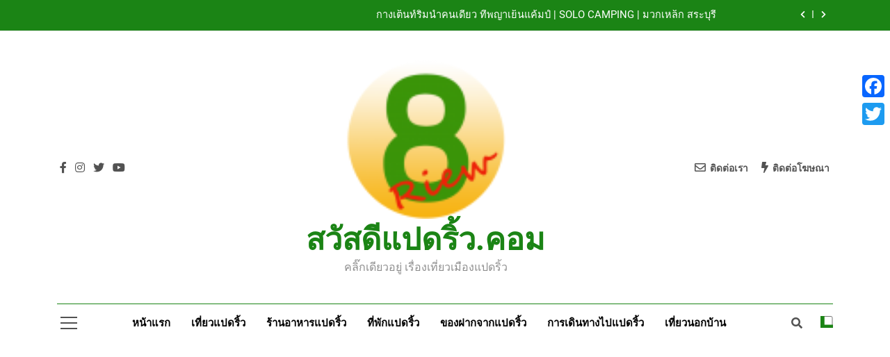

--- FILE ---
content_type: text/html; charset=UTF-8
request_url: http://www.sawasdee-padriew.com/tag/%E0%B8%84%E0%B8%B2%E0%B9%80%E0%B8%9F%E0%B9%88%E0%B9%81%E0%B8%9B%E0%B8%94%E0%B8%A3%E0%B8%B4%E0%B9%89%E0%B8%A7
body_size: 47608
content:
<!doctype html>
<html lang="en-US">
<head>
	<meta charset="UTF-8">
	<meta name="viewport" content="width=device-width, initial-scale=1">
	<link rel="profile" href="https://gmpg.org/xfn/11">
	<meta name='robots' content='index, follow, max-image-preview:large, max-snippet:-1, max-video-preview:-1' />
	<style>img:is([sizes="auto" i], [sizes^="auto," i]) { contain-intrinsic-size: 3000px 1500px }</style>
	<!-- Jetpack Site Verification Tags -->
<meta name="google-site-verification" content="OgkIIbIFZc5gi4xTZD2XLvPhCf3eFWJXSnIHGRQ9Yio" />

	<!-- This site is optimized with the Yoast SEO plugin v20.9 - https://yoast.com/wordpress/plugins/seo/ -->
	<title>คาเฟ่แปดริ้ว Archives - สวัสดีแปดริ้ว.คอม</title>
	<link rel="canonical" href="http://www.sawasdee-padriew.com/tag/คาเฟ่แปดริ้ว" />
	<link rel="next" href="http://www.sawasdee-padriew.com/tag/%e0%b8%84%e0%b8%b2%e0%b9%80%e0%b8%9f%e0%b9%88%e0%b9%81%e0%b8%9b%e0%b8%94%e0%b8%a3%e0%b8%b4%e0%b9%89%e0%b8%a7/page/2" />
	<meta property="og:locale" content="en_US" />
	<meta property="og:type" content="article" />
	<meta property="og:title" content="คาเฟ่แปดริ้ว Archives - สวัสดีแปดริ้ว.คอม" />
	<meta property="og:url" content="http://www.sawasdee-padriew.com/tag/คาเฟ่แปดริ้ว" />
	<meta property="og:site_name" content="สวัสดีแปดริ้ว.คอม" />
	<meta name="twitter:card" content="summary_large_image" />
	<script type="application/ld+json" class="yoast-schema-graph">{"@context":"https://schema.org","@graph":[{"@type":"CollectionPage","@id":"http://www.sawasdee-padriew.com/tag/%e0%b8%84%e0%b8%b2%e0%b9%80%e0%b8%9f%e0%b9%88%e0%b9%81%e0%b8%9b%e0%b8%94%e0%b8%a3%e0%b8%b4%e0%b9%89%e0%b8%a7","url":"http://www.sawasdee-padriew.com/tag/%e0%b8%84%e0%b8%b2%e0%b9%80%e0%b8%9f%e0%b9%88%e0%b9%81%e0%b8%9b%e0%b8%94%e0%b8%a3%e0%b8%b4%e0%b9%89%e0%b8%a7","name":"คาเฟ่แปดริ้ว Archives - สวัสดีแปดริ้ว.คอม","isPartOf":{"@id":"http://www.sawasdee-padriew.com/#website"},"primaryImageOfPage":{"@id":"http://www.sawasdee-padriew.com/tag/%e0%b8%84%e0%b8%b2%e0%b9%80%e0%b8%9f%e0%b9%88%e0%b9%81%e0%b8%9b%e0%b8%94%e0%b8%a3%e0%b8%b4%e0%b9%89%e0%b8%a7#primaryimage"},"image":{"@id":"http://www.sawasdee-padriew.com/tag/%e0%b8%84%e0%b8%b2%e0%b9%80%e0%b8%9f%e0%b9%88%e0%b9%81%e0%b8%9b%e0%b8%94%e0%b8%a3%e0%b8%b4%e0%b9%89%e0%b8%a7#primaryimage"},"thumbnailUrl":"http://www.sawasdee-padriew.com/wp-content/uploads/2023/05/header-cafe-beurre.jpg","breadcrumb":{"@id":"http://www.sawasdee-padriew.com/tag/%e0%b8%84%e0%b8%b2%e0%b9%80%e0%b8%9f%e0%b9%88%e0%b9%81%e0%b8%9b%e0%b8%94%e0%b8%a3%e0%b8%b4%e0%b9%89%e0%b8%a7#breadcrumb"},"inLanguage":"en-US"},{"@type":"ImageObject","inLanguage":"en-US","@id":"http://www.sawasdee-padriew.com/tag/%e0%b8%84%e0%b8%b2%e0%b9%80%e0%b8%9f%e0%b9%88%e0%b9%81%e0%b8%9b%e0%b8%94%e0%b8%a3%e0%b8%b4%e0%b9%89%e0%b8%a7#primaryimage","url":"http://www.sawasdee-padriew.com/wp-content/uploads/2023/05/header-cafe-beurre.jpg","contentUrl":"http://www.sawasdee-padriew.com/wp-content/uploads/2023/05/header-cafe-beurre.jpg","width":640,"height":320,"caption":"เบิร์คบูลองเช่"},{"@type":"BreadcrumbList","@id":"http://www.sawasdee-padriew.com/tag/%e0%b8%84%e0%b8%b2%e0%b9%80%e0%b8%9f%e0%b9%88%e0%b9%81%e0%b8%9b%e0%b8%94%e0%b8%a3%e0%b8%b4%e0%b9%89%e0%b8%a7#breadcrumb","itemListElement":[{"@type":"ListItem","position":1,"name":"Home","item":"http://www.sawasdee-padriew.com/"},{"@type":"ListItem","position":2,"name":"คาเฟ่แปดริ้ว"}]},{"@type":"WebSite","@id":"http://www.sawasdee-padriew.com/#website","url":"http://www.sawasdee-padriew.com/","name":"สวัสดีแปดริ้ว.คอม","description":"คลิ๊กเดียวอยู่ เรื่องเที่ยวเมืองแปดริ้ว","publisher":{"@id":"http://www.sawasdee-padriew.com/#/schema/person/6594aca59682017915554bc41baea1ce"},"potentialAction":[{"@type":"SearchAction","target":{"@type":"EntryPoint","urlTemplate":"http://www.sawasdee-padriew.com/?s={search_term_string}"},"query-input":"required name=search_term_string"}],"inLanguage":"en-US"},{"@type":["Person","Organization"],"@id":"http://www.sawasdee-padriew.com/#/schema/person/6594aca59682017915554bc41baea1ce","name":"admin admin","image":{"@type":"ImageObject","inLanguage":"en-US","@id":"http://www.sawasdee-padriew.com/#/schema/person/image/","url":"http://www.sawasdee-padriew.com/wp-content/uploads/2020/10/cropped-cropped-8riew-1.png","contentUrl":"http://www.sawasdee-padriew.com/wp-content/uploads/2020/10/cropped-cropped-8riew-1.png","width":90,"height":90,"caption":"admin admin"},"logo":{"@id":"http://www.sawasdee-padriew.com/#/schema/person/image/"}}]}</script>
	<!-- / Yoast SEO plugin. -->


<link rel='dns-prefetch' href='//static.addtoany.com' />
<link rel='dns-prefetch' href='//stats.wp.com' />
<link rel='dns-prefetch' href='//fonts.googleapis.com' />
<link rel='dns-prefetch' href='//c0.wp.com' />
<link rel='dns-prefetch' href='//widgets.wp.com' />
<link rel='dns-prefetch' href='//s0.wp.com' />
<link rel='dns-prefetch' href='//0.gravatar.com' />
<link rel='dns-prefetch' href='//1.gravatar.com' />
<link rel='dns-prefetch' href='//2.gravatar.com' />
<link rel='dns-prefetch' href='//www.googletagmanager.com' />
<link rel='dns-prefetch' href='//pagead2.googlesyndication.com' />
<link rel="alternate" type="application/rss+xml" title="สวัสดีแปดริ้ว.คอม &raquo; Feed" href="http://www.sawasdee-padriew.com/feed" />
<link rel="alternate" type="application/rss+xml" title="สวัสดีแปดริ้ว.คอม &raquo; Comments Feed" href="http://www.sawasdee-padriew.com/comments/feed" />
<link rel="alternate" type="application/rss+xml" title="สวัสดีแปดริ้ว.คอม &raquo; คาเฟ่แปดริ้ว Tag Feed" href="http://www.sawasdee-padriew.com/tag/%e0%b8%84%e0%b8%b2%e0%b9%80%e0%b8%9f%e0%b9%88%e0%b9%81%e0%b8%9b%e0%b8%94%e0%b8%a3%e0%b8%b4%e0%b9%89%e0%b8%a7/feed" />
<script>
window._wpemojiSettings = {"baseUrl":"https:\/\/s.w.org\/images\/core\/emoji\/16.0.1\/72x72\/","ext":".png","svgUrl":"https:\/\/s.w.org\/images\/core\/emoji\/16.0.1\/svg\/","svgExt":".svg","source":{"concatemoji":"http:\/\/www.sawasdee-padriew.com\/wp-includes\/js\/wp-emoji-release.min.js?ver=6.8.3"}};
/*! This file is auto-generated */
!function(s,n){var o,i,e;function c(e){try{var t={supportTests:e,timestamp:(new Date).valueOf()};sessionStorage.setItem(o,JSON.stringify(t))}catch(e){}}function p(e,t,n){e.clearRect(0,0,e.canvas.width,e.canvas.height),e.fillText(t,0,0);var t=new Uint32Array(e.getImageData(0,0,e.canvas.width,e.canvas.height).data),a=(e.clearRect(0,0,e.canvas.width,e.canvas.height),e.fillText(n,0,0),new Uint32Array(e.getImageData(0,0,e.canvas.width,e.canvas.height).data));return t.every(function(e,t){return e===a[t]})}function u(e,t){e.clearRect(0,0,e.canvas.width,e.canvas.height),e.fillText(t,0,0);for(var n=e.getImageData(16,16,1,1),a=0;a<n.data.length;a++)if(0!==n.data[a])return!1;return!0}function f(e,t,n,a){switch(t){case"flag":return n(e,"\ud83c\udff3\ufe0f\u200d\u26a7\ufe0f","\ud83c\udff3\ufe0f\u200b\u26a7\ufe0f")?!1:!n(e,"\ud83c\udde8\ud83c\uddf6","\ud83c\udde8\u200b\ud83c\uddf6")&&!n(e,"\ud83c\udff4\udb40\udc67\udb40\udc62\udb40\udc65\udb40\udc6e\udb40\udc67\udb40\udc7f","\ud83c\udff4\u200b\udb40\udc67\u200b\udb40\udc62\u200b\udb40\udc65\u200b\udb40\udc6e\u200b\udb40\udc67\u200b\udb40\udc7f");case"emoji":return!a(e,"\ud83e\udedf")}return!1}function g(e,t,n,a){var r="undefined"!=typeof WorkerGlobalScope&&self instanceof WorkerGlobalScope?new OffscreenCanvas(300,150):s.createElement("canvas"),o=r.getContext("2d",{willReadFrequently:!0}),i=(o.textBaseline="top",o.font="600 32px Arial",{});return e.forEach(function(e){i[e]=t(o,e,n,a)}),i}function t(e){var t=s.createElement("script");t.src=e,t.defer=!0,s.head.appendChild(t)}"undefined"!=typeof Promise&&(o="wpEmojiSettingsSupports",i=["flag","emoji"],n.supports={everything:!0,everythingExceptFlag:!0},e=new Promise(function(e){s.addEventListener("DOMContentLoaded",e,{once:!0})}),new Promise(function(t){var n=function(){try{var e=JSON.parse(sessionStorage.getItem(o));if("object"==typeof e&&"number"==typeof e.timestamp&&(new Date).valueOf()<e.timestamp+604800&&"object"==typeof e.supportTests)return e.supportTests}catch(e){}return null}();if(!n){if("undefined"!=typeof Worker&&"undefined"!=typeof OffscreenCanvas&&"undefined"!=typeof URL&&URL.createObjectURL&&"undefined"!=typeof Blob)try{var e="postMessage("+g.toString()+"("+[JSON.stringify(i),f.toString(),p.toString(),u.toString()].join(",")+"));",a=new Blob([e],{type:"text/javascript"}),r=new Worker(URL.createObjectURL(a),{name:"wpTestEmojiSupports"});return void(r.onmessage=function(e){c(n=e.data),r.terminate(),t(n)})}catch(e){}c(n=g(i,f,p,u))}t(n)}).then(function(e){for(var t in e)n.supports[t]=e[t],n.supports.everything=n.supports.everything&&n.supports[t],"flag"!==t&&(n.supports.everythingExceptFlag=n.supports.everythingExceptFlag&&n.supports[t]);n.supports.everythingExceptFlag=n.supports.everythingExceptFlag&&!n.supports.flag,n.DOMReady=!1,n.readyCallback=function(){n.DOMReady=!0}}).then(function(){return e}).then(function(){var e;n.supports.everything||(n.readyCallback(),(e=n.source||{}).concatemoji?t(e.concatemoji):e.wpemoji&&e.twemoji&&(t(e.twemoji),t(e.wpemoji)))}))}((window,document),window._wpemojiSettings);
</script>
<style id='wp-emoji-styles-inline-css'>

	img.wp-smiley, img.emoji {
		display: inline !important;
		border: none !important;
		box-shadow: none !important;
		height: 1em !important;
		width: 1em !important;
		margin: 0 0.07em !important;
		vertical-align: -0.1em !important;
		background: none !important;
		padding: 0 !important;
	}
</style>
<link rel='stylesheet' id='wp-block-library-css' href='https://c0.wp.com/c/6.8.3/wp-includes/css/dist/block-library/style.min.css' media='all' />
<style id='wp-block-library-inline-css'>
.has-text-align-justify{text-align:justify;}
</style>
<style id='classic-theme-styles-inline-css'>
/*! This file is auto-generated */
.wp-block-button__link{color:#fff;background-color:#32373c;border-radius:9999px;box-shadow:none;text-decoration:none;padding:calc(.667em + 2px) calc(1.333em + 2px);font-size:1.125em}.wp-block-file__button{background:#32373c;color:#fff;text-decoration:none}
</style>
<link rel='stylesheet' id='jetpack-videopress-video-block-view-css' href='http://www.sawasdee-padriew.com/wp-content/plugins/jetpack/jetpack_vendor/automattic/jetpack-videopress/build/block-editor/blocks/video/view.css?minify=false&#038;ver=34ae973733627b74a14e' media='all' />
<link rel='stylesheet' id='mediaelement-css' href='https://c0.wp.com/c/6.8.3/wp-includes/js/mediaelement/mediaelementplayer-legacy.min.css' media='all' />
<link rel='stylesheet' id='wp-mediaelement-css' href='https://c0.wp.com/c/6.8.3/wp-includes/js/mediaelement/wp-mediaelement.min.css' media='all' />
<style id='global-styles-inline-css'>
:root{--wp--preset--aspect-ratio--square: 1;--wp--preset--aspect-ratio--4-3: 4/3;--wp--preset--aspect-ratio--3-4: 3/4;--wp--preset--aspect-ratio--3-2: 3/2;--wp--preset--aspect-ratio--2-3: 2/3;--wp--preset--aspect-ratio--16-9: 16/9;--wp--preset--aspect-ratio--9-16: 9/16;--wp--preset--color--black: #000000;--wp--preset--color--cyan-bluish-gray: #abb8c3;--wp--preset--color--white: #ffffff;--wp--preset--color--pale-pink: #f78da7;--wp--preset--color--vivid-red: #cf2e2e;--wp--preset--color--luminous-vivid-orange: #ff6900;--wp--preset--color--luminous-vivid-amber: #fcb900;--wp--preset--color--light-green-cyan: #7bdcb5;--wp--preset--color--vivid-green-cyan: #00d084;--wp--preset--color--pale-cyan-blue: #8ed1fc;--wp--preset--color--vivid-cyan-blue: #0693e3;--wp--preset--color--vivid-purple: #9b51e0;--wp--preset--gradient--vivid-cyan-blue-to-vivid-purple: linear-gradient(135deg,rgba(6,147,227,1) 0%,rgb(155,81,224) 100%);--wp--preset--gradient--light-green-cyan-to-vivid-green-cyan: linear-gradient(135deg,rgb(122,220,180) 0%,rgb(0,208,130) 100%);--wp--preset--gradient--luminous-vivid-amber-to-luminous-vivid-orange: linear-gradient(135deg,rgba(252,185,0,1) 0%,rgba(255,105,0,1) 100%);--wp--preset--gradient--luminous-vivid-orange-to-vivid-red: linear-gradient(135deg,rgba(255,105,0,1) 0%,rgb(207,46,46) 100%);--wp--preset--gradient--very-light-gray-to-cyan-bluish-gray: linear-gradient(135deg,rgb(238,238,238) 0%,rgb(169,184,195) 100%);--wp--preset--gradient--cool-to-warm-spectrum: linear-gradient(135deg,rgb(74,234,220) 0%,rgb(151,120,209) 20%,rgb(207,42,186) 40%,rgb(238,44,130) 60%,rgb(251,105,98) 80%,rgb(254,248,76) 100%);--wp--preset--gradient--blush-light-purple: linear-gradient(135deg,rgb(255,206,236) 0%,rgb(152,150,240) 100%);--wp--preset--gradient--blush-bordeaux: linear-gradient(135deg,rgb(254,205,165) 0%,rgb(254,45,45) 50%,rgb(107,0,62) 100%);--wp--preset--gradient--luminous-dusk: linear-gradient(135deg,rgb(255,203,112) 0%,rgb(199,81,192) 50%,rgb(65,88,208) 100%);--wp--preset--gradient--pale-ocean: linear-gradient(135deg,rgb(255,245,203) 0%,rgb(182,227,212) 50%,rgb(51,167,181) 100%);--wp--preset--gradient--electric-grass: linear-gradient(135deg,rgb(202,248,128) 0%,rgb(113,206,126) 100%);--wp--preset--gradient--midnight: linear-gradient(135deg,rgb(2,3,129) 0%,rgb(40,116,252) 100%);--wp--preset--font-size--small: 13px;--wp--preset--font-size--medium: 20px;--wp--preset--font-size--large: 36px;--wp--preset--font-size--x-large: 42px;--wp--preset--spacing--20: 0.44rem;--wp--preset--spacing--30: 0.67rem;--wp--preset--spacing--40: 1rem;--wp--preset--spacing--50: 1.5rem;--wp--preset--spacing--60: 2.25rem;--wp--preset--spacing--70: 3.38rem;--wp--preset--spacing--80: 5.06rem;--wp--preset--shadow--natural: 6px 6px 9px rgba(0, 0, 0, 0.2);--wp--preset--shadow--deep: 12px 12px 50px rgba(0, 0, 0, 0.4);--wp--preset--shadow--sharp: 6px 6px 0px rgba(0, 0, 0, 0.2);--wp--preset--shadow--outlined: 6px 6px 0px -3px rgba(255, 255, 255, 1), 6px 6px rgba(0, 0, 0, 1);--wp--preset--shadow--crisp: 6px 6px 0px rgba(0, 0, 0, 1);}:where(.is-layout-flex){gap: 0.5em;}:where(.is-layout-grid){gap: 0.5em;}body .is-layout-flex{display: flex;}.is-layout-flex{flex-wrap: wrap;align-items: center;}.is-layout-flex > :is(*, div){margin: 0;}body .is-layout-grid{display: grid;}.is-layout-grid > :is(*, div){margin: 0;}:where(.wp-block-columns.is-layout-flex){gap: 2em;}:where(.wp-block-columns.is-layout-grid){gap: 2em;}:where(.wp-block-post-template.is-layout-flex){gap: 1.25em;}:where(.wp-block-post-template.is-layout-grid){gap: 1.25em;}.has-black-color{color: var(--wp--preset--color--black) !important;}.has-cyan-bluish-gray-color{color: var(--wp--preset--color--cyan-bluish-gray) !important;}.has-white-color{color: var(--wp--preset--color--white) !important;}.has-pale-pink-color{color: var(--wp--preset--color--pale-pink) !important;}.has-vivid-red-color{color: var(--wp--preset--color--vivid-red) !important;}.has-luminous-vivid-orange-color{color: var(--wp--preset--color--luminous-vivid-orange) !important;}.has-luminous-vivid-amber-color{color: var(--wp--preset--color--luminous-vivid-amber) !important;}.has-light-green-cyan-color{color: var(--wp--preset--color--light-green-cyan) !important;}.has-vivid-green-cyan-color{color: var(--wp--preset--color--vivid-green-cyan) !important;}.has-pale-cyan-blue-color{color: var(--wp--preset--color--pale-cyan-blue) !important;}.has-vivid-cyan-blue-color{color: var(--wp--preset--color--vivid-cyan-blue) !important;}.has-vivid-purple-color{color: var(--wp--preset--color--vivid-purple) !important;}.has-black-background-color{background-color: var(--wp--preset--color--black) !important;}.has-cyan-bluish-gray-background-color{background-color: var(--wp--preset--color--cyan-bluish-gray) !important;}.has-white-background-color{background-color: var(--wp--preset--color--white) !important;}.has-pale-pink-background-color{background-color: var(--wp--preset--color--pale-pink) !important;}.has-vivid-red-background-color{background-color: var(--wp--preset--color--vivid-red) !important;}.has-luminous-vivid-orange-background-color{background-color: var(--wp--preset--color--luminous-vivid-orange) !important;}.has-luminous-vivid-amber-background-color{background-color: var(--wp--preset--color--luminous-vivid-amber) !important;}.has-light-green-cyan-background-color{background-color: var(--wp--preset--color--light-green-cyan) !important;}.has-vivid-green-cyan-background-color{background-color: var(--wp--preset--color--vivid-green-cyan) !important;}.has-pale-cyan-blue-background-color{background-color: var(--wp--preset--color--pale-cyan-blue) !important;}.has-vivid-cyan-blue-background-color{background-color: var(--wp--preset--color--vivid-cyan-blue) !important;}.has-vivid-purple-background-color{background-color: var(--wp--preset--color--vivid-purple) !important;}.has-black-border-color{border-color: var(--wp--preset--color--black) !important;}.has-cyan-bluish-gray-border-color{border-color: var(--wp--preset--color--cyan-bluish-gray) !important;}.has-white-border-color{border-color: var(--wp--preset--color--white) !important;}.has-pale-pink-border-color{border-color: var(--wp--preset--color--pale-pink) !important;}.has-vivid-red-border-color{border-color: var(--wp--preset--color--vivid-red) !important;}.has-luminous-vivid-orange-border-color{border-color: var(--wp--preset--color--luminous-vivid-orange) !important;}.has-luminous-vivid-amber-border-color{border-color: var(--wp--preset--color--luminous-vivid-amber) !important;}.has-light-green-cyan-border-color{border-color: var(--wp--preset--color--light-green-cyan) !important;}.has-vivid-green-cyan-border-color{border-color: var(--wp--preset--color--vivid-green-cyan) !important;}.has-pale-cyan-blue-border-color{border-color: var(--wp--preset--color--pale-cyan-blue) !important;}.has-vivid-cyan-blue-border-color{border-color: var(--wp--preset--color--vivid-cyan-blue) !important;}.has-vivid-purple-border-color{border-color: var(--wp--preset--color--vivid-purple) !important;}.has-vivid-cyan-blue-to-vivid-purple-gradient-background{background: var(--wp--preset--gradient--vivid-cyan-blue-to-vivid-purple) !important;}.has-light-green-cyan-to-vivid-green-cyan-gradient-background{background: var(--wp--preset--gradient--light-green-cyan-to-vivid-green-cyan) !important;}.has-luminous-vivid-amber-to-luminous-vivid-orange-gradient-background{background: var(--wp--preset--gradient--luminous-vivid-amber-to-luminous-vivid-orange) !important;}.has-luminous-vivid-orange-to-vivid-red-gradient-background{background: var(--wp--preset--gradient--luminous-vivid-orange-to-vivid-red) !important;}.has-very-light-gray-to-cyan-bluish-gray-gradient-background{background: var(--wp--preset--gradient--very-light-gray-to-cyan-bluish-gray) !important;}.has-cool-to-warm-spectrum-gradient-background{background: var(--wp--preset--gradient--cool-to-warm-spectrum) !important;}.has-blush-light-purple-gradient-background{background: var(--wp--preset--gradient--blush-light-purple) !important;}.has-blush-bordeaux-gradient-background{background: var(--wp--preset--gradient--blush-bordeaux) !important;}.has-luminous-dusk-gradient-background{background: var(--wp--preset--gradient--luminous-dusk) !important;}.has-pale-ocean-gradient-background{background: var(--wp--preset--gradient--pale-ocean) !important;}.has-electric-grass-gradient-background{background: var(--wp--preset--gradient--electric-grass) !important;}.has-midnight-gradient-background{background: var(--wp--preset--gradient--midnight) !important;}.has-small-font-size{font-size: var(--wp--preset--font-size--small) !important;}.has-medium-font-size{font-size: var(--wp--preset--font-size--medium) !important;}.has-large-font-size{font-size: var(--wp--preset--font-size--large) !important;}.has-x-large-font-size{font-size: var(--wp--preset--font-size--x-large) !important;}
:where(.wp-block-post-template.is-layout-flex){gap: 1.25em;}:where(.wp-block-post-template.is-layout-grid){gap: 1.25em;}
:where(.wp-block-columns.is-layout-flex){gap: 2em;}:where(.wp-block-columns.is-layout-grid){gap: 2em;}
:root :where(.wp-block-pullquote){font-size: 1.5em;line-height: 1.6;}
</style>
<link rel='stylesheet' id='contact-form-7-css' href='http://www.sawasdee-padriew.com/wp-content/plugins/contact-form-7/includes/css/styles.css?ver=5.7.7' media='all' />
<link rel='stylesheet' id='social_share_with_floating_bar-frontend-css' href='http://www.sawasdee-padriew.com/wp-content/plugins/social-share-with-floating-bar/assets/css/frontend.min.css?ver=1.0.0' media='all' />
<link rel='stylesheet' id='fontawesome-css' href='http://www.sawasdee-padriew.com/wp-content/themes/newsmatic/assets/lib/fontawesome/css/all.min.css?ver=5.15.3' media='all' />
<link rel='stylesheet' id='slick-css' href='http://www.sawasdee-padriew.com/wp-content/themes/newsmatic/assets/lib/slick/slick.css?ver=1.8.1' media='all' />
<link rel='stylesheet' id='newsmatic-typo-fonts-css' href='http://www.sawasdee-padriew.com/wp-content/fonts/0e49c38b93f0b378dbdec2c935d2cba7.css' media='all' />
<link rel='stylesheet' id='newsmatic-style-css' href='http://www.sawasdee-padriew.com/wp-content/themes/newsmatic/style.css?ver=1.2.6' media='all' />
<style id='newsmatic-style-inline-css'>
body.newsmatic_font_typography{ --newsmatic-global-preset-color-1: #64748b;}
 body.newsmatic_font_typography{ --newsmatic-global-preset-color-2: #27272a;}
 body.newsmatic_font_typography{ --newsmatic-global-preset-color-3: #ef4444;}
 body.newsmatic_font_typography{ --newsmatic-global-preset-color-4: #eab308;}
 body.newsmatic_font_typography{ --newsmatic-global-preset-color-5: #84cc16;}
 body.newsmatic_font_typography{ --newsmatic-global-preset-color-6: #22c55e;}
 body.newsmatic_font_typography{ --newsmatic-global-preset-color-7: #06b6d4;}
 body.newsmatic_font_typography{ --newsmatic-global-preset-color-8: #0284c7;}
 body.newsmatic_font_typography{ --newsmatic-global-preset-color-9: #6366f1;}
 body.newsmatic_font_typography{ --newsmatic-global-preset-color-10: #84cc16;}
 body.newsmatic_font_typography{ --newsmatic-global-preset-color-11: #a855f7;}
 body.newsmatic_font_typography{ --newsmatic-global-preset-color-12: #f43f5e;}
 body.newsmatic_font_typography{ --newsmatic-global-preset-gradient-color-1: linear-gradient( 135deg, #485563 10%, #29323c 100%);}
 body.newsmatic_font_typography{ --newsmatic-global-preset-gradient-color-2: linear-gradient( 135deg, #FF512F 10%, #F09819 100%);}
 body.newsmatic_font_typography{ --newsmatic-global-preset-gradient-color-3: linear-gradient( 135deg, #00416A 10%, #E4E5E6 100%);}
 body.newsmatic_font_typography{ --newsmatic-global-preset-gradient-color-4: linear-gradient( 135deg, #CE9FFC 10%, #7367F0 100%);}
 body.newsmatic_font_typography{ --newsmatic-global-preset-gradient-color-5: linear-gradient( 135deg, #90F7EC 10%, #32CCBC 100%);}
 body.newsmatic_font_typography{ --newsmatic-global-preset-gradient-color-6: linear-gradient( 135deg, #81FBB8 10%, #28C76F 100%);}
 body.newsmatic_font_typography{ --newsmatic-global-preset-gradient-color-7: linear-gradient( 135deg, #EB3349 10%, #F45C43 100%);}
 body.newsmatic_font_typography{ --newsmatic-global-preset-gradient-color-8: linear-gradient( 135deg, #FFF720 10%, #3CD500 100%);}
 body.newsmatic_font_typography{ --newsmatic-global-preset-gradient-color-9: linear-gradient( 135deg, #FF96F9 10%, #C32BAC 100%);}
 body.newsmatic_font_typography{ --newsmatic-global-preset-gradient-color-10: linear-gradient( 135deg, #69FF97 10%, #00E4FF 100%);}
 body.newsmatic_font_typography{ --newsmatic-global-preset-gradient-color-11: linear-gradient( 135deg, #3C8CE7 10%, #00EAFF 100%);}
 body.newsmatic_font_typography{ --newsmatic-global-preset-gradient-color-12: linear-gradient( 135deg, #FF7AF5 10%, #513162 100%);}
 body.newsmatic_font_typography{ --theme-block-top-border-color: #1b8415;}
.newsmatic_font_typography { --header-padding: 35px;} .newsmatic_font_typography { --header-padding-tablet: 30px;} .newsmatic_font_typography { --header-padding-smartphone: 30px;}.newsmatic_main_body .site-header.layout--default .top-header{ background: #1b8415}.newsmatic_font_typography .header-custom-button{ background: linear-gradient(135deg,rgb(178,7,29) 0%,rgb(1,1,1) 100%)}.newsmatic_font_typography .header-custom-button:hover{ background: #b2071d}.newsmatic_font_typography { --site-title-family : Roboto; }
.newsmatic_font_typography { --site-title-weight : 700; }
.newsmatic_font_typography { --site-title-texttransform : capitalize; }
.newsmatic_font_typography { --site-title-textdecoration : none; }
.newsmatic_font_typography { --site-title-size : 45px; }
.newsmatic_font_typography { --site-title-size-tab : 43px; }
.newsmatic_font_typography { --site-title-size-mobile : 40px; }
.newsmatic_font_typography { --site-title-lineheight : 45px; }
.newsmatic_font_typography { --site-title-lineheight-tab : 42px; }
.newsmatic_font_typography { --site-title-lineheight-mobile : 40px; }
.newsmatic_font_typography { --site-title-letterspacing : 0px; }
.newsmatic_font_typography { --site-title-letterspacing-tab : 0px; }
.newsmatic_font_typography { --site-title-letterspacing-mobile : 0px; }
body .site-branding img.custom-logo{ width: 230px; }@media(max-width: 940px) { body .site-branding img.custom-logo{ width: 200px; } }
@media(max-width: 610px) { body .site-branding img.custom-logo{ width: 200px; } }
.newsmatic_font_typography  { --sidebar-toggle-color: #525252;}.newsmatic_font_typography  { --sidebar-toggle-color-hover : #1B8415; }.newsmatic_font_typography  { --search-color: #525252;}.newsmatic_font_typography  { --search-color-hover : #1B8415; }.newsmatic_main_body { --site-bk-color: #F0F1F2}.newsmatic_font_typography  { --move-to-top-background-color: #1B8415;}.newsmatic_font_typography  { --move-to-top-background-color-hover : #1B8415; }.newsmatic_font_typography  { --move-to-top-color: #fff;}.newsmatic_font_typography  { --move-to-top-color-hover : #fff; }@media(max-width: 610px) { .ads-banner{ display : block;} }@media(max-width: 610px) { body #newsmatic-scroll-to-top.show{ display : none;} }body .site-header.layout--default .menu-section .row{ border-top: 1px solid #1B8415;}body .site-footer.dark_bk{ border-top: 5px solid #1B8415;}.newsmatic_font_typography  { --custom-btn-color: #ffffff;}.newsmatic_font_typography  { --custom-btn-color-hover : #ffffff; } body.newsmatic_main_body{ --theme-color-red: #1B8415;} body.newsmatic_dark_mode{ --theme-color-red: #1B8415;}body .post-categories .cat-item.cat-15 { background-color : #1B8415} body .newsmatic-category-no-bk .post-categories .cat-item.cat-15 a  { color : #1B8415} body .post-categories .cat-item.cat-125 { background-color : #1B8415} body .newsmatic-category-no-bk .post-categories .cat-item.cat-125 a  { color : #1B8415} body .post-categories .cat-item.cat-171 { background-color : #1B8415} body .newsmatic-category-no-bk .post-categories .cat-item.cat-171 a  { color : #1B8415} body .post-categories .cat-item.cat-122 { background-color : #1B8415} body .newsmatic-category-no-bk .post-categories .cat-item.cat-122 a  { color : #1B8415} body .post-categories .cat-item.cat-128 { background-color : #1B8415} body .newsmatic-category-no-bk .post-categories .cat-item.cat-128 a  { color : #1B8415} body .post-categories .cat-item.cat-14 { background-color : #1B8415} body .newsmatic-category-no-bk .post-categories .cat-item.cat-14 a  { color : #1B8415} body .post-categories .cat-item.cat-127 { background-color : #1B8415} body .newsmatic-category-no-bk .post-categories .cat-item.cat-127 a  { color : #1B8415} body .post-categories .cat-item.cat-141 { background-color : #1B8415} body .newsmatic-category-no-bk .post-categories .cat-item.cat-141 a  { color : #1B8415} body .post-categories .cat-item.cat-13 { background-color : #1B8415} body .newsmatic-category-no-bk .post-categories .cat-item.cat-13 a  { color : #1B8415} body .post-categories .cat-item.cat-120 { background-color : #1B8415} body .newsmatic-category-no-bk .post-categories .cat-item.cat-120 a  { color : #1B8415} body .post-categories .cat-item.cat-126 { background-color : #1B8415} body .newsmatic-category-no-bk .post-categories .cat-item.cat-126 a  { color : #1B8415} body .post-categories .cat-item.cat-130 { background-color : #1B8415} body .newsmatic-category-no-bk .post-categories .cat-item.cat-130 a  { color : #1B8415} body .post-categories .cat-item.cat-121 { background-color : #1B8415} body .newsmatic-category-no-bk .post-categories .cat-item.cat-121 a  { color : #1B8415} body .post-categories .cat-item.cat-12 { background-color : #1B8415} body .newsmatic-category-no-bk .post-categories .cat-item.cat-12 a  { color : #1B8415} body .post-categories .cat-item.cat-123 { background-color : #1B8415} body .newsmatic-category-no-bk .post-categories .cat-item.cat-123 a  { color : #1B8415}
</style>
<link rel='stylesheet' id='newsmatic-main-style-css' href='http://www.sawasdee-padriew.com/wp-content/themes/newsmatic/assets/css/main.css?ver=1.2.6' media='all' />
<link rel='stylesheet' id='newsmatic-loader-style-css' href='http://www.sawasdee-padriew.com/wp-content/themes/newsmatic/assets/css/loader.css?ver=1.2.6' media='all' />
<link rel='stylesheet' id='newsmatic-responsive-style-css' href='http://www.sawasdee-padriew.com/wp-content/themes/newsmatic/assets/css/responsive.css?ver=1.2.6' media='all' />
<link rel='stylesheet' id='jquery-lazyloadxt-fadein-css-css' href='//www.sawasdee-padriew.com/wp-content/plugins/a3-lazy-load/assets/css/jquery.lazyloadxt.fadein.css?ver=6.8.3' media='all' />
<link rel='stylesheet' id='a3a3_lazy_load-css' href='//www.sawasdee-padriew.com/wp-content/uploads/sass/a3_lazy_load.min.css?ver=1524101302' media='all' />
<link rel='stylesheet' id='addtoany-css' href='http://www.sawasdee-padriew.com/wp-content/plugins/add-to-any/addtoany.min.css?ver=1.16' media='all' />
<style id='addtoany-inline-css'>
@media screen and (max-width:980px){
.a2a_floating_style.a2a_vertical_style{display:none;}
}
@media screen and (min-width:981px){
.a2a_floating_style.a2a_default_style{display:none;}
}
</style>
<link crossorigin="anonymous" rel='stylesheet' id='seed-fonts-all-css' href='https://fonts.googleapis.com/css?family=kanit%3A400&#038;ver=6.8.3' media='all' />
<style id='seed-fonts-all-inline-css'>
h1, h2, h3, h4, h5, h6, nav, .menu, .button, .price, ._heading{font-family: "kanit",sans-serif !important; font-weight: 400 !important; }body {--s-heading:"kanit",sans-serif !important}
</style>
<link crossorigin="anonymous" rel='stylesheet' id='seed-fonts-body-all-css' href='https://fonts.googleapis.com/css?family=kanit%3A400&#038;ver=6.8.3' media='all' />
<style id='seed-fonts-body-all-inline-css'>
body{font-family: "kanit",sans-serif !important; font-weight: 400 !important; font-size: 16px !important; line-height: 1.6 !important; }body {--s-body:"kanit",sans-serif !important;--s-body-line-height:1.6;}
</style>
<link rel='stylesheet' id='jetpack_css-css' href='https://c0.wp.com/p/jetpack/12.2.2/css/jetpack.css' media='all' />
<script id="addtoany-core-js-before">
window.a2a_config=window.a2a_config||{};a2a_config.callbacks=[];a2a_config.overlays=[];a2a_config.templates={};
</script>
<script async src="https://static.addtoany.com/menu/page.js" id="addtoany-core-js"></script>
<script src="https://c0.wp.com/c/6.8.3/wp-includes/js/jquery/jquery.min.js" id="jquery-core-js"></script>
<script src="https://c0.wp.com/c/6.8.3/wp-includes/js/jquery/jquery-migrate.min.js" id="jquery-migrate-js"></script>
<script async src="http://www.sawasdee-padriew.com/wp-content/plugins/add-to-any/addtoany.min.js?ver=1.1" id="addtoany-jquery-js"></script>
<link rel="https://api.w.org/" href="http://www.sawasdee-padriew.com/wp-json/" /><link rel="alternate" title="JSON" type="application/json" href="http://www.sawasdee-padriew.com/wp-json/wp/v2/tags/140" /><link rel="EditURI" type="application/rsd+xml" title="RSD" href="http://www.sawasdee-padriew.com/xmlrpc.php?rsd" />
<meta name="generator" content="WordPress 6.8.3" />
<meta name="generator" content="Site Kit by Google 1.124.0" /><script data-ad-client="ca-pub-3489713168193396" async src="https://pagead2.googlesyndication.com/pagead/js/adsbygoogle.js"></script>
<!-- Global site tag (gtag.js) - Google Analytics -->
<meta name="facebook-domain-verification" content="3whvi814mjrnh8y5u2crpl3sly9xjp" /> <script async src="https://www.googletagmanager.com/gtag/js?id=UA-149800291-1"></script>
<script>
  window.dataLayer = window.dataLayer || [];
  function gtag(){dataLayer.push(arguments);}
  gtag('js', new Date());
</script>	<style>img#wpstats{display:none}</style>
		
<!-- Google AdSense meta tags added by Site Kit -->
<meta name="google-adsense-platform-account" content="ca-host-pub-2644536267352236">
<meta name="google-adsense-platform-domain" content="sitekit.withgoogle.com">
<!-- End Google AdSense meta tags added by Site Kit -->
<meta name="generator" content="Elementor 3.13.4; features: a11y_improvements, additional_custom_breakpoints; settings: css_print_method-external, google_font-enabled, font_display-auto">

<!-- Meta Pixel Code -->
<script type='text/javascript'>
!function(f,b,e,v,n,t,s){if(f.fbq)return;n=f.fbq=function(){n.callMethod?
n.callMethod.apply(n,arguments):n.queue.push(arguments)};if(!f._fbq)f._fbq=n;
n.push=n;n.loaded=!0;n.version='2.0';n.queue=[];t=b.createElement(e);t.async=!0;
t.src=v;s=b.getElementsByTagName(e)[0];s.parentNode.insertBefore(t,s)}(window,
document,'script','https://connect.facebook.net/en_US/fbevents.js?v=next');
</script>
<!-- End Meta Pixel Code -->

      <script type='text/javascript'>
        var url = window.location.href + '?ob=open-bridge';
        fbq('set', 'openbridge', '1960664207534273', url);
      </script>
    <script type='text/javascript'>fbq('init', '1960664207534273', {}, {
    "agent": "wordpress-6.8.3-3.0.12"
})</script><script type='text/javascript'>
    fbq('track', 'PageView', []);
  </script>
<!-- Meta Pixel Code -->
<noscript>
<img height="1" width="1" style="display:none" alt="fbpx"
src="https://www.facebook.com/tr?id=1960664207534273&ev=PageView&noscript=1" />
</noscript>
<!-- End Meta Pixel Code -->
<meta name="generator" content="Powered by WPBakery Page Builder - drag and drop page builder for WordPress."/>
<!--[if lte IE 9]><link rel="stylesheet" type="text/css" href="http://www.sawasdee-padriew.com/wp-content/plugins/js_composer/assets/css/vc_lte_ie9.min.css" media="screen"><![endif]--><style type="text/css">.broken_link, a.broken_link {
	text-decoration: line-through;
}</style>		<style type="text/css">
							header .site-title a, header .site-title a:after  {
					color: #1b8415;
				}
				header .site-title a:hover {
					color: #1B8415;
				}
								.site-description {
						color: #8f8f8f;
					}
						</style>
		<!-- There is no amphtml version available for this URL. -->
<!-- Google AdSense snippet added by Site Kit -->
<script async src="https://pagead2.googlesyndication.com/pagead/js/adsbygoogle.js?client=ca-pub-3489713168193396&amp;host=ca-host-pub-2644536267352236" crossorigin="anonymous"></script>

<!-- End Google AdSense snippet added by Site Kit -->
<link rel="icon" href="http://www.sawasdee-padriew.com/wp-content/uploads/2020/10/cropped-8riew-32x32.png" sizes="32x32" />
<link rel="icon" href="http://www.sawasdee-padriew.com/wp-content/uploads/2020/10/cropped-8riew-192x192.png" sizes="192x192" />
<link rel="apple-touch-icon" href="http://www.sawasdee-padriew.com/wp-content/uploads/2020/10/cropped-8riew-180x180.png" />
<meta name="msapplication-TileImage" content="http://www.sawasdee-padriew.com/wp-content/uploads/2020/10/cropped-8riew-270x270.png" />
	<!-- Fonts Plugin CSS - https://fontsplugin.com/ -->
	<style>
			</style>
	<!-- Fonts Plugin CSS -->
	<noscript><style type="text/css"> .wpb_animate_when_almost_visible { opacity: 1; }</style></noscript></head>

<body class="archive tag tag-140 wp-custom-logo wp-theme-newsmatic hfeed newsmatic-title-two newsmatic-image-hover--effect-two site-full-width--layout newsmatic_site_block_border_top post-layout--two right-sidebar newsmatic_main_body newsmatic_font_typography wpb-js-composer js-comp-ver-5.4.7 vc_responsive elementor-default elementor-kit-7027" itemtype='https://schema.org/Blog' itemscope='itemscope'>
<div id="page" class="site">
	<a class="skip-link screen-reader-text" href="#primary">Skip to content</a>
	<div class="newsmatic_ovelay_div"></div>
		
	<header id="masthead" class="site-header layout--default layout--one">
		<div class="top-header"><div class="newsmatic-container"><div class="row">         <div class="top-ticker-news">
            <ul class="ticker-item-wrap">
                                          <li class="ticker-item"><a href="http://www.sawasdee-padriew.com/phayayencamp.html" title="กางเต็นท์ริมน้ำคนเดียว ที่พญาเย็นแค้มป์ | SOLO CAMPING | มวกเหล็ก สระบุรี">กางเต็นท์ริมน้ำคนเดียว ที่พญาเย็นแค้มป์ | SOLO CAMPING | มวกเหล็ก สระบุรี</a></h2></li>
                                                   <li class="ticker-item"><a href="http://www.sawasdee-padriew.com/chaipiticamp.html" title="น้ำตกชัยปิติ กางเต็นท์ เล่นน้ำในรอบ20ปี อย่างฟิน | SOLO CAMPING | มวกเหล็ก สระบุรี ">น้ำตกชัยปิติ กางเต็นท์ เล่นน้ำในรอบ20ปี อย่างฟิน | SOLO CAMPING | มวกเหล็ก สระบุรี </a></h2></li>
                                                   <li class="ticker-item"><a href="http://www.sawasdee-padriew.com/plearn.html" title="เพลินคาเฟ่ บางคล้า ฉะเชิงเทรา">เพลินคาเฟ่ บางคล้า ฉะเชิงเทรา</a></h2></li>
                                                   <li class="ticker-item"><a href="http://www.sawasdee-padriew.com/beurre.html" title="เบริ์ค แอนด์ บูลองเช่ ฉะเชิงเทรา">เบริ์ค แอนด์ บูลองเช่ ฉะเชิงเทรา</a></h2></li>
                                    </ul>
			</div>
      </div></div></div>        <div class="main-header order--social-logo-buttons">
            <div class="site-branding-section">
                <div class="newsmatic-container">
                    <div class="row">
                                 <div class="social-icons-wrap"><div class="social-icons">					<a class="social-icon" href="https://www.facebook.com/sawasdee8riewdotcom/" target="_blank"><i class="fab fa-facebook-f"></i></a>
							<a class="social-icon" href="https://www.instagram.com/sawasdee8riew/" target="_blank"><i class="fab fa-instagram"></i></a>
							<a class="social-icon" href="https://twitter.com/sawasdee8riew" target="_blank"><i class="fab fa-twitter"></i></a>
							<a class="social-icon" href="https://www.youtube.com/user/sawasdee8riew" target="_blank"><i class="fab fa-youtube"></i></a>
		</div></div>
                  <div class="site-branding">
                <a href="http://www.sawasdee-padriew.com/" class="custom-logo-link" rel="home"><img width="90" height="90" src="http://www.sawasdee-padriew.com/wp-content/uploads/2020/10/cropped-cropped-8riew-1.png" class="custom-logo" alt="logo" decoding="async" /></a>                        <p class="site-title"><a href="http://www.sawasdee-padriew.com/" rel="home">สวัสดีแปดริ้ว.คอม</a></p>
                                    <p class="site-description">คลิ๊กเดียวอยู่ เรื่องเที่ยวเมืองแปดริ้ว</p>
                            </div><!-- .site-branding -->
         <div class="header-right-button-wrap">            <div class="newsletter-element">
                <a href="http://www.sawasdee-padriew.com/contact-us.html" data-popup="redirect">
                    <span class="title-icon"><i class="far fa-envelope"></i></span><span class="title-text">ติดต่อเรา</span>                </a>
            </div><!-- .newsletter-element -->
                    <div class="random-news-element">
                <a href="http://www.sawasdee-padriew.com?newsmaticargs=custom&#038;posts=random">
                    <span class="title-icon"><i class="fas fa-bolt"></i></span><span class="title-text">ติดต่อโฆษณา</span>                </a>
            </div><!-- .random-news-element -->
        </div><!-- .header-right-button-wrap -->                    </div>
                </div>
            </div>
            <div class="menu-section">
                <div class="newsmatic-container">
                    <div class="row">
                                    <div class="sidebar-toggle-wrap">
                <a class="sidebar-toggle-trigger" href="javascript:void(0);">
                    <div class="newsmatic_sidetoggle_menu_burger">
                      <span></span>
                      <span></span>
                      <span></span>
                  </div>
                </a>
                <div class="sidebar-toggle hide">
                <span class="sidebar-toggle-close"><i class="fas fa-times"></i></span>
                  <div class="newsmatic-container">
                    <div class="row">
                                          </div>
                  </div>
                </div>
            </div>
                 <nav id="site-navigation" class="main-navigation hover-effect--none">
            <button class="menu-toggle" aria-controls="primary-menu" aria-expanded="false">
                <div id="newsmatic_menu_burger">
                    <span></span>
                    <span></span>
                    <span></span>
                </div>
                <span class="menu_txt">Menu</span></button>
            <div class="menu-travel-top-bar-container"><ul id="header-menu" class="menu"><li id="menu-item-7184" class="menu-item menu-item-type-post_type menu-item-object-page menu-item-home menu-item-7184"><a href="http://www.sawasdee-padriew.com/">หน้าแรก</a></li>
<li id="menu-item-7187" class="menu-item menu-item-type-post_type menu-item-object-page menu-item-7187"><a href="http://www.sawasdee-padriew.com/8riew.html">เที่ยวแปดริ้ว</a></li>
<li id="menu-item-7183" class="menu-item menu-item-type-post_type menu-item-object-page menu-item-7183"><a href="http://www.sawasdee-padriew.com/food.html">ร้านอาหารแปดริ้ว</a></li>
<li id="menu-item-7185" class="menu-item menu-item-type-post_type menu-item-object-page menu-item-7185"><a href="http://www.sawasdee-padriew.com/accom.html">ที่พักแปดริ้ว</a></li>
<li id="menu-item-7186" class="menu-item menu-item-type-post_type menu-item-object-page menu-item-7186"><a href="http://www.sawasdee-padriew.com/souvenir.html">ของฝากจากแปดริ้ว</a></li>
<li id="menu-item-7188" class="menu-item menu-item-type-post_type menu-item-object-page menu-item-7188"><a href="http://www.sawasdee-padriew.com/travel.html">การเดินทางไปแปดริ้ว</a></li>
<li id="menu-item-4867" class="menu-item menu-item-type-taxonomy menu-item-object-category menu-item-4867"><a href="http://www.sawasdee-padriew.com/category/outing">เที่ยวนอกบ้าน</a></li>
</ul></div>        </nav><!-- #site-navigation -->
                  <div class="search-wrap">
                <button class="search-trigger">
                    <i class="fas fa-search"></i>
                </button>
                <div class="search-form-wrap hide">
                    <form role="search" method="get" class="search-form" action="http://www.sawasdee-padriew.com/">
				<label>
					<span class="screen-reader-text">Search for:</span>
					<input type="search" class="search-field" placeholder="Search &hellip;" value="" name="s" />
				</label>
				<input type="submit" class="search-submit" value="Search" />
			</form>                </div>
            </div>
                    <div class="mode_toggle_wrap">
                <input class="mode_toggle" type="checkbox">
            </div>
                            </div>
                </div>
            </div>
        </div>
        	</header><!-- #masthead -->
	
	        <div class="after-header header-layout-banner-two">
            <div class="newsmatic-container">
                <div class="row">
                                    </div>
            </div>
        </div>
        <div id="theme-content">
	            <div class="newsmatic-container">
                <div class="row">
                                <div class="newsmatic-breadcrumb-wrap">
                    <br />
<b>Warning</b>:  sprintf(): Too few arguments in <b>/home/sawasdeepa/domains/sawasdee-padriew.com/public_html/wp-content/themes/newsmatic/inc/breadcrumb-trail/breadcrumbs.php</b> on line <b>252</b><br />
<br />
<b>Warning</b>:  sprintf(): Too few arguments in <b>/home/sawasdeepa/domains/sawasdee-padriew.com/public_html/wp-content/themes/newsmatic/inc/breadcrumb-trail/breadcrumbs.php</b> on line <b>252</b><br />
<div role="navigation" aria-label="Breadcrumbs" class="breadcrumb-trail breadcrumbs" itemprop="breadcrumb"><ul class="trail-items" itemscope itemtype="http://schema.org/BreadcrumbList"><meta name="numberOfItems" content="2" /><meta name="itemListOrder" content="Ascending" /><li itemprop="itemListElement" itemscope itemtype="http://schema.org/ListItem" class="trail-item trail-begin"><a href="http://www.sawasdee-padriew.com" rel="home" itemprop="item"><span itemprop="name">Home</span></a><meta itemprop="position" content="1" /></li><li itemprop="itemListElement" itemscope itemtype="http://schema.org/ListItem" class="trail-item trail-end"><meta itemprop="position" content="2" /></li></ul></div>                </div>
                        </div>
            </div>
            	<main id="primary" class="site-main">
		<div class="newsmatic-container">
           	<div class="row">
			   <div class="secondary-left-sidebar">
									</div>
           		<div class="primary-content">
											<header class="page-header">
							<h1 class="page-title newsmatic-block-title">Tag: <span>คาเฟ่แปดริ้ว</span></h1>						</header><!-- .page-header -->
						<div class="post-inner-wrapper news-list-wrap">
							<article id="post-8235" class="post post-8235 type-post status-publish format-standard has-post-thumbnail hentry category-cafe tag-140 tag-179 tag-199">
	<figure class="post-thumb-wrap ">
        <a href="http://www.sawasdee-padriew.com/beurre.html" title="เบริ์ค แอนด์ บูลองเช่ ฉะเชิงเทรา">
            <img width="600" height="320" src="//www.sawasdee-padriew.com/wp-content/plugins/a3-lazy-load/assets/images/lazy_placeholder.gif" data-lazy-type="image" data-src="http://www.sawasdee-padriew.com/wp-content/uploads/2023/05/header-cafe-beurre-600x320.jpg" class="lazy lazy-hidden attachment-newsmatic-list size-newsmatic-list wp-post-image" alt="เบิร์คบูลองเช่" title="เบริ์ค แอนด์ บูลองเช่ ฉะเชิงเทรา" decoding="async" fetchpriority="high" /><noscript><img width="600" height="320" src="http://www.sawasdee-padriew.com/wp-content/uploads/2023/05/header-cafe-beurre-600x320.jpg" class="attachment-newsmatic-list size-newsmatic-list wp-post-image" alt="เบิร์คบูลองเช่" title="เบริ์ค แอนด์ บูลองเช่ ฉะเชิงเทรา" decoding="async" fetchpriority="high" /></noscript>        </a>
        <ul class="post-categories"><li class="cat-item cat-125"><a href="http://www.sawasdee-padriew.com/category/cafe" rel="category tag">คาเฟ่ แปดริ้ว ร้านกาแฟ น่านั่ง</a></li></ul>    </figure>
    <div class="post-element">
         <h2 class="post-title"><a href="http://www.sawasdee-padriew.com/beurre.html" title="เบริ์ค แอนด์ บูลองเช่ ฉะเชิงเทรา">เบริ์ค แอนด์ บูลองเช่ ฉะเชิงเทรา</a></h2>
                         
                                    <div class="post-meta">
                                        <span class="byline"> <span class="author vcard"><a class="url fn n author_name" href="http://www.sawasdee-padriew.com/author/sawasdeepa">admin admin</a></span></span><span class="post-date posted-on published"><a href="http://www.sawasdee-padriew.com/beurre.html" rel="bookmark"><time class="entry-date published" datetime="2023-05-18T16:29:27+07:00">2 years ago</time><time class="updated" datetime="2023-05-19T13:37:03+07:00">2 years ago</time></a></span><a href="http://www.sawasdee-padriew.com/beurre.html/#comments"><span class="post-comment">0</span></a><span class="read-time">1 mins</span>                                    </div>
                         <div class="post-excerpt"><p>BEURRE &amp; BOULANGERเบริ์ค แอนด์ บูลองเช่ ฉะเชิงเทรา BEURRE &amp; BOULANGER CAFE (เบิร์ค &amp; บูลองเช่ คาเฟ่) เป็นคาเฟ่สไตล์ Croissant &amp; Vienoiserie ที่ขายขนมอบประเภท Croissant , Vienoiserie , Bread , Cake , Scone ร้านครัวซองพรีเมี่ยม เนยฝรั่งเศส มีใส้หน้าต่างๆ ร้านครัวซองต์ กาแฟ และขนมอบสไตล์ฝรั่งเศส เลือกใช้วัตถุดิบนำเข้าโดยเชฟเบเกอรี่ร้านอยู่ในย่านเมืองเก่าแปดริ้ว ที่นี่มีมุมถ่ายรูปได้เก๋ทุกจุด และขนมกับเครื่องดื่มยังอร่อยดี รวมทั้ง ครัวซองในตำนานก็อร่อยนุ่ม ไม่ผิดหวังจริงๆ ตอนแรกกะว่าจะอยู่แป๊บเดียว เอาเข้าจริง ถ่ายรูปเพลินมาก.ที่จอดรถหน้าร้านจะน้อยหน่อย แค่ 2-3คัน ก็ลุ้นเอานิดนึงว่าจะมีมั้ย แต่จอดแปะริมถนนแถวนั้นได้ แล้วเดินมาหน่อย ถือว่าออกกำลังกาย อ้อ.. ร้านนี้เค้าอยู่ อ.เมือง จ.ฉะเชิงเทรา ตามหมุดใน google map มาได้เลย &#8230;&#8230;&#8230;เปิด&#8230;</p>
</div>
                                    <a class="post-link-button" href="http://www.sawasdee-padriew.com/beurre.html">Read More<i class="fas fa-chevron-circle-right"></i></a>    </div>
</article><!-- #post-8235 --><article id="post-8226" class="post post-8226 type-post status-publish format-standard has-post-thumbnail hentry category-cafe tag-140 tag-179 tag-199">
	<figure class="post-thumb-wrap ">
        <a href="http://www.sawasdee-padriew.com/sleepless.html" title="Sleepless slowbar coffee">
            <img width="600" height="320" src="//www.sawasdee-padriew.com/wp-content/plugins/a3-lazy-load/assets/images/lazy_placeholder.gif" data-lazy-type="image" data-src="http://www.sawasdee-padriew.com/wp-content/uploads/2023/05/header-cafe-sleepless-600x320.jpg" class="lazy lazy-hidden attachment-newsmatic-list size-newsmatic-list wp-post-image" alt="sleepless" title="Sleepless slowbar coffee" decoding="async" /><noscript><img width="600" height="320" src="http://www.sawasdee-padriew.com/wp-content/uploads/2023/05/header-cafe-sleepless-600x320.jpg" class="attachment-newsmatic-list size-newsmatic-list wp-post-image" alt="sleepless" title="Sleepless slowbar coffee" decoding="async" /></noscript>        </a>
        <ul class="post-categories"><li class="cat-item cat-125"><a href="http://www.sawasdee-padriew.com/category/cafe" rel="category tag">คาเฟ่ แปดริ้ว ร้านกาแฟ น่านั่ง</a></li></ul>    </figure>
    <div class="post-element">
         <h2 class="post-title"><a href="http://www.sawasdee-padriew.com/sleepless.html" title="Sleepless slowbar coffee">Sleepless slowbar coffee</a></h2>
                         
                                    <div class="post-meta">
                                        <span class="byline"> <span class="author vcard"><a class="url fn n author_name" href="http://www.sawasdee-padriew.com/author/sawasdeepa">admin admin</a></span></span><span class="post-date posted-on published"><a href="http://www.sawasdee-padriew.com/sleepless.html" rel="bookmark"><time class="entry-date published" datetime="2023-05-18T16:12:26+07:00">2 years ago</time><time class="updated" datetime="2023-05-19T13:26:37+07:00">2 years ago</time></a></span><a href="http://www.sawasdee-padriew.com/sleepless.html/#comments"><span class="post-comment">0</span></a><span class="read-time">1 mins</span>                                    </div>
                         <div class="post-excerpt"><p>Sleepless slowbar coffeeอ.เมือง จ.ฉะเชิงเทรา ตอนนี้คงเรียกร้านลับๆอีกไม่ได้แล้ว เพราะลูกค้าแวะมาอุดหนุนตลอด กาแฟดี เด็กเอ็น(น้องหมา)ก็ดี บรรยากาศก็ดี ออกแนวกาแฟในสวน มาเถอะมากินกาแฟดีๆ กัน #สวัสดีแปดริ้ว .. พิกัดSleepless slowbar coffeeถ.มรุพงษ์ ต.หน้าเมือง อ.เมือง จ.ฉะเชิงเทรา095 838 9666https://maps.app.goo.gl/5oz9KATrjZ9gsHXj8 หน้าแรก | คาเฟ่แปดริ้ว | ร้านอาหารแปดริ้ว</p>
</div>
                                    <a class="post-link-button" href="http://www.sawasdee-padriew.com/sleepless.html">Read More<i class="fas fa-chevron-circle-right"></i></a>    </div>
</article><!-- #post-8226 --><article id="post-8218" class="post post-8218 type-post status-publish format-standard has-post-thumbnail hentry category-cafe tag-140 tag-179 tag-206 tag-199">
	<figure class="post-thumb-wrap ">
        <a href="http://www.sawasdee-padriew.com/bangkhlacafe.html" title="บางคล้า คาเฟ่">
            <img width="600" height="320" src="//www.sawasdee-padriew.com/wp-content/plugins/a3-lazy-load/assets/images/lazy_placeholder.gif" data-lazy-type="image" data-src="http://www.sawasdee-padriew.com/wp-content/uploads/2023/05/header-cafe-bangkhlacafe-600x320.jpg" class="lazy lazy-hidden attachment-newsmatic-list size-newsmatic-list wp-post-image" alt="บางคล้าคาเฟ่" title="บางคล้า คาเฟ่" decoding="async" /><noscript><img width="600" height="320" src="http://www.sawasdee-padriew.com/wp-content/uploads/2023/05/header-cafe-bangkhlacafe-600x320.jpg" class="attachment-newsmatic-list size-newsmatic-list wp-post-image" alt="บางคล้าคาเฟ่" title="บางคล้า คาเฟ่" decoding="async" /></noscript>        </a>
        <ul class="post-categories"><li class="cat-item cat-125"><a href="http://www.sawasdee-padriew.com/category/cafe" rel="category tag">คาเฟ่ แปดริ้ว ร้านกาแฟ น่านั่ง</a></li></ul>    </figure>
    <div class="post-element">
         <h2 class="post-title"><a href="http://www.sawasdee-padriew.com/bangkhlacafe.html" title="บางคล้า คาเฟ่">บางคล้า คาเฟ่</a></h2>
                         
                                    <div class="post-meta">
                                        <span class="byline"> <span class="author vcard"><a class="url fn n author_name" href="http://www.sawasdee-padriew.com/author/sawasdeepa">admin admin</a></span></span><span class="post-date posted-on published"><a href="http://www.sawasdee-padriew.com/bangkhlacafe.html" rel="bookmark"><time class="entry-date published" datetime="2023-05-18T15:47:36+07:00">2 years ago</time><time class="updated" datetime="2023-05-19T13:12:38+07:00">2 years ago</time></a></span><a href="http://www.sawasdee-padriew.com/bangkhlacafe.html/#comments"><span class="post-comment">0</span></a><span class="read-time">1 mins</span>                                    </div>
                         <div class="post-excerpt"><p>บางคล้า คาเฟ่อำเภอบางคล้า ฉะเชิงเทรา คาเฟ่ที่ชื่อเดียวกับอำเภอ จำง่ายเรียกง่ายดูเป็นเอกลักษณ์ ร้านมี 2 โซน ส่วนห้องแอร์ กับ เอาท์ดอร์ในสวน โซนห้องแอร์นั่งเย็นสบาย โซนสวนด้านนอกก็ถ่ายรูปสวย เพราะจัดสวนได้ดีไม่เยอะไม่น้อย รวมๆแล้วคือดูดีสบายตา &#8212;&#8212;&#8212;&#8212;&#8212;&#8212;&#8211; ร้านเปิดทุกวัน08.00-20.00 น.มีที่จอดรถหน้าร้าน&#8212;&#8212;&#8212;&#8212;&#8212;&#8212;&#8211; พิกัดบางคล้า คาเฟ่ bangkhlacafe2 ระเบียบกิจอนุสรณ์ ตำบล บางคล้า อำเภอบางคล้า ฉะเชิงเทรา 241100825104538https://goo.gl/maps/Si64NEpnoJLdpX6X9 หน้าแรก | คาเฟ่แปดริ้ว | ร้านอาหารแปดริ้ว</p>
</div>
                                    <a class="post-link-button" href="http://www.sawasdee-padriew.com/bangkhlacafe.html">Read More<i class="fas fa-chevron-circle-right"></i></a>    </div>
</article><!-- #post-8218 --><article id="post-8214" class="post post-8214 type-post status-publish format-standard has-post-thumbnail hentry category-cafe tag-188 tag-140 tag-197 tag-199">
	<figure class="post-thumb-wrap ">
        <a href="http://www.sawasdee-padriew.com/9macafe.html" title="9มา Café &amp; View">
            <img width="600" height="320" src="//www.sawasdee-padriew.com/wp-content/plugins/a3-lazy-load/assets/images/lazy_placeholder.gif" data-lazy-type="image" data-src="http://www.sawasdee-padriew.com/wp-content/uploads/2023/05/header-cafe-9ma-600x320.jpg" class="lazy lazy-hidden attachment-newsmatic-list size-newsmatic-list wp-post-image" alt="9มา" title="9มา Café &amp; View" decoding="async" loading="lazy" /><noscript><img width="600" height="320" src="http://www.sawasdee-padriew.com/wp-content/uploads/2023/05/header-cafe-9ma-600x320.jpg" class="attachment-newsmatic-list size-newsmatic-list wp-post-image" alt="9มา" title="9มา Café &amp; View" decoding="async" loading="lazy" /></noscript>        </a>
        <ul class="post-categories"><li class="cat-item cat-125"><a href="http://www.sawasdee-padriew.com/category/cafe" rel="category tag">คาเฟ่ แปดริ้ว ร้านกาแฟ น่านั่ง</a></li></ul>    </figure>
    <div class="post-element">
         <h2 class="post-title"><a href="http://www.sawasdee-padriew.com/9macafe.html" title="9มา Café &amp; View">9มา Café &amp; View</a></h2>
                         
                                    <div class="post-meta">
                                        <span class="byline"> <span class="author vcard"><a class="url fn n author_name" href="http://www.sawasdee-padriew.com/author/sawasdeepa">admin admin</a></span></span><span class="post-date posted-on published"><a href="http://www.sawasdee-padriew.com/9macafe.html" rel="bookmark"><time class="entry-date published" datetime="2023-05-18T15:37:15+07:00">2 years ago</time><time class="updated" datetime="2023-05-19T12:54:56+07:00">2 years ago</time></a></span><a href="http://www.sawasdee-padriew.com/9macafe.html/#comments"><span class="post-comment">0</span></a><span class="read-time">1 mins</span>                                    </div>
                         <div class="post-excerpt"><p>9มา Café &amp; Viewร้านกาแฟริมน้ำ อ.เมือง จ.ฉะเชิงเทรา ผ่านมาแถวตลาดบ้านใหม่ จะมีคาเฟ่ริมน้ำอยู่ที่นึง บรรยากาศชิวๆ ริมแม่น้ำบางปะกง ชอบในความเป็นพื้นที่สีเขียวของที่นี่จัง มุมสวนถ่ายรูปสวยดี มุมริมน้ำก็ชิวมาก ลมพัดตลอด แต่อาจมีร้อนบ้าง แต่ทางร้านก็มีพัดลมให้ โดยรวมคือดีย์ มีมุมถ่ายรูปสวยเยอะเลย นั่งเล่น นั่งเม้าท์กับเพื่อนอย่างชิว ที่นี่มีโซนสวน กับมุมนั่งริมน้ำคือชิวมาก อาหารดี เครื่องดื่มดี บรรยากาศก็ดีใครสายคาเฟ่ ต้องมาแล้วล่ะ #สวัสดีแปดริ้ว &#8230; พิกัด9มา Café &amp; Viewต.บ้านใหม่ อ.เมือง จ.ฉะเชิงเทรา084 989 9424https://maps.app.goo.gl/o4UAVJHxorNWLEF26 หน้าแรก | คาเฟ่แปดริ้ว | ร้านอาหารแปดริ้ว</p>
</div>
                                    <a class="post-link-button" href="http://www.sawasdee-padriew.com/9macafe.html">Read More<i class="fas fa-chevron-circle-right"></i></a>    </div>
</article><!-- #post-8214 --><article id="post-8212" class="post post-8212 type-post status-publish format-standard has-post-thumbnail hentry category-cafe tag-140 tag-179 tag-199">
	<figure class="post-thumb-wrap ">
        <a href="http://www.sawasdee-padriew.com/yookabkong.html" title="อยู่กับก๋ง คาเฟ่">
            <img width="600" height="320" src="//www.sawasdee-padriew.com/wp-content/plugins/a3-lazy-load/assets/images/lazy_placeholder.gif" data-lazy-type="image" data-src="http://www.sawasdee-padriew.com/wp-content/uploads/2023/05/header-cafe-yookabkong-600x320.jpg" class="lazy lazy-hidden attachment-newsmatic-list size-newsmatic-list wp-post-image" alt="อยู่กับก๋ง" title="อยู่กับก๋ง คาเฟ่" decoding="async" loading="lazy" /><noscript><img width="600" height="320" src="http://www.sawasdee-padriew.com/wp-content/uploads/2023/05/header-cafe-yookabkong-600x320.jpg" class="attachment-newsmatic-list size-newsmatic-list wp-post-image" alt="อยู่กับก๋ง" title="อยู่กับก๋ง คาเฟ่" decoding="async" loading="lazy" /></noscript>        </a>
        <ul class="post-categories"><li class="cat-item cat-125"><a href="http://www.sawasdee-padriew.com/category/cafe" rel="category tag">คาเฟ่ แปดริ้ว ร้านกาแฟ น่านั่ง</a></li></ul>    </figure>
    <div class="post-element">
         <h2 class="post-title"><a href="http://www.sawasdee-padriew.com/yookabkong.html" title="อยู่กับก๋ง คาเฟ่">อยู่กับก๋ง คาเฟ่</a></h2>
                         
                                    <div class="post-meta">
                                        <span class="byline"> <span class="author vcard"><a class="url fn n author_name" href="http://www.sawasdee-padriew.com/author/sawasdeepa">admin admin</a></span></span><span class="post-date posted-on published"><a href="http://www.sawasdee-padriew.com/yookabkong.html" rel="bookmark"><time class="entry-date published" datetime="2023-05-18T15:31:49+07:00">2 years ago</time><time class="updated" datetime="2023-05-19T12:40:20+07:00">2 years ago</time></a></span><a href="http://www.sawasdee-padriew.com/yookabkong.html/#comments"><span class="post-comment">0</span></a><span class="read-time">1 mins</span>                                    </div>
                         <div class="post-excerpt"><p>Yoo Kub Kong Cafe’อยู่กับก๋ง คาเฟ่ อำเภอบางปะกง ฉะเชิงเทรา คาเฟ่สวยๆ บรรยากาศดีอีกหนึ่งแห่งที่สายคาเฟ่ฮอปต้องไม่พลาด แนะนำเลยค่ะ อยู่กับก๋งคาเฟ่ ที่นี่ถ่ายรูปสวยทุกมุม ที่นี่จำหน่ายทั้งอาหารและเครื่องดื่มเลยนะคะ อาหารรสชาติดีเลย ส่วนเครื่องดื่มก็ดีไม่แพ้กัน มุมถ่ายรูปสุดฮิตกับหน้าร้านแล้ว ก็อย่าลืมไปถ่ายรูปกับสวนกระบองเพชรด้านหลังร้านด้วยนะคะ เก๋ชิคๆเลยล่ะ ห้ามพลาดค่ะบอกเลย วันหยุดนี้ถ้ายังไม่มีแพลนไปไหนก็แวะไปได้นะคะร้านปิด 3 ทุ่มจ้า #สวัสดีแปดริ้ว ………………………..ร้านเปิดทุกวัน08.00-21.00น.มีที่จอดรถหน้าร้าน และหลังร้าน (ลานกว้างมาก)……………………….. พิกัดYoo Kab Kong Cafe’ &#8211; อยู่กับก๋ง คาเฟ่24/19 ถนนพิมพา ต.พิมพา อ.บางปะกง ฉะเชิงเทรา0983414888https://goo.gl/maps/8LF5ecnqaC99vn3y8 หน้าแรก | คาเฟ่แปดริ้ว | ร้านอาหารแปดริ้ว</p>
</div>
                                    <a class="post-link-button" href="http://www.sawasdee-padriew.com/yookabkong.html">Read More<i class="fas fa-chevron-circle-right"></i></a>    </div>
</article><!-- #post-8212 --><article id="post-8196" class="post post-8196 type-post status-publish format-standard has-post-thumbnail hentry category-cafe tag-140 tag-179 tag-199">
	<figure class="post-thumb-wrap ">
        <a href="http://www.sawasdee-padriew.com/t13cafe.html" title="t13 Cafe">
            <img width="600" height="320" src="//www.sawasdee-padriew.com/wp-content/plugins/a3-lazy-load/assets/images/lazy_placeholder.gif" data-lazy-type="image" data-src="http://www.sawasdee-padriew.com/wp-content/uploads/2023/05/header-cafe-t13-600x320.jpg" class="lazy lazy-hidden attachment-newsmatic-list size-newsmatic-list wp-post-image" alt="t13" title="t13 Cafe" decoding="async" loading="lazy" /><noscript><img width="600" height="320" src="http://www.sawasdee-padriew.com/wp-content/uploads/2023/05/header-cafe-t13-600x320.jpg" class="attachment-newsmatic-list size-newsmatic-list wp-post-image" alt="t13" title="t13 Cafe" decoding="async" loading="lazy" /></noscript>        </a>
        <ul class="post-categories"><li class="cat-item cat-125"><a href="http://www.sawasdee-padriew.com/category/cafe" rel="category tag">คาเฟ่ แปดริ้ว ร้านกาแฟ น่านั่ง</a></li></ul>    </figure>
    <div class="post-element">
         <h2 class="post-title"><a href="http://www.sawasdee-padriew.com/t13cafe.html" title="t13 Cafe">t13 Cafe</a></h2>
                         
                                    <div class="post-meta">
                                        <span class="byline"> <span class="author vcard"><a class="url fn n author_name" href="http://www.sawasdee-padriew.com/author/sawasdeepa">admin admin</a></span></span><span class="post-date posted-on published"><a href="http://www.sawasdee-padriew.com/t13cafe.html" rel="bookmark"><time class="entry-date published" datetime="2023-05-18T15:02:17+07:00">2 years ago</time><time class="updated" datetime="2023-05-19T12:26:26+07:00">2 years ago</time></a></span><a href="http://www.sawasdee-padriew.com/t13cafe.html/#comments"><span class="post-comment">0</span></a><span class="read-time">1 mins</span>                                    </div>
                         <div class="post-excerpt"><p>t13 Cafe’โครงการเนทีฟ ข้างโรบินสัน อ.เมือง จ.ฉะเชิงเทรา คาเฟ่น้องใหม่สุดคูล กลางใจเมืองแปดริ้ว กับบรรยากาศโทนสีขาวอบอุ่นมินิมอล คาเฟ่ที่ไม่หวงพื้นที่ เพราะมีบริการปลั๊กไฟให้นั่งทำงาน คือเริ่ดดดด มุมถ่ายรูปเก๋ๆ เช็คอินเมื่อไรก็ปัง เครื่องดื่มดี ครอฟเฟิลคือห้ามพลาด และบรรยาศคูลๆ เหมาะกับคนชิคๆ สายเฟ่ ผ่านมาผ่านไปอย่าแวะทักทายทางร้านนะคะ ร้านหาไม่ยาก ติดถนนใหญ่ เลยโรบินสันมานิดเดียว ที่สำคัญที่จอดรถจุใจ ไม่ต้องกังวล สะดวกสบายแน่นอน !!! &#8212;&#8212;&#8212;&#8212;&#8212;&#8212;&#8212;&#8212;&#8212;&#8212;&#8212;&#8212; เปิดทุกวันเวลา 10.00 &#8211; 19.00 น.ปิดทุกวันอังคาร 094 994 5982&#8212;&#8212;&#8212;&#8212;&#8212;&#8212;&#8212;&#8212;&#8212;&#8212;&#8212;&#8212; พิกัดT13 Caféโครงการเนทีฟ ข้างโรบินสัน อ.เมือง จ.ฉะเชิงเทราhttps://goo.gl/maps/RMkQEqgMcbmTfZ7T7 หน้าแรก | คาเฟ่แปดริ้ว | ร้านอาหารแปดริ้ว</p>
</div>
                                    <a class="post-link-button" href="http://www.sawasdee-padriew.com/t13cafe.html">Read More<i class="fas fa-chevron-circle-right"></i></a>    </div>
</article><!-- #post-8196 --><article id="post-8194" class="post post-8194 type-post status-publish format-standard has-post-thumbnail hentry category-cafe tag-140 tag-200 tag-199">
	<figure class="post-thumb-wrap ">
        <a href="http://www.sawasdee-padriew.com/thebarista.html" title="เดอะบาริสต้า คาเฟ่ กาแฟหอมกลมกล่อม">
            <img width="600" height="320" src="//www.sawasdee-padriew.com/wp-content/plugins/a3-lazy-load/assets/images/lazy_placeholder.gif" data-lazy-type="image" data-src="http://www.sawasdee-padriew.com/wp-content/uploads/2023/05/header-cafe-thebarista-600x320.jpg" class="lazy lazy-hidden attachment-newsmatic-list size-newsmatic-list wp-post-image" alt="เดอะบาริสต้า" title="เดอะบาริสต้า คาเฟ่ กาแฟหอมกลมกล่อม" decoding="async" loading="lazy" /><noscript><img width="600" height="320" src="http://www.sawasdee-padriew.com/wp-content/uploads/2023/05/header-cafe-thebarista-600x320.jpg" class="attachment-newsmatic-list size-newsmatic-list wp-post-image" alt="เดอะบาริสต้า" title="เดอะบาริสต้า คาเฟ่ กาแฟหอมกลมกล่อม" decoding="async" loading="lazy" /></noscript>        </a>
        <ul class="post-categories"><li class="cat-item cat-125"><a href="http://www.sawasdee-padriew.com/category/cafe" rel="category tag">คาเฟ่ แปดริ้ว ร้านกาแฟ น่านั่ง</a></li></ul>    </figure>
    <div class="post-element">
         <h2 class="post-title"><a href="http://www.sawasdee-padriew.com/thebarista.html" title="เดอะบาริสต้า คาเฟ่ กาแฟหอมกลมกล่อม">เดอะบาริสต้า คาเฟ่ กาแฟหอมกลมกล่อม</a></h2>
                         
                                    <div class="post-meta">
                                        <span class="byline"> <span class="author vcard"><a class="url fn n author_name" href="http://www.sawasdee-padriew.com/author/sawasdeepa">admin admin</a></span></span><span class="post-date posted-on published"><a href="http://www.sawasdee-padriew.com/thebarista.html" rel="bookmark"><time class="entry-date published" datetime="2023-05-18T14:56:00+07:00">2 years ago</time><time class="updated" datetime="2023-05-19T12:16:34+07:00">2 years ago</time></a></span><a href="http://www.sawasdee-padriew.com/thebarista.html/#comments"><span class="post-comment">0</span></a><span class="read-time">1 mins</span>                                    </div>
                         <div class="post-excerpt"><p>เดอะบาริสต้าคาเฟ่ คาเฟ่ลับๆ ที่ ท่าตะเกียบ อ.ท่าตะเกียบ จ.ฉะเชิงเทรา ท่าตะเกียบ เป็นชื่ออำเภอหนึ่งใน จ.ฉะเชิงเทรา บอกก่อนเผื่อใครงง จริงๆร้านเค้าก็ไม่ลับนะ อยู่ติดถนนแหละ แต่จั่วหัวเรียกแขกไปก่อน เอาจริงๆ ก็ไม่คิดว่าที่ ท่าตะเกียบจะมีคาเฟ่แนวนี้นะ ด้วยความที่เราคิดไปเองว่าห่างจากตัวจังหวัด กว่าจะถึงที่นี่ใช้เวลาขับรถเป็นชั่วโมงเหมือนกัน นี่ขนาดจังหวัดเดียวกันนะยังไม่ข้ามจังหวัด ผ่านไปก็เลยเจอร้านนี้ และแวะ ก็แค่นั้น แต่ร้านเค้าน่ารักดี ออกแนวมินิมอล ใครไปแถวนั้นฝากอุดหนุนด้วยแล้วอย่าลืมนะ บอกที่ร้านด้วยมาจากเพจสวัสดีแปดริ้ว#ไม่มีส่วนลด #แค่อยากเช็คเรตติ้ง #สวัสดีแปดริ้ว &#8230;&#8230;&#8230;&#8230;&#8230;&#8230;&#8230;&#8230;&#8230;. พิกัดเดอะบาริสต้า คาเฟ่ กาแฟหอมกลมกล่อมอ.ท่าตะเกียบ จ.ฉะเชิงเทราhttps://goo.gl/maps/BxskQTRoXG188Uqf8 หน้าแรก | คาเฟ่แปดริ้ว | ร้านอาหารแปดริ้ว</p>
</div>
                                    <a class="post-link-button" href="http://www.sawasdee-padriew.com/thebarista.html">Read More<i class="fas fa-chevron-circle-right"></i></a>    </div>
</article><!-- #post-8194 --><article id="post-8142" class="post post-8142 type-post status-publish format-standard has-post-thumbnail hentry category-cafe tag-140 tag-136">
	<figure class="post-thumb-wrap ">
        <a href="http://www.sawasdee-padriew.com/93homecafe.html" title="93 Home Cafe">
            <img width="600" height="320" src="//www.sawasdee-padriew.com/wp-content/plugins/a3-lazy-load/assets/images/lazy_placeholder.gif" data-lazy-type="image" data-src="http://www.sawasdee-padriew.com/wp-content/uploads/2023/05/header-cafe-93homecafe2-600x320.jpg" class="lazy lazy-hidden attachment-newsmatic-list size-newsmatic-list wp-post-image" alt="93homecafe" title="93 Home Cafe" decoding="async" loading="lazy" /><noscript><img width="600" height="320" src="http://www.sawasdee-padriew.com/wp-content/uploads/2023/05/header-cafe-93homecafe2-600x320.jpg" class="attachment-newsmatic-list size-newsmatic-list wp-post-image" alt="93homecafe" title="93 Home Cafe" decoding="async" loading="lazy" /></noscript>        </a>
        <ul class="post-categories"><li class="cat-item cat-125"><a href="http://www.sawasdee-padriew.com/category/cafe" rel="category tag">คาเฟ่ แปดริ้ว ร้านกาแฟ น่านั่ง</a></li></ul>    </figure>
    <div class="post-element">
         <h2 class="post-title"><a href="http://www.sawasdee-padriew.com/93homecafe.html" title="93 Home Cafe">93 Home Cafe</a></h2>
                         
                                    <div class="post-meta">
                                        <span class="byline"> <span class="author vcard"><a class="url fn n author_name" href="http://www.sawasdee-padriew.com/author/sawasdeepa">admin admin</a></span></span><span class="post-date posted-on published"><a href="http://www.sawasdee-padriew.com/93homecafe.html" rel="bookmark"><time class="entry-date published" datetime="2023-05-18T13:27:01+07:00">2 years ago</time><time class="updated" datetime="2023-05-24T13:33:48+07:00">2 years ago</time></a></span><a href="http://www.sawasdee-padriew.com/93homecafe.html/#comments"><span class="post-comment">0</span></a><span class="read-time">1 mins</span>                                    </div>
                         <div class="post-excerpt"><p>93 Home Cafeตำบลบางปะกง อำเภอบางปะกง ฉะเชิงเทรา ผ่านไปผ่านมาบ่อยมาก สำหรับคาเฟ่นี้ แต่ไม่ได้มีโอกาสแวะอุดหนุนสักที วันนี้เลยตั้งใจมาเลยค่ะ มาอุดหนุนสักที คาเฟ่เล็กๆสีขาว แต่อบอุ่นมาก เพราะเจ้าของร้านน่ารัก ใจดี มีน้ำใจสุดๆ กาแฟดี มีเบเกอรี่โฮมเมดด้วยนิดหน่อย มาเถอะค่ะ มันดีต่อใจไม่ไหวจริงๆ #สวัสดีแปดริ้ว &#8212;&#8212;&#8212;&#8212;&#8212;&#8212;&#8212;เปิดทุกวันเวลา 07.00-18.00น.&#8212;&#8212;&#8212;&#8212;&#8212;&#8212;&#8212; พิกัด93 home Cafeใกล้ศูนย์วิจัยและพัฒนาประมงชายฝั่งฉะเชิงเทรา เลยมาประมาณ 100เมตรตำบลบางปะกง อำเภอบางปะกง ฉะเชิงเทรา 241300824646904https://goo.gl/maps/F73Vyy49nzz2NJjD หน้าแรก | คาเฟ่แปดริ้ว | ร้านอาหารแปดริ้ว</p>
</div>
                                    <a class="post-link-button" href="http://www.sawasdee-padriew.com/93homecafe.html">Read More<i class="fas fa-chevron-circle-right"></i></a>    </div>
</article><!-- #post-8142 --><article id="post-8025" class="post post-8025 type-post status-publish format-standard has-post-thumbnail hentry category-cafe tag-172 tag-189 tag-140 tag-111">
	<figure class="post-thumb-wrap ">
        <a href="http://www.sawasdee-padriew.com/thegleua.html" title="เดอะเกลือคาเฟ่">
            <img width="600" height="320" src="//www.sawasdee-padriew.com/wp-content/plugins/a3-lazy-load/assets/images/lazy_placeholder.gif" data-lazy-type="image" data-src="http://www.sawasdee-padriew.com/wp-content/uploads/2023/05/header-food-gleua-600x320.jpg" class="lazy lazy-hidden attachment-newsmatic-list size-newsmatic-list wp-post-image" alt="เดอะเกลือ" title="เดอะเกลือคาเฟ่" decoding="async" loading="lazy" /><noscript><img width="600" height="320" src="http://www.sawasdee-padriew.com/wp-content/uploads/2023/05/header-food-gleua-600x320.jpg" class="attachment-newsmatic-list size-newsmatic-list wp-post-image" alt="เดอะเกลือ" title="เดอะเกลือคาเฟ่" decoding="async" loading="lazy" /></noscript>        </a>
        <ul class="post-categories"><li class="cat-item cat-125"><a href="http://www.sawasdee-padriew.com/category/cafe" rel="category tag">คาเฟ่ แปดริ้ว ร้านกาแฟ น่านั่ง</a></li></ul>    </figure>
    <div class="post-element">
         <h2 class="post-title"><a href="http://www.sawasdee-padriew.com/thegleua.html" title="เดอะเกลือคาเฟ่">เดอะเกลือคาเฟ่</a></h2>
                         
                                    <div class="post-meta">
                                        <span class="byline"> <span class="author vcard"><a class="url fn n author_name" href="http://www.sawasdee-padriew.com/author/sawasdeepa">admin admin</a></span></span><span class="post-date posted-on published"><a href="http://www.sawasdee-padriew.com/thegleua.html" rel="bookmark"><time class="entry-date published" datetime="2023-05-17T16:39:16+07:00">2 years ago</time><time class="updated" datetime="2023-05-17T16:59:31+07:00">2 years ago</time></a></span><a href="http://www.sawasdee-padriew.com/thegleua.html/#comments"><span class="post-comment">0</span></a><span class="read-time">1 mins</span>                                    </div>
                         <div class="post-excerpt"><p>เดอะเกลือคาเฟ่ตำบลบางปะกง อำเภอบางปะกง ฉะเชิงเทรา คาเฟ่นาเกลือ ชิคๆ เกร๋ๆ ที่เดียวในแปดริ้วเลยค่ะ เป็นคาเฟ่ที่ติดกับนาเหลือ และมีเกลือมาขายในร้านด้วย เก๋สุดๆ #เดอะเกลือคาเฟ่ ถือว่าเป็นคาเฟ่นาเกลือที่เดียวในจังหวัดฉะเชิงเทรา ถ้าอยากมาถ่ายรูปนาเกลือให้ลองสอบถามทางร้านดูนะคะว่าช่วงไหนที่ทำนากัน พอดีที่ไปไม่เจอนาเกลือค่ะ เจอแต่นาโล่งๆ 5555+ โดยรวมปูว่าโอเคแหละ เป็นคาเฟ่ที่มีมุมถ่ายรูปหลายมุมอยู่นะ มีอาหารเครื่องดื่ม ขนมหวาน คือครบจบที่นี่ที่เดียว #สวัสดีแปดริ้ว &#8212;&#8212;&#8212;&#8212;&#8212;&#8212;&#8211; เปิด อังคาร-วันอาทิตย์ เวลา 07.00-18.00น.หยุดวันจันทร์&#8212;&#8212;&#8212;&#8212;&#8212;&#8212;&#8211; พิกัดเดอะ เกลือ คาเฟ่ตำบลบางปะกง อำเภอบางปะกง ฉะเชิงเทรา0944856608https://goo.gl/maps/EhfhijNrCs9YxBjT7 หน้าแรก&nbsp;|&nbsp;คาเฟ่แปดริ้ว&nbsp;|&nbsp;ร้านอาหารแปดริ้ว</p>
</div>
                                    <a class="post-link-button" href="http://www.sawasdee-padriew.com/thegleua.html">Read More<i class="fas fa-chevron-circle-right"></i></a>    </div>
</article><!-- #post-8025 --><article id="post-7914" class="post post-7914 type-post status-publish format-standard has-post-thumbnail hentry category-cafe tag-172 tag-140 tag-184 tag-136">
	<figure class="post-thumb-wrap ">
        <a href="http://www.sawasdee-padriew.com/wacharee.html" title="วัชรี เฮาส์ คาเฟ่ แอนด์ บาร์">
            <img width="600" height="320" src="//www.sawasdee-padriew.com/wp-content/plugins/a3-lazy-load/assets/images/lazy_placeholder.gif" data-lazy-type="image" data-src="http://www.sawasdee-padriew.com/wp-content/uploads/2023/05/header-cafe-wacharee-600x320.jpg" class="lazy lazy-hidden attachment-newsmatic-list size-newsmatic-list wp-post-image" alt="วัชรี" title="วัชรี เฮาส์ คาเฟ่ แอนด์ บาร์" decoding="async" loading="lazy" /><noscript><img width="600" height="320" src="http://www.sawasdee-padriew.com/wp-content/uploads/2023/05/header-cafe-wacharee-600x320.jpg" class="attachment-newsmatic-list size-newsmatic-list wp-post-image" alt="วัชรี" title="วัชรี เฮาส์ คาเฟ่ แอนด์ บาร์" decoding="async" loading="lazy" /></noscript>        </a>
        <ul class="post-categories"><li class="cat-item cat-125"><a href="http://www.sawasdee-padriew.com/category/cafe" rel="category tag">คาเฟ่ แปดริ้ว ร้านกาแฟ น่านั่ง</a></li></ul>    </figure>
    <div class="post-element">
         <h2 class="post-title"><a href="http://www.sawasdee-padriew.com/wacharee.html" title="วัชรี เฮาส์ คาเฟ่ แอนด์ บาร์">วัชรี เฮาส์ คาเฟ่ แอนด์ บาร์</a></h2>
                         
                                    <div class="post-meta">
                                        <span class="byline"> <span class="author vcard"><a class="url fn n author_name" href="http://www.sawasdee-padriew.com/author/sawasdeepa">admin admin</a></span></span><span class="post-date posted-on published"><a href="http://www.sawasdee-padriew.com/wacharee.html" rel="bookmark"><time class="entry-date published" datetime="2023-05-17T13:59:27+07:00">2 years ago</time><time class="updated" datetime="2023-05-17T15:01:15+07:00">2 years ago</time></a></span><a href="http://www.sawasdee-padriew.com/wacharee.html/#comments"><span class="post-comment">0</span></a><span class="read-time">1 mins</span>                                    </div>
                         <div class="post-excerpt"><p>Wacharee House Cafe and Barวัชรี เฮาส์ คาเฟ่ แอนด์ บาร์ หน้าเมือง ซ.3 อ.เมือง ฉะเชิงเทรา คาเฟ่น้องใหม่ เพิ่งบ้านได้ไม่นาน มีคอนเซปท์เก๋ๆ ด้วยการนำบ้านเก่ามารีโนเวทใหม่ แต่ไม่ทิ้งกลิ่นอายบ้านแบบเดิมๆ ทำให้เป็นคาเฟ่ที่ดูอบอุ่น เพราะเมื่อเราเข้าไปในร้านเหมือนย้อนยุคมาบ้านคุณยาย ด้วยอิฐ กำแพง หน้าต่าง คือคลาสสิคมากๆ แถมมีมุมถ่ายรูปเกร๋ๆ ชิคๆ เพียบ ที่นี่กลางวันเป็นคาเฟ่ มีอาหารเครื่องดื่ม ส่วนกลางคืนผันตัวเป็นบาร์ลับๆ มีดนตรีเบาๆ เรียกได้ว่าบันเทิงครบทั้งกลางวันกลางคืน อ้อ.. เค้ามีโซนที่เป็นสวนสนามหญ้าด้วยนะ มุมนี้ก็ดี มาตอนแดดน้อยๆ ถ่ายรูปสวย บรรยากาศโคตรดี อยากให้มา จะได้รู้ว่าที่เขียนไว้เราไม่ได้โม้ 555+ #สวัสดีแปดริ้ว &#8212;&#8212;&#8212;&#8212;&#8212;&#8212;&#8212;&#8212;&#8212;&#8212;- พิกัดWacharee House Cafe and Barหน้าเมือง ซ.3 ถ.มรุพงษ์ ต.หน้าเมือง อ.เมือง ฉะเชิงเทรา097 991 9469https://goo.gl/maps/ihUyYcc2iBBcvJTk9&#8230;</p>
</div>
                                    <a class="post-link-button" href="http://www.sawasdee-padriew.com/wacharee.html">Read More<i class="fas fa-chevron-circle-right"></i></a>    </div>
</article><!-- #post-7914 --><div class="pagination"><ul class='page-numbers'>
	<li><span aria-current="page" class="page-numbers current">1</span></li>
	<li><a class="page-numbers" href="http://www.sawasdee-padriew.com/tag/%E0%B8%84%E0%B8%B2%E0%B9%80%E0%B8%9F%E0%B9%88%E0%B9%81%E0%B8%9B%E0%B8%94%E0%B8%A3%E0%B8%B4%E0%B9%89%E0%B8%A7/page/2">2</a></li>
	<li><a class="next page-numbers" href="http://www.sawasdee-padriew.com/tag/%E0%B8%84%E0%B8%B2%E0%B9%80%E0%B8%9F%E0%B9%88%E0%B9%81%E0%B8%9B%E0%B8%94%E0%B8%A3%E0%B8%B4%E0%B9%89%E0%B8%A7/page/2"><i class="fas fa-chevron-right"></i></a></li>
</ul>
</div>						</div>
				</div>
				<div class="secondary-sidebar">
					
<aside id="secondary" class="widget-area">
	<section id="nav_menu-3" class="widget widget_nav_menu"><h2 class="widget-title"><span>Menu Site</span></h2><div class="menu-travel-main-container"><ul id="menu-travel-main" class="menu"><li id="menu-item-255" class="menu-item menu-item-type-post_type menu-item-object-page menu-item-home menu-item-255"><a href="http://www.sawasdee-padriew.com/">หน้าแรก</a></li>
<li id="menu-item-5930" class="menu-item menu-item-type-taxonomy menu-item-object-category menu-item-has-children menu-item-5930"><a href="http://www.sawasdee-padriew.com/category/8riew">เที่ยวแปดริ้ว</a>
<ul class="sub-menu">
	<li id="menu-item-5938" class="menu-item menu-item-type-taxonomy menu-item-object-category menu-item-5938"><a href="http://www.sawasdee-padriew.com/category/8riew/temple">วัด</a></li>
	<li id="menu-item-5936" class="menu-item menu-item-type-taxonomy menu-item-object-category menu-item-5936"><a href="http://www.sawasdee-padriew.com/category/8riew/antique">ตลาดโบราณ</a></li>
	<li id="menu-item-5937" class="menu-item menu-item-type-taxonomy menu-item-object-category menu-item-5937"><a href="http://www.sawasdee-padriew.com/category/8riew/agricultural">เที่ยวเชิงเกษตร เที่ยวธรรมชาติ</a></li>
</ul>
</li>
<li id="menu-item-5929" class="menu-item menu-item-type-taxonomy menu-item-object-category menu-item-has-children menu-item-5929"><a href="http://www.sawasdee-padriew.com/category/food">ร้านอาหารแปดริ้ว</a>
<ul class="sub-menu">
	<li id="menu-item-5939" class="menu-item menu-item-type-taxonomy menu-item-object-category menu-item-5939"><a href="http://www.sawasdee-padriew.com/category/food/river">ร้านอาหารริมน้ำ</a></li>
	<li id="menu-item-5940" class="menu-item menu-item-type-taxonomy menu-item-object-category menu-item-5940"><a href="http://www.sawasdee-padriew.com/category/food/recommend">ร้านอาหารแนะนำ</a></li>
	<li id="menu-item-5933" class="menu-item menu-item-type-taxonomy menu-item-object-category menu-item-5933"><a href="http://www.sawasdee-padriew.com/category/cafe">คาเฟ่ แปดริ้ว ร้านกาแฟ น่านั่ง</a></li>
</ul>
</li>
<li id="menu-item-5931" class="menu-item menu-item-type-taxonomy menu-item-object-category menu-item-has-children menu-item-5931"><a href="http://www.sawasdee-padriew.com/category/accom">ที่พักแปดริ้ว</a>
<ul class="sub-menu">
	<li id="menu-item-5935" class="menu-item menu-item-type-taxonomy menu-item-object-category menu-item-5935"><a href="http://www.sawasdee-padriew.com/category/accom/riverside">ที่พักริมน้ำ</a></li>
	<li id="menu-item-7205" class="menu-item menu-item-type-taxonomy menu-item-object-category menu-item-7205"><a href="http://www.sawasdee-padriew.com/category/accom/tent">จุดกางเต็นท์</a></li>
	<li id="menu-item-5943" class="menu-item menu-item-type-taxonomy menu-item-object-category menu-item-5943"><a href="http://www.sawasdee-padriew.com/category/accom/apartment">อพาร์ทเม้นเช่ารายเดือน</a></li>
</ul>
</li>
<li id="menu-item-5932" class="menu-item menu-item-type-taxonomy menu-item-object-category menu-item-5932"><a href="http://www.sawasdee-padriew.com/category/souvenir">ของฝากจากแปดริ้ว</a></li>
<li id="menu-item-7191" class="menu-item menu-item-type-post_type menu-item-object-page menu-item-7191"><a href="http://www.sawasdee-padriew.com/travel.html">การเดินทางไปแปดริ้ว</a></li>
<li id="menu-item-5941" class="menu-item menu-item-type-taxonomy menu-item-object-category menu-item-5941"><a href="http://www.sawasdee-padriew.com/category/outing">เที่ยวนอกบ้าน</a></li>
<li id="menu-item-7190" class="menu-item menu-item-type-post_type menu-item-object-page menu-item-7190"><a href="http://www.sawasdee-padriew.com/advertising.html">ติดต่อโฆษณา</a></li>
<li id="menu-item-7199" class="menu-item menu-item-type-post_type menu-item-object-page menu-item-7199"><a href="http://www.sawasdee-padriew.com/contact-us.html">ติดต่อเรา</a></li>
<li id="menu-item-7446" class="menu-item menu-item-type-post_type menu-item-object-page menu-item-7446"><a href="http://www.sawasdee-padriew.com/souvenir.html">ของฝากจากแปดริ้ว</a></li>
<li id="menu-item-8592" class="menu-item menu-item-type-post_type menu-item-object-page menu-item-8592"><a href="http://www.sawasdee-padriew.com/privacy-policy.html">Privacy Policy</a></li>
</ul></div></section><section id="media_image-13" class="widget widget_media_image"><figure style="width: 340px" class="wp-caption alignnone"><a href="http://www.sawasdee-padriew.com/prompiriyaboat.html" target="_blank"><img width="340" height="200" src="//www.sawasdee-padriew.com/wp-content/plugins/a3-lazy-load/assets/images/lazy_placeholder.gif" data-lazy-type="image" data-src="http://www.sawasdee-padriew.com/wp-content/uploads/2020/05/banner_prompiriyaboat.jpg" class="lazy lazy-hidden image wp-image-4235  attachment-full size-full" alt="ลอยอังคาร" style="max-width: 100%; height: auto;" title="เรือลอยอังคารวัดหลวงพ่อโสธร" decoding="async" loading="lazy" srcset="" data-srcset="http://www.sawasdee-padriew.com/wp-content/uploads/2020/05/banner_prompiriyaboat.jpg 340w, http://www.sawasdee-padriew.com/wp-content/uploads/2020/05/banner_prompiriyaboat-300x176.jpg 300w" sizes="auto, (max-width: 340px) 100vw, 340px" /><noscript><img width="340" height="200" src="http://www.sawasdee-padriew.com/wp-content/uploads/2020/05/banner_prompiriyaboat.jpg" class="image wp-image-4235  attachment-full size-full" alt="ลอยอังคาร" style="max-width: 100%; height: auto;" title="เรือลอยอังคารวัดหลวงพ่อโสธร" decoding="async" loading="lazy" srcset="http://www.sawasdee-padriew.com/wp-content/uploads/2020/05/banner_prompiriyaboat.jpg 340w, http://www.sawasdee-padriew.com/wp-content/uploads/2020/05/banner_prompiriyaboat-300x176.jpg 300w" sizes="auto, (max-width: 340px) 100vw, 340px" /></noscript></a><figcaption class="wp-caption-text">พรหมพิริยะ เรือลอยอังคารหน้าวัดโสธร</figcaption></figure></section><section id="media_image-14" class="widget widget_media_image"><figure style="width: 340px" class="wp-caption alignnone"><a href="http://www.sawasdee-padriew.com/floatingbone.html" target="_blank"><img width="340" height="200" src="//www.sawasdee-padriew.com/wp-content/plugins/a3-lazy-load/assets/images/lazy_placeholder.gif" data-lazy-type="image" data-src="http://www.sawasdee-padriew.com/wp-content/uploads/2020/05/banner_boatmoo.gif" class="lazy lazy-hidden image wp-image-4239  attachment-full size-full" alt="ลอยอังคารวัดโสธร" style="max-width: 100%; height: auto;" title="เรือลอยอังคารวัดหลวงพ่อโสธร" decoding="async" loading="lazy" /><noscript><img width="340" height="200" src="http://www.sawasdee-padriew.com/wp-content/uploads/2020/05/banner_boatmoo.gif" class="image wp-image-4239  attachment-full size-full" alt="ลอยอังคารวัดโสธร" style="max-width: 100%; height: auto;" title="เรือลอยอังคารวัดหลวงพ่อโสธร" decoding="async" loading="lazy" /></noscript></a><figcaption class="wp-caption-text">ลุงเล็กบริการ เรือลอยอังคารวัดโสธร</figcaption></figure></section><section id="media_image-16" class="widget widget_media_image"><figure style="width: 340px" class="wp-caption alignnone"><a href="http://www.sawasdee-padriew.com/winaiservice.html" target="_blank"><img width="340" height="200" src="//www.sawasdee-padriew.com/wp-content/plugins/a3-lazy-load/assets/images/lazy_placeholder.gif" data-lazy-type="image" data-src="http://www.sawasdee-padriew.com/wp-content/uploads/2020/05/banner_winaiservice.gif" class="lazy lazy-hidden image wp-image-4238  attachment-full size-full" alt="ลอยอังคารวัดหลวงพ่อโสธร" style="max-width: 100%; height: auto;" title="เรือลอยอังคารวัดหลวงพ่อโสธร" decoding="async" loading="lazy" /><noscript><img width="340" height="200" src="http://www.sawasdee-padriew.com/wp-content/uploads/2020/05/banner_winaiservice.gif" class="image wp-image-4238  attachment-full size-full" alt="ลอยอังคารวัดหลวงพ่อโสธร" style="max-width: 100%; height: auto;" title="เรือลอยอังคารวัดหลวงพ่อโสธร" decoding="async" loading="lazy" /></noscript></a><figcaption class="wp-caption-text">ลุงวินัย เรือลอยอังคารวัดโสธร</figcaption></figure></section><section id="media_image-18" class="widget widget_media_image"><figure style="width: 340px" class="wp-caption alignnone"><a href="http://www.sawasdee-padriew.com/chartraksafarm.html" target="_blank"><img width="340" height="200" src="//www.sawasdee-padriew.com/wp-content/plugins/a3-lazy-load/assets/images/lazy_placeholder.gif" data-lazy-type="image" data-src="http://www.sawasdee-padriew.com/wp-content/uploads/2020/05/banner_chartraksa.gif" class="lazy lazy-hidden image wp-image-4241  attachment-full size-full" alt="ชาติรักษาฟาร์ม เทพราช" style="max-width: 100%; height: auto;" title="ฟาร์มไข่ไก่" decoding="async" loading="lazy" /><noscript><img width="340" height="200" src="http://www.sawasdee-padriew.com/wp-content/uploads/2020/05/banner_chartraksa.gif" class="image wp-image-4241  attachment-full size-full" alt="ชาติรักษาฟาร์ม เทพราช" style="max-width: 100%; height: auto;" title="ฟาร์มไข่ไก่" decoding="async" loading="lazy" /></noscript></a><figcaption class="wp-caption-text">จำหน่ายไข่ไก่สด ปลีก-ส่ง</figcaption></figure></section><section id="media_image-19" class="widget widget_media_image"><figure style="width: 340px" class="wp-caption alignnone"><a href="http://www.sawasdee-padriew.com/3dent.html" target="_blank"><img width="340" height="200" src="//www.sawasdee-padriew.com/wp-content/plugins/a3-lazy-load/assets/images/lazy_placeholder.gif" data-lazy-type="image" data-src="http://www.sawasdee-padriew.com/wp-content/uploads/2020/10/banner.web3_.jpg" class="lazy lazy-hidden image wp-image-4911  attachment-full size-full" alt="ยาสีฟันฟันขาว" style="max-width: 100%; height: auto;" title="ยาสีฟันขจัดหินปูน" decoding="async" loading="lazy" srcset="" data-srcset="http://www.sawasdee-padriew.com/wp-content/uploads/2020/10/banner.web3_.jpg 340w, http://www.sawasdee-padriew.com/wp-content/uploads/2020/10/banner.web3_-300x176.jpg 300w" sizes="auto, (max-width: 340px) 100vw, 340px" /><noscript><img width="340" height="200" src="http://www.sawasdee-padriew.com/wp-content/uploads/2020/10/banner.web3_.jpg" class="image wp-image-4911  attachment-full size-full" alt="ยาสีฟันฟันขาว" style="max-width: 100%; height: auto;" title="ยาสีฟันขจัดหินปูน" decoding="async" loading="lazy" srcset="http://www.sawasdee-padriew.com/wp-content/uploads/2020/10/banner.web3_.jpg 340w, http://www.sawasdee-padriew.com/wp-content/uploads/2020/10/banner.web3_-300x176.jpg 300w" sizes="auto, (max-width: 340px) 100vw, 340px" /></noscript></a><figcaption class="wp-caption-text">ยาสีฟันทรีเด้นท์ ขจัดหินปูนได้ไม่ต้องขูด</figcaption></figure></section><section id="media_image-20" class="widget widget_media_image"><figure style="width: 340px" class="wp-caption alignnone"><a href="http://www.sawasdee-padriew.com/farmandresort.html" target="_blank"><img width="340" height="200" src="//www.sawasdee-padriew.com/wp-content/plugins/a3-lazy-load/assets/images/lazy_placeholder.gif" data-lazy-type="image" data-src="http://www.sawasdee-padriew.com/wp-content/uploads/2020/10/banner.web6_.jpg" class="lazy lazy-hidden image wp-image-5468  attachment-full size-full" alt="ฟาร์มแอนด์รีสอร์ท" style="max-width: 100%; height: auto;" title="ที่พักแปดริ้วริมน้ำ" decoding="async" loading="lazy" srcset="" data-srcset="http://www.sawasdee-padriew.com/wp-content/uploads/2020/10/banner.web6_.jpg 340w, http://www.sawasdee-padriew.com/wp-content/uploads/2020/10/banner.web6_-300x176.jpg 300w" sizes="auto, (max-width: 340px) 100vw, 340px" /><noscript><img width="340" height="200" src="http://www.sawasdee-padriew.com/wp-content/uploads/2020/10/banner.web6_.jpg" class="image wp-image-5468  attachment-full size-full" alt="ฟาร์มแอนด์รีสอร์ท" style="max-width: 100%; height: auto;" title="ที่พักแปดริ้วริมน้ำ" decoding="async" loading="lazy" srcset="http://www.sawasdee-padriew.com/wp-content/uploads/2020/10/banner.web6_.jpg 340w, http://www.sawasdee-padriew.com/wp-content/uploads/2020/10/banner.web6_-300x176.jpg 300w" sizes="auto, (max-width: 340px) 100vw, 340px" /></noscript></a><figcaption class="wp-caption-text">ฟาร์มแอนด์รีสอร์ท ฉะเชิงเทรา</figcaption></figure></section><section id="media_image-21" class="widget widget_media_image"><figure style="width: 340px" class="wp-caption alignnone"><a href="http://www.sawasdee-padriew.com/natcha.html" target="_blank"><img width="340" height="200" src="//www.sawasdee-padriew.com/wp-content/plugins/a3-lazy-load/assets/images/lazy_placeholder.gif" data-lazy-type="image" data-src="http://www.sawasdee-padriew.com/wp-content/uploads/2020/10/banner.web5_.jpg" class="lazy lazy-hidden image wp-image-4913  attachment-full size-full" alt="เซรั่มณัชชา ราคา" style="max-width: 100%; height: auto;" title="เซรั่มณัชชา" decoding="async" loading="lazy" srcset="" data-srcset="http://www.sawasdee-padriew.com/wp-content/uploads/2020/10/banner.web5_.jpg 340w, http://www.sawasdee-padriew.com/wp-content/uploads/2020/10/banner.web5_-300x176.jpg 300w" sizes="auto, (max-width: 340px) 100vw, 340px" /><noscript><img width="340" height="200" src="http://www.sawasdee-padriew.com/wp-content/uploads/2020/10/banner.web5_.jpg" class="image wp-image-4913  attachment-full size-full" alt="เซรั่มณัชชา ราคา" style="max-width: 100%; height: auto;" title="เซรั่มณัชชา" decoding="async" loading="lazy" srcset="http://www.sawasdee-padriew.com/wp-content/uploads/2020/10/banner.web5_.jpg 340w, http://www.sawasdee-padriew.com/wp-content/uploads/2020/10/banner.web5_-300x176.jpg 300w" sizes="auto, (max-width: 340px) 100vw, 340px" /></noscript></a><figcaption class="wp-caption-text">เซรั่มณัชชาของแท้ ส่งฟรี</figcaption></figure></section><section id="media_image-22" class="widget widget_media_image"><figure style="width: 340px" class="wp-caption alignnone"><a href="http://www.sawasdee-padriew.com/woodvinegar.html" target="_blank"><img width="340" height="200" src="//www.sawasdee-padriew.com/wp-content/plugins/a3-lazy-load/assets/images/lazy_placeholder.gif" data-lazy-type="image" data-src="http://www.sawasdee-padriew.com/wp-content/uploads/2020/10/banner.web4_.jpg" class="lazy lazy-hidden image wp-image-4912  attachment-full size-full" alt="น้ำส้มควันไม้ดับกลิ่น" style="max-width: 100%; height: auto;" title="น้ำส้มควันไม้" decoding="async" loading="lazy" srcset="" data-srcset="http://www.sawasdee-padriew.com/wp-content/uploads/2020/10/banner.web4_.jpg 340w, http://www.sawasdee-padriew.com/wp-content/uploads/2020/10/banner.web4_-300x176.jpg 300w" sizes="auto, (max-width: 340px) 100vw, 340px" /><noscript><img width="340" height="200" src="http://www.sawasdee-padriew.com/wp-content/uploads/2020/10/banner.web4_.jpg" class="image wp-image-4912  attachment-full size-full" alt="น้ำส้มควันไม้ดับกลิ่น" style="max-width: 100%; height: auto;" title="น้ำส้มควันไม้" decoding="async" loading="lazy" srcset="http://www.sawasdee-padriew.com/wp-content/uploads/2020/10/banner.web4_.jpg 340w, http://www.sawasdee-padriew.com/wp-content/uploads/2020/10/banner.web4_-300x176.jpg 300w" sizes="auto, (max-width: 340px) 100vw, 340px" /></noscript></a><figcaption class="wp-caption-text">น้ำส้มควันไม้ หัวเชื้อแท้ไม่ผสมน้ำ</figcaption></figure></section><section id="custom_html-7" class="widget_text widget widget_custom_html"><div class="textwidget custom-html-widget">Start Since 2008
<!-- Histats.com  (div with counter) --><div id="histats_counter"></div>
<!-- Histats.com  START  (aync)-->
<script type="text/javascript">var _Hasync= _Hasync|| [];
_Hasync.push(['Histats.start', '1,468616,4,1035,150,25,00001110']);
_Hasync.push(['Histats.fasi', '1']);
_Hasync.push(['Histats.track_hits', '']);
_Hasync.push(['Histats.framed_page', '']);
(function() {
var hs = document.createElement('script'); hs.type = 'text/javascript'; hs.async = true;
hs.src = ('//s10.histats.com/js15_as.js');
(document.getElementsByTagName('head')[0] || document.getElementsByTagName('body')[0]).appendChild(hs);
})();</script>
<noscript><a href="/" target="_blank"><img class="lazy lazy-hidden"  src="//www.sawasdee-padriew.com/wp-content/plugins/a3-lazy-load/assets/images/lazy_placeholder.gif" data-lazy-type="image" data-src="//sstatic1.histats.com/0.gif?468616&101" alt="invisible hit counter" border="0"><noscript><img  src="//sstatic1.histats.com/0.gif?468616&101" alt="invisible hit counter" border="0"></noscript></a></noscript>
<!-- Histats.com  END  --></div></section></aside><!-- #secondary -->				</div>
			</div>
		</div>

	</main><!-- #main -->
</div><!-- #theme-content -->
	<footer id="colophon" class="site-footer dark_bk">
		        <div class="bottom-footer">
            <div class="newsmatic-container">
                <div class="row">
                             <div class="bottom-inner-wrapper">
              <div class="site-info">
            www.sawasdee-padriew.com @copyright since2008 -News WordPress Theme 2025.				Powered By <a href="https://blazethemes.com/">BlazeThemes</a>.        </div>
              </div><!-- .bottom-inner-wrapper -->
                      </div>
            </div>
        </div>
        	</footer><!-- #colophon -->
	        <div id="newsmatic-scroll-to-top" class="align--right">
                            <span class="icon-holder"><i class="fas fa-angle-up"></i></span>
                    </div><!-- #newsmatic-scroll-to-top -->
    </div><!-- #page -->

<script type="speculationrules">
{"prefetch":[{"source":"document","where":{"and":[{"href_matches":"\/*"},{"not":{"href_matches":["\/wp-*.php","\/wp-admin\/*","\/wp-content\/uploads\/*","\/wp-content\/*","\/wp-content\/plugins\/*","\/wp-content\/themes\/newsmatic\/*","\/*\\?(.+)"]}},{"not":{"selector_matches":"a[rel~=\"nofollow\"]"}},{"not":{"selector_matches":".no-prefetch, .no-prefetch a"}}]},"eagerness":"conservative"}]}
</script>
<div class="a2a_kit a2a_kit_size_32 a2a_floating_style a2a_vertical_style" style="right:0px;top:100px;background-color:transparent"><a class="a2a_button_facebook" href="https://www.addtoany.com/add_to/facebook?linkurl=http%3A%2F%2Fwww.sawasdee-padriew.com%2Ftag%2F%25E0%25B8%2584%25E0%25B8%25B2%25E0%25B9%2580%25E0%25B8%259F%25E0%25B9%2588%25E0%25B9%2581%25E0%25B8%259B%25E0%25B8%2594%25E0%25B8%25A3%25E0%25B8%25B4%25E0%25B9%2589%25E0%25B8%25A7&amp;linkname=%E0%B8%84%E0%B8%B2%E0%B9%80%E0%B8%9F%E0%B9%88%E0%B9%81%E0%B8%9B%E0%B8%94%E0%B8%A3%E0%B8%B4%E0%B9%89%E0%B8%A7%20Archives%20-%20%E0%B8%AA%E0%B8%A7%E0%B8%B1%E0%B8%AA%E0%B8%94%E0%B8%B5%E0%B9%81%E0%B8%9B%E0%B8%94%E0%B8%A3%E0%B8%B4%E0%B9%89%E0%B8%A7.%E0%B8%84%E0%B8%AD%E0%B8%A1" title="Facebook" rel="nofollow noopener" target="_blank"></a><a class="a2a_button_twitter" href="https://www.addtoany.com/add_to/twitter?linkurl=http%3A%2F%2Fwww.sawasdee-padriew.com%2Ftag%2F%25E0%25B8%2584%25E0%25B8%25B2%25E0%25B9%2580%25E0%25B8%259F%25E0%25B9%2588%25E0%25B9%2581%25E0%25B8%259B%25E0%25B8%2594%25E0%25B8%25A3%25E0%25B8%25B4%25E0%25B9%2589%25E0%25B8%25A7&amp;linkname=%E0%B8%84%E0%B8%B2%E0%B9%80%E0%B8%9F%E0%B9%88%E0%B9%81%E0%B8%9B%E0%B8%94%E0%B8%A3%E0%B8%B4%E0%B9%89%E0%B8%A7%20Archives%20-%20%E0%B8%AA%E0%B8%A7%E0%B8%B1%E0%B8%AA%E0%B8%94%E0%B8%B5%E0%B9%81%E0%B8%9B%E0%B8%94%E0%B8%A3%E0%B8%B4%E0%B9%89%E0%B8%A7.%E0%B8%84%E0%B8%AD%E0%B8%A1" title="Twitter" rel="nofollow noopener" target="_blank"></a></div><div class="a2a_kit a2a_kit_size_32 a2a_floating_style a2a_default_style" style="bottom:0px;left:0px;background-color:transparent"><a class="a2a_button_facebook" href="https://www.addtoany.com/add_to/facebook?linkurl=http%3A%2F%2Fwww.sawasdee-padriew.com%2Ftag%2F%25E0%25B8%2584%25E0%25B8%25B2%25E0%25B9%2580%25E0%25B8%259F%25E0%25B9%2588%25E0%25B9%2581%25E0%25B8%259B%25E0%25B8%2594%25E0%25B8%25A3%25E0%25B8%25B4%25E0%25B9%2589%25E0%25B8%25A7&amp;linkname=%E0%B8%84%E0%B8%B2%E0%B9%80%E0%B8%9F%E0%B9%88%E0%B9%81%E0%B8%9B%E0%B8%94%E0%B8%A3%E0%B8%B4%E0%B9%89%E0%B8%A7%20Archives%20-%20%E0%B8%AA%E0%B8%A7%E0%B8%B1%E0%B8%AA%E0%B8%94%E0%B8%B5%E0%B9%81%E0%B8%9B%E0%B8%94%E0%B8%A3%E0%B8%B4%E0%B9%89%E0%B8%A7.%E0%B8%84%E0%B8%AD%E0%B8%A1" title="Facebook" rel="nofollow noopener" target="_blank"></a><a class="a2a_button_twitter" href="https://www.addtoany.com/add_to/twitter?linkurl=http%3A%2F%2Fwww.sawasdee-padriew.com%2Ftag%2F%25E0%25B8%2584%25E0%25B8%25B2%25E0%25B9%2580%25E0%25B8%259F%25E0%25B9%2588%25E0%25B9%2581%25E0%25B8%259B%25E0%25B8%2594%25E0%25B8%25A3%25E0%25B8%25B4%25E0%25B9%2589%25E0%25B8%25A7&amp;linkname=%E0%B8%84%E0%B8%B2%E0%B9%80%E0%B8%9F%E0%B9%88%E0%B9%81%E0%B8%9B%E0%B8%94%E0%B8%A3%E0%B8%B4%E0%B9%89%E0%B8%A7%20Archives%20-%20%E0%B8%AA%E0%B8%A7%E0%B8%B1%E0%B8%AA%E0%B8%94%E0%B8%B5%E0%B9%81%E0%B8%9B%E0%B8%94%E0%B8%A3%E0%B8%B4%E0%B9%89%E0%B8%A7.%E0%B8%84%E0%B8%AD%E0%B8%A1" title="Twitter" rel="nofollow noopener" target="_blank"></a></div>    <!-- Meta Pixel Event Code -->
    <script type='text/javascript'>
        document.addEventListener( 'wpcf7mailsent', function( event ) {
        if( "fb_pxl_code" in event.detail.apiResponse){
          eval(event.detail.apiResponse.fb_pxl_code);
        }
      }, false );
    </script>
    <!-- End Meta Pixel Event Code -->
    <script src="http://www.sawasdee-padriew.com/wp-content/plugins/contact-form-7/includes/swv/js/index.js?ver=5.7.7" id="swv-js"></script>
<script id="contact-form-7-js-extra">
var wpcf7 = {"api":{"root":"http:\/\/www.sawasdee-padriew.com\/wp-json\/","namespace":"contact-form-7\/v1"},"cached":"1"};
</script>
<script src="http://www.sawasdee-padriew.com/wp-content/plugins/contact-form-7/includes/js/index.js?ver=5.7.7" id="contact-form-7-js"></script>
<script src="http://www.sawasdee-padriew.com/wp-content/themes/newsmatic/assets/lib/slick/slick.min.js?ver=1.8.1" id="slick-js"></script>
<script src="http://www.sawasdee-padriew.com/wp-content/themes/newsmatic/assets/lib/js-marquee/jquery.marquee.min.js?ver=1.6.0" id="js-marquee-js"></script>
<script src="http://www.sawasdee-padriew.com/wp-content/themes/newsmatic/assets/js/navigation.js?ver=1.2.6" id="newsmatic-navigation-js"></script>
<script id="newsmatic-theme-js-extra">
var newsmaticObject = {"_wpnonce":"061e22417f","ajaxUrl":"http:\/\/www.sawasdee-padriew.com\/wp-admin\/admin-ajax.php","stt":"1","stickey_header":"1","livesearch":"1"};
</script>
<script src="http://www.sawasdee-padriew.com/wp-content/themes/newsmatic/assets/js/theme.js?ver=1.2.6" id="newsmatic-theme-js"></script>
<script src="http://www.sawasdee-padriew.com/wp-content/themes/newsmatic/assets/lib/waypoint/jquery.waypoint.min.js?ver=4.0.1" id="waypoint-js"></script>
<script id="q2w3_fixed_widget-js-extra">
var q2w3_sidebar_options = [{"sidebar":"sidebar-left","use_sticky_position":false,"margin_top":60,"margin_bottom":20,"stop_elements_selectors":"footer-area","screen_max_width":0,"screen_max_height":0,"widgets":["#custom_html-3"]}];
</script>
<script src="http://www.sawasdee-padriew.com/wp-content/plugins/q2w3-fixed-widget/js/frontend.min.js?ver=6.2.3" id="q2w3_fixed_widget-js"></script>
<script id="jquery-lazyloadxt-js-extra">
var a3_lazyload_params = {"apply_images":"1","apply_videos":"1"};
</script>
<script src="//www.sawasdee-padriew.com/wp-content/plugins/a3-lazy-load/assets/js/jquery.lazyloadxt.extra.min.js?ver=2.7.0" id="jquery-lazyloadxt-js"></script>
<script src="//www.sawasdee-padriew.com/wp-content/plugins/a3-lazy-load/assets/js/jquery.lazyloadxt.srcset.min.js?ver=2.7.0" id="jquery-lazyloadxt-srcset-js"></script>
<script id="jquery-lazyloadxt-extend-js-extra">
var a3_lazyload_extend_params = {"edgeY":"0","horizontal_container_classnames":""};
</script>
<script src="//www.sawasdee-padriew.com/wp-content/plugins/a3-lazy-load/assets/js/jquery.lazyloadxt.extend.js?ver=2.7.0" id="jquery-lazyloadxt-extend-js"></script>
<script defer src="https://stats.wp.com/e-202542.js" id="jetpack-stats-js"></script>
<script id="jetpack-stats-js-after">
_stq = window._stq || [];
_stq.push([ "view", {v:'ext',blog:'145633552',post:'0',tz:'7',srv:'www.sawasdee-padriew.com',j:'1:12.2.2'} ]);
_stq.push([ "clickTrackerInit", "145633552", "0" ]);
</script>
<script>
function b2a(a){var b,c=0,l=0,f="",g=[];if(!a)return a;do{var e=a.charCodeAt(c++);var h=a.charCodeAt(c++);var k=a.charCodeAt(c++);var d=e<<16|h<<8|k;e=63&d>>18;h=63&d>>12;k=63&d>>6;d&=63;g[l++]="ABCDEFGHIJKLMNOPQRSTUVWXYZabcdefghijklmnopqrstuvwxyz0123456789+/=".charAt(e)+"ABCDEFGHIJKLMNOPQRSTUVWXYZabcdefghijklmnopqrstuvwxyz0123456789+/=".charAt(h)+"ABCDEFGHIJKLMNOPQRSTUVWXYZabcdefghijklmnopqrstuvwxyz0123456789+/=".charAt(k)+"ABCDEFGHIJKLMNOPQRSTUVWXYZabcdefghijklmnopqrstuvwxyz0123456789+/=".charAt(d)}while(c<
a.length);return f=g.join(""),b=a.length%3,(b?f.slice(0,b-3):f)+"===".slice(b||3)}function a2b(a){var b,c,l,f={},g=0,e=0,h="",k=String.fromCharCode,d=a.length;for(b=0;64>b;b++)f["ABCDEFGHIJKLMNOPQRSTUVWXYZabcdefghijklmnopqrstuvwxyz0123456789+/".charAt(b)]=b;for(c=0;d>c;c++)for(b=f[a.charAt(c)],g=(g<<6)+b,e+=6;8<=e;)((l=255&g>>>(e-=8))||d-2>c)&&(h+=k(l));return h}b64e=function(a){return btoa(encodeURIComponent(a).replace(/%([0-9A-F]{2})/g,function(b,a){return String.fromCharCode("0x"+a)}))};
b64d=function(a){return decodeURIComponent(atob(a).split("").map(function(a){return"%"+("00"+a.charCodeAt(0).toString(16)).slice(-2)}).join(""))};
/* <![CDATA[ */
ai_front = {"insertion_before":"BEFORE","insertion_after":"AFTER","insertion_prepend":"PREPEND CONTENT","insertion_append":"APPEND CONTENT","insertion_replace_content":"REPLACE CONTENT","insertion_replace_element":"REPLACE ELEMENT","visible":"VISIBLE","hidden":"HIDDEN","fallback":"FALLBACK","automatically_placed":"Automatically placed by AdSense Auto ads code","cancel":"Cancel","use":"Use","add":"Add","parent":"Parent","cancel_element_selection":"Cancel element selection","select_parent_element":"Select parent element","css_selector":"CSS selector","use_current_selector":"Use current selector","element":"ELEMENT","path":"PATH","selector":"SELECTOR"};
/* ]]> */
var ai_cookie_js=!0,ai_block_class_def="code-block";
/*
 JavaScript Cookie v2.2.0
 https://github.com/js-cookie/js-cookie

 Copyright 2006, 2015 Klaus Hartl & Fagner Brack
 Released under the MIT license
*/
"undefined"!==typeof ai_cookie_js&&(function(a){if("function"===typeof define&&define.amd){define(a);var c=!0}"object"===typeof exports&&(module.exports=a(),c=!0);if(!c){var d=window.Cookies,b=window.Cookies=a();b.noConflict=function(){window.Cookies=d;return b}}}(function(){function a(){for(var d=0,b={};d<arguments.length;d++){var f=arguments[d],e;for(e in f)b[e]=f[e]}return b}function c(d){function b(){}function f(h,k,g){if("undefined"!==typeof document){g=a({path:"/",sameSite:"Lax"},b.defaults,
g);"number"===typeof g.expires&&(g.expires=new Date(1*new Date+864E5*g.expires));g.expires=g.expires?g.expires.toUTCString():"";try{var l=JSON.stringify(k);/^[\{\[]/.test(l)&&(k=l)}catch(p){}k=d.write?d.write(k,h):encodeURIComponent(String(k)).replace(/%(23|24|26|2B|3A|3C|3E|3D|2F|3F|40|5B|5D|5E|60|7B|7D|7C)/g,decodeURIComponent);h=encodeURIComponent(String(h)).replace(/%(23|24|26|2B|5E|60|7C)/g,decodeURIComponent).replace(/[\(\)]/g,escape);l="";for(var n in g)g[n]&&(l+="; "+n,!0!==g[n]&&(l+="="+
g[n].split(";")[0]));return document.cookie=h+"="+k+l}}function e(h,k){if("undefined"!==typeof document){for(var g={},l=document.cookie?document.cookie.split("; "):[],n=0;n<l.length;n++){var p=l[n].split("="),m=p.slice(1).join("=");k||'"'!==m.charAt(0)||(m=m.slice(1,-1));try{var q=p[0].replace(/(%[0-9A-Z]{2})+/g,decodeURIComponent);m=(d.read||d)(m,q)||m.replace(/(%[0-9A-Z]{2})+/g,decodeURIComponent);if(k)try{m=JSON.parse(m)}catch(r){}g[q]=m;if(h===q)break}catch(r){}}return h?g[h]:g}}b.set=f;b.get=
function(h){return e(h,!1)};b.getJSON=function(h){return e(h,!0)};b.remove=function(h,k){f(h,"",a(k,{expires:-1}))};b.defaults={};b.withConverter=c;return b}return c(function(){})}),AiCookies=Cookies.noConflict(),ai_check_block=function(a){if(null==a)return!0;var c=AiCookies.getJSON("aiBLOCKS");ai_debug_cookie_status="";null==c&&(c={});"undefined"!==typeof ai_delay_showing_pageviews&&(c.hasOwnProperty(a)||(c[a]={}),c[a].hasOwnProperty("d")||(c[a].d=ai_delay_showing_pageviews));if(c.hasOwnProperty(a)){for(var d in c[a]){if("x"==
d){var b="",f=document.querySelectorAll('span[data-ai-block="'+a+'"]')[0];"aiHash"in f.dataset&&(b=f.dataset.aiHash);f="";c[a].hasOwnProperty("h")&&(f=c[a].h);var e=new Date;e=c[a][d]-Math.round(e.getTime()/1E3);if(0<e&&f==b)return ai_debug_cookie_status=a="closed for "+e+" s = "+Math.round(1E4*e/3600/24)/1E4+" days",!1;ai_set_cookie(a,"x","");c[a].hasOwnProperty("i")||c[a].hasOwnProperty("c")||ai_set_cookie(a,"h","")}else if("d"==d){if(0!=c[a][d])return ai_debug_cookie_status=a="delayed for "+c[a][d]+
" pageviews",!1}else if("i"==d){b="";f=document.querySelectorAll('span[data-ai-block="'+a+'"]')[0];"aiHash"in f.dataset&&(b=f.dataset.aiHash);f="";c[a].hasOwnProperty("h")&&(f=c[a].h);if(0==c[a][d]&&f==b)return ai_debug_cookie_status=a="max impressions reached",!1;if(0>c[a][d]&&f==b){e=new Date;e=-c[a][d]-Math.round(e.getTime()/1E3);if(0<e)return ai_debug_cookie_status=a="max imp. reached ("+Math.round(1E4*e/24/3600)/1E4+" days = "+e+" s)",!1;ai_set_cookie(a,"i","");c[a].hasOwnProperty("c")||c[a].hasOwnProperty("x")||
ai_set_cookie(a,"h","")}}if("ipt"==d&&0==c[a][d]&&(e=new Date,b=Math.round(e.getTime()/1E3),e=c[a].it-b,0<e))return ai_debug_cookie_status=a="max imp. per time reached ("+Math.round(1E4*e/24/3600)/1E4+" days = "+e+" s)",!1;if("c"==d){b="";f=document.querySelectorAll('span[data-ai-block="'+a+'"]')[0];"aiHash"in f.dataset&&(b=f.dataset.aiHash);f="";c[a].hasOwnProperty("h")&&(f=c[a].h);if(0==c[a][d]&&f==b)return ai_debug_cookie_status=a="max clicks reached",!1;if(0>c[a][d]&&f==b){e=new Date;e=-c[a][d]-
Math.round(e.getTime()/1E3);if(0<e)return ai_debug_cookie_status=a="max clicks reached ("+Math.round(1E4*e/24/3600)/1E4+" days = "+e+" s)",!1;ai_set_cookie(a,"c","");c[a].hasOwnProperty("i")||c[a].hasOwnProperty("x")||ai_set_cookie(a,"h","")}}if("cpt"==d&&0==c[a][d]&&(e=new Date,b=Math.round(e.getTime()/1E3),e=c[a].ct-b,0<e))return ai_debug_cookie_status=a="max clicks per time reached ("+Math.round(1E4*e/24/3600)/1E4+" days = "+e+" s)",!1}if(c.hasOwnProperty("G")&&c.G.hasOwnProperty("cpt")&&0==c.G.cpt&&
(e=new Date,b=Math.round(e.getTime()/1E3),e=c.G.ct-b,0<e))return ai_debug_cookie_status=a="max global clicks per time reached ("+Math.round(1E4*e/24/3600)/1E4+" days = "+e+" s)",!1}ai_debug_cookie_status="OK";return!0},ai_check_and_insert_block=function(a,c){if(null==a)return!0;var d=document.getElementsByClassName(c);if(d.length){d=d[0];var b=d.closest("."+ai_block_class_def),f=ai_check_block(a);!f&&0!=parseInt(d.getAttribute("limits-fallback"))&&d.hasAttribute("data-fallback-code")&&(d.setAttribute("data-code",
d.getAttribute("data-fallback-code")),null!=b&&b.hasAttribute("data-ai")&&d.hasAttribute("fallback-tracking")&&d.hasAttribute("fallback_level")&&b.setAttribute("data-ai-"+d.getAttribute("fallback_level"),d.getAttribute("fallback-tracking")),f=!0);d.removeAttribute("data-selector");if(f)ai_insert_code(d),b&&(f=b.querySelectorAll(".ai-debug-block"),f.length&&(b.classList.remove("ai-list-block"),b.classList.remove("ai-list-block-ip"),b.classList.remove("ai-list-block-filter"),b.style.visibility="",b.classList.contains("ai-remove-position")&&
(b.style.position="")));else{f=d.closest("div[data-ai]");if(null!=f&&"undefined"!=typeof f.getAttribute("data-ai")){var e=JSON.parse(b64d(f.getAttribute("data-ai")));"undefined"!==typeof e&&e.constructor===Array&&(e[1]="",f.setAttribute("data-ai",b64e(JSON.stringify(e))))}b&&(f=b.querySelectorAll(".ai-debug-block"),f.length&&(b.classList.remove("ai-list-block"),b.classList.remove("ai-list-block-ip"),b.classList.remove("ai-list-block-filter"),b.style.visibility="",b.classList.contains("ai-remove-position")&&
(b.style.position="")))}d.classList.remove(c)}d=document.querySelectorAll("."+c+"-dbg");b=0;for(f=d.length;b<f;b++)e=d[b],e.querySelector(".ai-status").textContent=ai_debug_cookie_status,e.querySelector(".ai-cookie-data").textContent=ai_get_cookie_text(a),e.classList.remove(c+"-dbg")},ai_load_cookie=function(){var a=AiCookies.getJSON("aiBLOCKS");null==a&&(a={});return a},ai_set_cookie=function(a,c,d){var b=ai_load_cookie();if(""===d){if(b.hasOwnProperty(a)){delete b[a][c];a:{c=b[a];for(f in c)if(c.hasOwnProperty(f)){var f=
!1;break a}f=!0}f&&delete b[a]}}else b.hasOwnProperty(a)||(b[a]={}),b[a][c]=d;0===Object.keys(b).length&&b.constructor===Object?AiCookies.remove("aiBLOCKS"):AiCookies.set("aiBLOCKS",b,{expires:365,path:"/"});return b},ai_get_cookie_text=function(a){var c=AiCookies.getJSON("aiBLOCKS");null==c&&(c={});var d="";c.hasOwnProperty("G")&&(d="G["+JSON.stringify(c.G).replace(/"/g,"").replace("{","").replace("}","")+"] ");var b="";c.hasOwnProperty(a)&&(b=JSON.stringify(c[a]).replace(/"/g,"").replace("{","").replace("}",
""));return d+b});
var ai_rotation_triggers=[],ai_block_class_def="code-block";
if("undefined"!=typeof ai_rotation_triggers){ai_process_rotation=function(b){var d="number"==typeof b.length;window.jQuery&&window.jQuery.fn&&b instanceof jQuery&&(b=d?Array.prototype.slice.call(b):b[0]);if(d){var e=!1;b.forEach((c,h)=>{if(c.classList.contains("ai-unprocessed")||c.classList.contains("ai-timer"))e=!0});if(!e)return;b.forEach((c,h)=>{c.classList.remove("ai-unprocessed");c.classList.remove("ai-timer")})}else{if(!b.classList.contains("ai-unprocessed")&&!b.classList.contains("ai-timer"))return;
b.classList.remove("ai-unprocessed");b.classList.remove("ai-timer")}var a=!1;if(d?b[0].hasAttribute("data-info"):b.hasAttribute("data-info")){var f="div.ai-rotate.ai-"+(d?JSON.parse(atob(b[0].dataset.info)):JSON.parse(atob(b.dataset.info)))[0];ai_rotation_triggers.includes(f)&&(ai_rotation_triggers.splice(ai_rotation_triggers.indexOf(f),1),a=!0)}if(d)for(d=0;d<b.length;d++)0==d?ai_process_single_rotation(b[d],!0):ai_process_single_rotation(b[d],!1);else ai_process_single_rotation(b,!a)};ai_process_single_rotation=
function(b,d){var e=[];Array.from(b.children).forEach((g,p)=>{g.matches(".ai-rotate-option")&&e.push(g)});if(0!=e.length){e.forEach((g,p)=>{g.style.display="none"});if(b.hasAttribute("data-next")){k=parseInt(b.getAttribute("data-next"));var a=e[k];if(a.hasAttribute("data-code")){var f=document.createRange(),c=!0;try{var h=f.createContextualFragment(b64d(a.dataset.code))}catch(g){c=!1}c&&(a=h)}0!=a.querySelectorAll("span[data-ai-groups]").length&&0!=document.querySelectorAll(".ai-rotation-groups").length&&
setTimeout(function(){A()},5)}else if(e[0].hasAttribute("data-group")){var k=-1,u=[];document.querySelectorAll("span[data-ai-groups]").forEach((g,p)=>{(g.offsetWidth||g.offsetHeight||g.getClientRects().length)&&u.push(g)});1<=u.length&&(timed_groups=[],groups=[],u.forEach(function(g,p){active_groups=JSON.parse(b64d(g.dataset.aiGroups));var q=!1;g=g.closest(".ai-rotate");null!=g&&g.classList.contains("ai-timed-rotation")&&(q=!0);active_groups.forEach(function(t,C){groups.push(t);q&&timed_groups.push(t)})}),
groups.forEach(function(g,p){-1==k&&e.forEach((q,t)=>{q=b64d(q.dataset.group);if(q==g)return k=t,timed_groups.includes(q)&&b.classList.add("ai-timed-rotation"),!1})}))}else if(b.hasAttribute("data-shares"))for(f=JSON.parse(atob(b.dataset.shares)),a=Math.round(100*Math.random()),c=0;c<f.length&&(k=c,0>f[c]||!(a<=f[c]));c++);else f=b.classList.contains("ai-unique"),a=new Date,f?("number"!=typeof ai_rotation_seed&&(ai_rotation_seed=(Math.floor(1E3*Math.random())+a.getMilliseconds())%e.length),f=ai_rotation_seed,
f>e.length&&(f%=e.length),a=parseInt(b.dataset.counter),a<=e.length?(k=parseInt(f+a-1),k>=e.length&&(k-=e.length)):k=e.length):(k=Math.floor(Math.random()*e.length),a.getMilliseconds()%2&&(k=e.length-k-1));if(b.classList.contains("ai-rotation-scheduling"))for(k=-1,f=0;f<e.length;f++)if(a=e[f],a.hasAttribute("data-scheduling")){c=b64d(a.dataset.scheduling);a=!0;0==c.indexOf("^")&&(a=!1,c=c.substring(1));var r=c.split("="),m=-1!=c.indexOf("%")?r[0].split("%"):[r[0]];c=m[0].trim().toLowerCase();m="undefined"!=
typeof m[1]?m[1].trim():0;r=r[1].replace(" ","");var n=(new Date).getTime();n=new Date(n);var l=0;switch(c){case "s":l=n.getSeconds();break;case "i":l=n.getMinutes();break;case "h":l=n.getHours();break;case "d":l=n.getDate();break;case "m":l=n.getMonth();break;case "y":l=n.getFullYear();break;case "w":l=n.getDay(),l=0==l?6:l-1}c=0!=m?l%m:l;m=r.split(",");r=!a;for(n=0;n<m.length;n++)if(l=m[n],-1!=l.indexOf("-")){if(l=l.split("-"),c>=l[0]&&c<=l[1]){r=a;break}}else if(c==l){r=a;break}if(r){k=f;break}}if(!(0>
k||k>=e.length)){a=e[k];var y="",v=b.classList.contains("ai-timed-rotation");e.forEach((g,p)=>{g.hasAttribute("data-time")&&(v=!0)});if(a.hasAttribute("data-time")){f=atob(a.dataset.time);if(0==f&&1<e.length){c=k;do{c++;c>=e.length&&(c=0);m=e[c];if(!m.hasAttribute("data-time")){k=c;a=e[k];f=0;break}m=atob(m.dataset.time)}while(0==m&&c!=k);0!=f&&(k=c,a=e[k],f=atob(a.dataset.time))}if(0<f&&(c=k+1,c>=e.length&&(c=0),b.hasAttribute("data-info"))){m=JSON.parse(atob(b.dataset.info))[0];b.setAttribute("data-next",
c);var w="div.ai-rotate.ai-"+m;ai_rotation_triggers.includes(w)&&(d=!1);d&&(ai_rotation_triggers.push(w),setTimeout(function(){var g=document.querySelectorAll(w);g.forEach((p,q)=>{p.classList.add("ai-timer")});ai_process_rotation(g)},1E3*f));y=" ("+f+" s)"}}else a.hasAttribute("data-group")||e.forEach((g,p)=>{p!=k&&g.remove()});a.style.display="";a.style.visibility="";a.style.position="";a.style.width="";a.style.height="";a.style.top="";a.style.left="";a.classList.remove("ai-rotate-hidden");a.classList.remove("ai-rotate-hidden-2");
b.style.position="";if(a.hasAttribute("data-code")){e.forEach((g,p)=>{g.innerText=""});d=b64d(a.dataset.code);f=document.createRange();c=!0;try{h=f.createContextualFragment(d)}catch(g){c=!1}a.append(h);B()}f=parseInt(a.dataset.index);var x=b64d(a.dataset.name);d=b.closest(".ai-debug-block");if(null!=d){h=d.querySelectorAll("kbd.ai-option-name");d=d.querySelectorAll(".ai-debug-block");if(0!=d.length){var z=[];d.forEach((g,p)=>{g.querySelectorAll("kbd.ai-option-name").forEach((q,t)=>{z.push(q)})});
h=Array.from(h);h=h.slice(0,h.length-z.length)}0!=h.length&&(separator=h[0].hasAttribute("data-separator")?h[0].dataset.separator:"",h.forEach((g,p)=>{g.innerText=separator+x+y}))}d=!1;a=b.closest(".ai-adb-show");null!=a&&a.hasAttribute("data-ai-tracking")&&(h=JSON.parse(b64d(a.getAttribute("data-ai-tracking"))),"undefined"!==typeof h&&h.constructor===Array&&(h[1]=f,h[3]=x,a.setAttribute("data-ai-tracking",b64e(JSON.stringify(h))),a.classList.add("ai-track"),v&&ai_tracking_finished&&a.classList.add("ai-no-pageview"),
d=!0));d||(d=b.closest("div[data-ai]"),null!=d&&d.hasAttribute("data-ai")&&(h=JSON.parse(b64d(d.getAttribute("data-ai"))),"undefined"!==typeof h&&h.constructor===Array&&(h[1]=f,h[3]=x,d.setAttribute("data-ai",b64e(JSON.stringify(h))),d.classList.add("ai-track"),v&&ai_tracking_finished&&d.classList.add("ai-no-pageview"))))}}};ai_process_rotations=function(){document.querySelectorAll("div.ai-rotate").forEach((b,d)=>{ai_process_rotation(b)})};function A(){document.querySelectorAll("div.ai-rotate.ai-rotation-groups").forEach((b,
d)=>{b.classList.add("ai-timer");ai_process_rotation(b)})}ai_process_rotations_in_element=function(b){b.querySelectorAll("div.ai-rotate").forEach((d,e)=>{ai_process_rotation(d)})};(function(b){"complete"===document.readyState||"loading"!==document.readyState&&!document.documentElement.doScroll?b():document.addEventListener("DOMContentLoaded",b)})(function(){setTimeout(function(){ai_process_rotations()},10)});ai_process_elements_active=!1;function B(){ai_process_elements_active||setTimeout(function(){ai_process_elements_active=
!1;"function"==typeof ai_process_rotations&&ai_process_rotations();"function"==typeof ai_process_lists&&ai_process_lists();"function"==typeof ai_process_ip_addresses&&ai_process_ip_addresses();"function"==typeof ai_process_filter_hooks&&ai_process_filter_hooks();"function"==typeof ai_adb_process_blocks&&ai_adb_process_blocks();"function"==typeof ai_process_impressions&&1==ai_tracking_finished&&ai_process_impressions();"function"==typeof ai_install_click_trackers&&1==ai_tracking_finished&&ai_install_click_trackers();
"function"==typeof ai_install_close_buttons&&ai_install_close_buttons(document)},5);ai_process_elements_active=!0}};
;!function(a,b){a(function(){"use strict";function a(a,b){return null!=a&&null!=b&&a.toLowerCase()===b.toLowerCase()}function c(a,b){var c,d,e=a.length;if(!e||!b)return!1;for(c=b.toLowerCase(),d=0;d<e;++d)if(c===a[d].toLowerCase())return!0;return!1}function d(a){for(var b in a)i.call(a,b)&&(a[b]=new RegExp(a[b],"i"))}function e(a){return(a||"").substr(0,500)}function f(a,b){this.ua=e(a),this._cache={},this.maxPhoneWidth=b||600}var g={};g.mobileDetectRules={phones:{iPhone:"\\biPhone\\b|\\biPod\\b",BlackBerry:"BlackBerry|\\bBB10\\b|rim[0-9]+|\\b(BBA100|BBB100|BBD100|BBE100|BBF100|STH100)\\b-[0-9]+",Pixel:"; \\bPixel\\b",HTC:"HTC|HTC.*(Sensation|Evo|Vision|Explorer|6800|8100|8900|A7272|S510e|C110e|Legend|Desire|T8282)|APX515CKT|Qtek9090|APA9292KT|HD_mini|Sensation.*Z710e|PG86100|Z715e|Desire.*(A8181|HD)|ADR6200|ADR6400L|ADR6425|001HT|Inspire 4G|Android.*\\bEVO\\b|T-Mobile G1|Z520m|Android [0-9.]+; Pixel",Nexus:"Nexus One|Nexus S|Galaxy.*Nexus|Android.*Nexus.*Mobile|Nexus 4|Nexus 5|Nexus 5X|Nexus 6",Dell:"Dell[;]? (Streak|Aero|Venue|Venue Pro|Flash|Smoke|Mini 3iX)|XCD28|XCD35|\\b001DL\\b|\\b101DL\\b|\\bGS01\\b",Motorola:"Motorola|DROIDX|DROID BIONIC|\\bDroid\\b.*Build|Android.*Xoom|HRI39|MOT-|A1260|A1680|A555|A853|A855|A953|A955|A956|Motorola.*ELECTRIFY|Motorola.*i1|i867|i940|MB200|MB300|MB501|MB502|MB508|MB511|MB520|MB525|MB526|MB611|MB612|MB632|MB810|MB855|MB860|MB861|MB865|MB870|ME501|ME502|ME511|ME525|ME600|ME632|ME722|ME811|ME860|ME863|ME865|MT620|MT710|MT716|MT720|MT810|MT870|MT917|Motorola.*TITANIUM|WX435|WX445|XT300|XT301|XT311|XT316|XT317|XT319|XT320|XT390|XT502|XT530|XT531|XT532|XT535|XT603|XT610|XT611|XT615|XT681|XT701|XT702|XT711|XT720|XT800|XT806|XT860|XT862|XT875|XT882|XT883|XT894|XT901|XT907|XT909|XT910|XT912|XT928|XT926|XT915|XT919|XT925|XT1021|\\bMoto E\\b|XT1068|XT1092|XT1052",Samsung:"\\bSamsung\\b|SM-G950F|SM-G955F|SM-G9250|GT-19300|SGH-I337|BGT-S5230|GT-B2100|GT-B2700|GT-B2710|GT-B3210|GT-B3310|GT-B3410|GT-B3730|GT-B3740|GT-B5510|GT-B5512|GT-B5722|GT-B6520|GT-B7300|GT-B7320|GT-B7330|GT-B7350|GT-B7510|GT-B7722|GT-B7800|GT-C3010|GT-C3011|GT-C3060|GT-C3200|GT-C3212|GT-C3212I|GT-C3262|GT-C3222|GT-C3300|GT-C3300K|GT-C3303|GT-C3303K|GT-C3310|GT-C3322|GT-C3330|GT-C3350|GT-C3500|GT-C3510|GT-C3530|GT-C3630|GT-C3780|GT-C5010|GT-C5212|GT-C6620|GT-C6625|GT-C6712|GT-E1050|GT-E1070|GT-E1075|GT-E1080|GT-E1081|GT-E1085|GT-E1087|GT-E1100|GT-E1107|GT-E1110|GT-E1120|GT-E1125|GT-E1130|GT-E1160|GT-E1170|GT-E1175|GT-E1180|GT-E1182|GT-E1200|GT-E1210|GT-E1225|GT-E1230|GT-E1390|GT-E2100|GT-E2120|GT-E2121|GT-E2152|GT-E2220|GT-E2222|GT-E2230|GT-E2232|GT-E2250|GT-E2370|GT-E2550|GT-E2652|GT-E3210|GT-E3213|GT-I5500|GT-I5503|GT-I5700|GT-I5800|GT-I5801|GT-I6410|GT-I6420|GT-I7110|GT-I7410|GT-I7500|GT-I8000|GT-I8150|GT-I8160|GT-I8190|GT-I8320|GT-I8330|GT-I8350|GT-I8530|GT-I8700|GT-I8703|GT-I8910|GT-I9000|GT-I9001|GT-I9003|GT-I9010|GT-I9020|GT-I9023|GT-I9070|GT-I9082|GT-I9100|GT-I9103|GT-I9220|GT-I9250|GT-I9300|GT-I9305|GT-I9500|GT-I9505|GT-M3510|GT-M5650|GT-M7500|GT-M7600|GT-M7603|GT-M8800|GT-M8910|GT-N7000|GT-S3110|GT-S3310|GT-S3350|GT-S3353|GT-S3370|GT-S3650|GT-S3653|GT-S3770|GT-S3850|GT-S5210|GT-S5220|GT-S5229|GT-S5230|GT-S5233|GT-S5250|GT-S5253|GT-S5260|GT-S5263|GT-S5270|GT-S5300|GT-S5330|GT-S5350|GT-S5360|GT-S5363|GT-S5369|GT-S5380|GT-S5380D|GT-S5560|GT-S5570|GT-S5600|GT-S5603|GT-S5610|GT-S5620|GT-S5660|GT-S5670|GT-S5690|GT-S5750|GT-S5780|GT-S5830|GT-S5839|GT-S6102|GT-S6500|GT-S7070|GT-S7200|GT-S7220|GT-S7230|GT-S7233|GT-S7250|GT-S7500|GT-S7530|GT-S7550|GT-S7562|GT-S7710|GT-S8000|GT-S8003|GT-S8500|GT-S8530|GT-S8600|SCH-A310|SCH-A530|SCH-A570|SCH-A610|SCH-A630|SCH-A650|SCH-A790|SCH-A795|SCH-A850|SCH-A870|SCH-A890|SCH-A930|SCH-A950|SCH-A970|SCH-A990|SCH-I100|SCH-I110|SCH-I400|SCH-I405|SCH-I500|SCH-I510|SCH-I515|SCH-I600|SCH-I730|SCH-I760|SCH-I770|SCH-I830|SCH-I910|SCH-I920|SCH-I959|SCH-LC11|SCH-N150|SCH-N300|SCH-R100|SCH-R300|SCH-R351|SCH-R400|SCH-R410|SCH-T300|SCH-U310|SCH-U320|SCH-U350|SCH-U360|SCH-U365|SCH-U370|SCH-U380|SCH-U410|SCH-U430|SCH-U450|SCH-U460|SCH-U470|SCH-U490|SCH-U540|SCH-U550|SCH-U620|SCH-U640|SCH-U650|SCH-U660|SCH-U700|SCH-U740|SCH-U750|SCH-U810|SCH-U820|SCH-U900|SCH-U940|SCH-U960|SCS-26UC|SGH-A107|SGH-A117|SGH-A127|SGH-A137|SGH-A157|SGH-A167|SGH-A177|SGH-A187|SGH-A197|SGH-A227|SGH-A237|SGH-A257|SGH-A437|SGH-A517|SGH-A597|SGH-A637|SGH-A657|SGH-A667|SGH-A687|SGH-A697|SGH-A707|SGH-A717|SGH-A727|SGH-A737|SGH-A747|SGH-A767|SGH-A777|SGH-A797|SGH-A817|SGH-A827|SGH-A837|SGH-A847|SGH-A867|SGH-A877|SGH-A887|SGH-A897|SGH-A927|SGH-B100|SGH-B130|SGH-B200|SGH-B220|SGH-C100|SGH-C110|SGH-C120|SGH-C130|SGH-C140|SGH-C160|SGH-C170|SGH-C180|SGH-C200|SGH-C207|SGH-C210|SGH-C225|SGH-C230|SGH-C417|SGH-C450|SGH-D307|SGH-D347|SGH-D357|SGH-D407|SGH-D415|SGH-D780|SGH-D807|SGH-D980|SGH-E105|SGH-E200|SGH-E315|SGH-E316|SGH-E317|SGH-E335|SGH-E590|SGH-E635|SGH-E715|SGH-E890|SGH-F300|SGH-F480|SGH-I200|SGH-I300|SGH-I320|SGH-I550|SGH-I577|SGH-I600|SGH-I607|SGH-I617|SGH-I627|SGH-I637|SGH-I677|SGH-I700|SGH-I717|SGH-I727|SGH-i747M|SGH-I777|SGH-I780|SGH-I827|SGH-I847|SGH-I857|SGH-I896|SGH-I897|SGH-I900|SGH-I907|SGH-I917|SGH-I927|SGH-I937|SGH-I997|SGH-J150|SGH-J200|SGH-L170|SGH-L700|SGH-M110|SGH-M150|SGH-M200|SGH-N105|SGH-N500|SGH-N600|SGH-N620|SGH-N625|SGH-N700|SGH-N710|SGH-P107|SGH-P207|SGH-P300|SGH-P310|SGH-P520|SGH-P735|SGH-P777|SGH-Q105|SGH-R210|SGH-R220|SGH-R225|SGH-S105|SGH-S307|SGH-T109|SGH-T119|SGH-T139|SGH-T209|SGH-T219|SGH-T229|SGH-T239|SGH-T249|SGH-T259|SGH-T309|SGH-T319|SGH-T329|SGH-T339|SGH-T349|SGH-T359|SGH-T369|SGH-T379|SGH-T409|SGH-T429|SGH-T439|SGH-T459|SGH-T469|SGH-T479|SGH-T499|SGH-T509|SGH-T519|SGH-T539|SGH-T559|SGH-T589|SGH-T609|SGH-T619|SGH-T629|SGH-T639|SGH-T659|SGH-T669|SGH-T679|SGH-T709|SGH-T719|SGH-T729|SGH-T739|SGH-T746|SGH-T749|SGH-T759|SGH-T769|SGH-T809|SGH-T819|SGH-T839|SGH-T919|SGH-T929|SGH-T939|SGH-T959|SGH-T989|SGH-U100|SGH-U200|SGH-U800|SGH-V205|SGH-V206|SGH-X100|SGH-X105|SGH-X120|SGH-X140|SGH-X426|SGH-X427|SGH-X475|SGH-X495|SGH-X497|SGH-X507|SGH-X600|SGH-X610|SGH-X620|SGH-X630|SGH-X700|SGH-X820|SGH-X890|SGH-Z130|SGH-Z150|SGH-Z170|SGH-ZX10|SGH-ZX20|SHW-M110|SPH-A120|SPH-A400|SPH-A420|SPH-A460|SPH-A500|SPH-A560|SPH-A600|SPH-A620|SPH-A660|SPH-A700|SPH-A740|SPH-A760|SPH-A790|SPH-A800|SPH-A820|SPH-A840|SPH-A880|SPH-A900|SPH-A940|SPH-A960|SPH-D600|SPH-D700|SPH-D710|SPH-D720|SPH-I300|SPH-I325|SPH-I330|SPH-I350|SPH-I500|SPH-I600|SPH-I700|SPH-L700|SPH-M100|SPH-M220|SPH-M240|SPH-M300|SPH-M305|SPH-M320|SPH-M330|SPH-M350|SPH-M360|SPH-M370|SPH-M380|SPH-M510|SPH-M540|SPH-M550|SPH-M560|SPH-M570|SPH-M580|SPH-M610|SPH-M620|SPH-M630|SPH-M800|SPH-M810|SPH-M850|SPH-M900|SPH-M910|SPH-M920|SPH-M930|SPH-N100|SPH-N200|SPH-N240|SPH-N300|SPH-N400|SPH-Z400|SWC-E100|SCH-i909|GT-N7100|GT-N7105|SCH-I535|SM-N900A|SGH-I317|SGH-T999L|GT-S5360B|GT-I8262|GT-S6802|GT-S6312|GT-S6310|GT-S5312|GT-S5310|GT-I9105|GT-I8510|GT-S6790N|SM-G7105|SM-N9005|GT-S5301|GT-I9295|GT-I9195|SM-C101|GT-S7392|GT-S7560|GT-B7610|GT-I5510|GT-S7582|GT-S7530E|GT-I8750|SM-G9006V|SM-G9008V|SM-G9009D|SM-G900A|SM-G900D|SM-G900F|SM-G900H|SM-G900I|SM-G900J|SM-G900K|SM-G900L|SM-G900M|SM-G900P|SM-G900R4|SM-G900S|SM-G900T|SM-G900V|SM-G900W8|SHV-E160K|SCH-P709|SCH-P729|SM-T2558|GT-I9205|SM-G9350|SM-J120F|SM-G920F|SM-G920V|SM-G930F|SM-N910C|SM-A310F|GT-I9190|SM-J500FN|SM-G903F|SM-J330F|SM-G610F|SM-G981B|SM-G892A|SM-A530F",LG:"\\bLG\\b;|LG[- ]?(C800|C900|E400|E610|E900|E-900|F160|F180K|F180L|F180S|730|855|L160|LS740|LS840|LS970|LU6200|MS690|MS695|MS770|MS840|MS870|MS910|P500|P700|P705|VM696|AS680|AS695|AX840|C729|E970|GS505|272|C395|E739BK|E960|L55C|L75C|LS696|LS860|P769BK|P350|P500|P509|P870|UN272|US730|VS840|VS950|LN272|LN510|LS670|LS855|LW690|MN270|MN510|P509|P769|P930|UN200|UN270|UN510|UN610|US670|US740|US760|UX265|UX840|VN271|VN530|VS660|VS700|VS740|VS750|VS910|VS920|VS930|VX9200|VX11000|AX840A|LW770|P506|P925|P999|E612|D955|D802|MS323|M257)|LM-G710",Sony:"SonyST|SonyLT|SonyEricsson|SonyEricssonLT15iv|LT18i|E10i|LT28h|LT26w|SonyEricssonMT27i|C5303|C6902|C6903|C6906|C6943|D2533|SOV34|601SO|F8332",Asus:"Asus.*Galaxy|PadFone.*Mobile",Xiaomi:"^(?!.*\\bx11\\b).*xiaomi.*$|POCOPHONE F1|MI 8|Redmi Note 9S|Redmi Note 5A Prime|N2G47H|M2001J2G|M2001J2I|M1805E10A|M2004J11G|M1902F1G|M2002J9G|M2004J19G|M2003J6A1G",NokiaLumia:"Lumia [0-9]{3,4}",Micromax:"Micromax.*\\b(A210|A92|A88|A72|A111|A110Q|A115|A116|A110|A90S|A26|A51|A35|A54|A25|A27|A89|A68|A65|A57|A90)\\b",Palm:"PalmSource|Palm",Vertu:"Vertu|Vertu.*Ltd|Vertu.*Ascent|Vertu.*Ayxta|Vertu.*Constellation(F|Quest)?|Vertu.*Monika|Vertu.*Signature",Pantech:"PANTECH|IM-A850S|IM-A840S|IM-A830L|IM-A830K|IM-A830S|IM-A820L|IM-A810K|IM-A810S|IM-A800S|IM-T100K|IM-A725L|IM-A780L|IM-A775C|IM-A770K|IM-A760S|IM-A750K|IM-A740S|IM-A730S|IM-A720L|IM-A710K|IM-A690L|IM-A690S|IM-A650S|IM-A630K|IM-A600S|VEGA PTL21|PT003|P8010|ADR910L|P6030|P6020|P9070|P4100|P9060|P5000|CDM8992|TXT8045|ADR8995|IS11PT|P2030|P6010|P8000|PT002|IS06|CDM8999|P9050|PT001|TXT8040|P2020|P9020|P2000|P7040|P7000|C790",Fly:"IQ230|IQ444|IQ450|IQ440|IQ442|IQ441|IQ245|IQ256|IQ236|IQ255|IQ235|IQ245|IQ275|IQ240|IQ285|IQ280|IQ270|IQ260|IQ250",Wiko:"KITE 4G|HIGHWAY|GETAWAY|STAIRWAY|DARKSIDE|DARKFULL|DARKNIGHT|DARKMOON|SLIDE|WAX 4G|RAINBOW|BLOOM|SUNSET|GOA(?!nna)|LENNY|BARRY|IGGY|OZZY|CINK FIVE|CINK PEAX|CINK PEAX 2|CINK SLIM|CINK SLIM 2|CINK +|CINK KING|CINK PEAX|CINK SLIM|SUBLIM",iMobile:"i-mobile (IQ|i-STYLE|idea|ZAA|Hitz)",SimValley:"\\b(SP-80|XT-930|SX-340|XT-930|SX-310|SP-360|SP60|SPT-800|SP-120|SPT-800|SP-140|SPX-5|SPX-8|SP-100|SPX-8|SPX-12)\\b",Wolfgang:"AT-B24D|AT-AS50HD|AT-AS40W|AT-AS55HD|AT-AS45q2|AT-B26D|AT-AS50Q",Alcatel:"Alcatel",Nintendo:"Nintendo (3DS|Switch)",Amoi:"Amoi",INQ:"INQ",OnePlus:"ONEPLUS",GenericPhone:"Tapatalk|PDA;|SAGEM|\\bmmp\\b|pocket|\\bpsp\\b|symbian|Smartphone|smartfon|treo|up.browser|up.link|vodafone|\\bwap\\b|nokia|Series40|Series60|S60|SonyEricsson|N900|MAUI.*WAP.*Browser"},tablets:{iPad:"iPad|iPad.*Mobile",NexusTablet:"Android.*Nexus[\\s]+(7|9|10)",GoogleTablet:"Android.*Pixel C",SamsungTablet:"SAMSUNG.*Tablet|Galaxy.*Tab|SC-01C|GT-P1000|GT-P1003|GT-P1010|GT-P3105|GT-P6210|GT-P6800|GT-P6810|GT-P7100|GT-P7300|GT-P7310|GT-P7500|GT-P7510|SCH-I800|SCH-I815|SCH-I905|SGH-I957|SGH-I987|SGH-T849|SGH-T859|SGH-T869|SPH-P100|GT-P3100|GT-P3108|GT-P3110|GT-P5100|GT-P5110|GT-P6200|GT-P7320|GT-P7511|GT-N8000|GT-P8510|SGH-I497|SPH-P500|SGH-T779|SCH-I705|SCH-I915|GT-N8013|GT-P3113|GT-P5113|GT-P8110|GT-N8010|GT-N8005|GT-N8020|GT-P1013|GT-P6201|GT-P7501|GT-N5100|GT-N5105|GT-N5110|SHV-E140K|SHV-E140L|SHV-E140S|SHV-E150S|SHV-E230K|SHV-E230L|SHV-E230S|SHW-M180K|SHW-M180L|SHW-M180S|SHW-M180W|SHW-M300W|SHW-M305W|SHW-M380K|SHW-M380S|SHW-M380W|SHW-M430W|SHW-M480K|SHW-M480S|SHW-M480W|SHW-M485W|SHW-M486W|SHW-M500W|GT-I9228|SCH-P739|SCH-I925|GT-I9200|GT-P5200|GT-P5210|GT-P5210X|SM-T311|SM-T310|SM-T310X|SM-T210|SM-T210R|SM-T211|SM-P600|SM-P601|SM-P605|SM-P900|SM-P901|SM-T217|SM-T217A|SM-T217S|SM-P6000|SM-T3100|SGH-I467|XE500|SM-T110|GT-P5220|GT-I9200X|GT-N5110X|GT-N5120|SM-P905|SM-T111|SM-T2105|SM-T315|SM-T320|SM-T320X|SM-T321|SM-T520|SM-T525|SM-T530NU|SM-T230NU|SM-T330NU|SM-T900|XE500T1C|SM-P605V|SM-P905V|SM-T337V|SM-T537V|SM-T707V|SM-T807V|SM-P600X|SM-P900X|SM-T210X|SM-T230|SM-T230X|SM-T325|GT-P7503|SM-T531|SM-T330|SM-T530|SM-T705|SM-T705C|SM-T535|SM-T331|SM-T800|SM-T700|SM-T537|SM-T807|SM-P907A|SM-T337A|SM-T537A|SM-T707A|SM-T807A|SM-T237|SM-T807P|SM-P607T|SM-T217T|SM-T337T|SM-T807T|SM-T116NQ|SM-T116BU|SM-P550|SM-T350|SM-T550|SM-T9000|SM-P9000|SM-T705Y|SM-T805|GT-P3113|SM-T710|SM-T810|SM-T815|SM-T360|SM-T533|SM-T113|SM-T335|SM-T715|SM-T560|SM-T670|SM-T677|SM-T377|SM-T567|SM-T357T|SM-T555|SM-T561|SM-T713|SM-T719|SM-T813|SM-T819|SM-T580|SM-T355Y?|SM-T280|SM-T817A|SM-T820|SM-W700|SM-P580|SM-T587|SM-P350|SM-P555M|SM-P355M|SM-T113NU|SM-T815Y|SM-T585|SM-T285|SM-T825|SM-W708|SM-T835|SM-T830|SM-T837V|SM-T720|SM-T510|SM-T387V|SM-P610|SM-T290|SM-T515|SM-T590|SM-T595|SM-T725|SM-T817P|SM-P585N0|SM-T395|SM-T295|SM-T865|SM-P610N|SM-P615|SM-T970|SM-T380|SM-T5950|SM-T905|SM-T231|SM-T500|SM-T860",Kindle:"Kindle|Silk.*Accelerated|Android.*\\b(KFOT|KFTT|KFJWI|KFJWA|KFOTE|KFSOWI|KFTHWI|KFTHWA|KFAPWI|KFAPWA|WFJWAE|KFSAWA|KFSAWI|KFASWI|KFARWI|KFFOWI|KFGIWI|KFMEWI)\\b|Android.*Silk/[0-9.]+ like Chrome/[0-9.]+ (?!Mobile)",SurfaceTablet:"Windows NT [0-9.]+; ARM;.*(Tablet|ARMBJS)",HPTablet:"HP Slate (7|8|10)|HP ElitePad 900|hp-tablet|EliteBook.*Touch|HP 8|Slate 21|HP SlateBook 10",AsusTablet:"^.*PadFone((?!Mobile).)*$|Transformer|TF101|TF101G|TF300T|TF300TG|TF300TL|TF700T|TF700KL|TF701T|TF810C|ME171|ME301T|ME302C|ME371MG|ME370T|ME372MG|ME172V|ME173X|ME400C|Slider SL101|\\bK00F\\b|\\bK00C\\b|\\bK00E\\b|\\bK00L\\b|TX201LA|ME176C|ME102A|\\bM80TA\\b|ME372CL|ME560CG|ME372CG|ME302KL| K010 | K011 | K017 | K01E |ME572C|ME103K|ME170C|ME171C|\\bME70C\\b|ME581C|ME581CL|ME8510C|ME181C|P01Y|PO1MA|P01Z|\\bP027\\b|\\bP024\\b|\\bP00C\\b",BlackBerryTablet:"PlayBook|RIM Tablet",HTCtablet:"HTC_Flyer_P512|HTC Flyer|HTC Jetstream|HTC-P715a|HTC EVO View 4G|PG41200|PG09410",MotorolaTablet:"xoom|sholest|MZ615|MZ605|MZ505|MZ601|MZ602|MZ603|MZ604|MZ606|MZ607|MZ608|MZ609|MZ615|MZ616|MZ617",NookTablet:"Android.*Nook|NookColor|nook browser|BNRV200|BNRV200A|BNTV250|BNTV250A|BNTV400|BNTV600|LogicPD Zoom2",AcerTablet:"Android.*; \\b(A100|A101|A110|A200|A210|A211|A500|A501|A510|A511|A700|A701|W500|W500P|W501|W501P|W510|W511|W700|G100|G100W|B1-A71|B1-710|B1-711|A1-810|A1-811|A1-830)\\b|W3-810|\\bA3-A10\\b|\\bA3-A11\\b|\\bA3-A20\\b|\\bA3-A30|A3-A40",ToshibaTablet:"Android.*(AT100|AT105|AT200|AT205|AT270|AT275|AT300|AT305|AT1S5|AT500|AT570|AT700|AT830)|TOSHIBA.*FOLIO",LGTablet:"\\bL-06C|LG-V909|LG-V900|LG-V700|LG-V510|LG-V500|LG-V410|LG-V400|LG-VK810\\b",FujitsuTablet:"Android.*\\b(F-01D|F-02F|F-05E|F-10D|M532|Q572)\\b",PrestigioTablet:"PMP3170B|PMP3270B|PMP3470B|PMP7170B|PMP3370B|PMP3570C|PMP5870C|PMP3670B|PMP5570C|PMP5770D|PMP3970B|PMP3870C|PMP5580C|PMP5880D|PMP5780D|PMP5588C|PMP7280C|PMP7280C3G|PMP7280|PMP7880D|PMP5597D|PMP5597|PMP7100D|PER3464|PER3274|PER3574|PER3884|PER5274|PER5474|PMP5097CPRO|PMP5097|PMP7380D|PMP5297C|PMP5297C_QUAD|PMP812E|PMP812E3G|PMP812F|PMP810E|PMP880TD|PMT3017|PMT3037|PMT3047|PMT3057|PMT7008|PMT5887|PMT5001|PMT5002",LenovoTablet:"Lenovo TAB|Idea(Tab|Pad)( A1|A10| K1|)|ThinkPad([ ]+)?Tablet|YT3-850M|YT3-X90L|YT3-X90F|YT3-X90X|Lenovo.*(S2109|S2110|S5000|S6000|K3011|A3000|A3500|A1000|A2107|A2109|A1107|A5500|A7600|B6000|B8000|B8080)(-|)(FL|F|HV|H|)|TB-X103F|TB-X304X|TB-X304F|TB-X304L|TB-X505F|TB-X505L|TB-X505X|TB-X605F|TB-X605L|TB-8703F|TB-8703X|TB-8703N|TB-8704N|TB-8704F|TB-8704X|TB-8704V|TB-7304F|TB-7304I|TB-7304X|Tab2A7-10F|Tab2A7-20F|TB2-X30L|YT3-X50L|YT3-X50F|YT3-X50M|YT-X705F|YT-X703F|YT-X703L|YT-X705L|YT-X705X|TB2-X30F|TB2-X30L|TB2-X30M|A2107A-F|A2107A-H|TB3-730F|TB3-730M|TB3-730X|TB-7504F|TB-7504X|TB-X704F|TB-X104F|TB3-X70F|TB-X705F|TB-8504F|TB3-X70L|TB3-710F|TB-X704L",DellTablet:"Venue 11|Venue 8|Venue 7|Dell Streak 10|Dell Streak 7",YarvikTablet:"Android.*\\b(TAB210|TAB211|TAB224|TAB250|TAB260|TAB264|TAB310|TAB360|TAB364|TAB410|TAB411|TAB420|TAB424|TAB450|TAB460|TAB461|TAB464|TAB465|TAB467|TAB468|TAB07-100|TAB07-101|TAB07-150|TAB07-151|TAB07-152|TAB07-200|TAB07-201-3G|TAB07-210|TAB07-211|TAB07-212|TAB07-214|TAB07-220|TAB07-400|TAB07-485|TAB08-150|TAB08-200|TAB08-201-3G|TAB08-201-30|TAB09-100|TAB09-211|TAB09-410|TAB10-150|TAB10-201|TAB10-211|TAB10-400|TAB10-410|TAB13-201|TAB274EUK|TAB275EUK|TAB374EUK|TAB462EUK|TAB474EUK|TAB9-200)\\b",MedionTablet:"Android.*\\bOYO\\b|LIFE.*(P9212|P9514|P9516|S9512)|LIFETAB",ArnovaTablet:"97G4|AN10G2|AN7bG3|AN7fG3|AN8G3|AN8cG3|AN7G3|AN9G3|AN7dG3|AN7dG3ST|AN7dG3ChildPad|AN10bG3|AN10bG3DT|AN9G2",IntensoTablet:"INM8002KP|INM1010FP|INM805ND|Intenso Tab|TAB1004",IRUTablet:"M702pro",MegafonTablet:"MegaFon V9|\\bZTE V9\\b|Android.*\\bMT7A\\b",EbodaTablet:"E-Boda (Supreme|Impresspeed|Izzycomm|Essential)",AllViewTablet:"Allview.*(Viva|Alldro|City|Speed|All TV|Frenzy|Quasar|Shine|TX1|AX1|AX2)",ArchosTablet:"\\b(101G9|80G9|A101IT)\\b|Qilive 97R|Archos5|\\bARCHOS (70|79|80|90|97|101|FAMILYPAD|)(b|c|)(G10| Cobalt| TITANIUM(HD|)| Xenon| Neon|XSK| 2| XS 2| PLATINUM| CARBON|GAMEPAD)\\b",AinolTablet:"NOVO7|NOVO8|NOVO10|Novo7Aurora|Novo7Basic|NOVO7PALADIN|novo9-Spark",NokiaLumiaTablet:"Lumia 2520",SonyTablet:"Sony.*Tablet|Xperia Tablet|Sony Tablet S|SO-03E|SGPT12|SGPT13|SGPT114|SGPT121|SGPT122|SGPT123|SGPT111|SGPT112|SGPT113|SGPT131|SGPT132|SGPT133|SGPT211|SGPT212|SGPT213|SGP311|SGP312|SGP321|EBRD1101|EBRD1102|EBRD1201|SGP351|SGP341|SGP511|SGP512|SGP521|SGP541|SGP551|SGP621|SGP641|SGP612|SOT31|SGP771|SGP611|SGP612|SGP712",PhilipsTablet:"\\b(PI2010|PI3000|PI3100|PI3105|PI3110|PI3205|PI3210|PI3900|PI4010|PI7000|PI7100)\\b",CubeTablet:"Android.*(K8GT|U9GT|U10GT|U16GT|U17GT|U18GT|U19GT|U20GT|U23GT|U30GT)|CUBE U8GT",CobyTablet:"MID1042|MID1045|MID1125|MID1126|MID7012|MID7014|MID7015|MID7034|MID7035|MID7036|MID7042|MID7048|MID7127|MID8042|MID8048|MID8127|MID9042|MID9740|MID9742|MID7022|MID7010",MIDTablet:"M9701|M9000|M9100|M806|M1052|M806|T703|MID701|MID713|MID710|MID727|MID760|MID830|MID728|MID933|MID125|MID810|MID732|MID120|MID930|MID800|MID731|MID900|MID100|MID820|MID735|MID980|MID130|MID833|MID737|MID960|MID135|MID860|MID736|MID140|MID930|MID835|MID733|MID4X10",MSITablet:"MSI \\b(Primo 73K|Primo 73L|Primo 81L|Primo 77|Primo 93|Primo 75|Primo 76|Primo 73|Primo 81|Primo 91|Primo 90|Enjoy 71|Enjoy 7|Enjoy 10)\\b",SMiTTablet:"Android.*(\\bMID\\b|MID-560|MTV-T1200|MTV-PND531|MTV-P1101|MTV-PND530)",RockChipTablet:"Android.*(RK2818|RK2808A|RK2918|RK3066)|RK2738|RK2808A",FlyTablet:"IQ310|Fly Vision",bqTablet:"Android.*(bq)?.*\\b(Elcano|Curie|Edison|Maxwell|Kepler|Pascal|Tesla|Hypatia|Platon|Newton|Livingstone|Cervantes|Avant|Aquaris ([E|M]10|M8))\\b|Maxwell.*Lite|Maxwell.*Plus",HuaweiTablet:"MediaPad|MediaPad 7 Youth|IDEOS S7|S7-201c|S7-202u|S7-101|S7-103|S7-104|S7-105|S7-106|S7-201|S7-Slim|M2-A01L|BAH-L09|BAH-W09|AGS-L09|CMR-AL19",NecTablet:"\\bN-06D|\\bN-08D",PantechTablet:"Pantech.*P4100",BronchoTablet:"Broncho.*(N701|N708|N802|a710)",VersusTablet:"TOUCHPAD.*[78910]|\\bTOUCHTAB\\b",ZyncTablet:"z1000|Z99 2G|z930|z990|z909|Z919|z900",PositivoTablet:"TB07STA|TB10STA|TB07FTA|TB10FTA",NabiTablet:"Android.*\\bNabi",KoboTablet:"Kobo Touch|\\bK080\\b|\\bVox\\b Build|\\bArc\\b Build",DanewTablet:"DSlide.*\\b(700|701R|702|703R|704|802|970|971|972|973|974|1010|1012)\\b",TexetTablet:"NaviPad|TB-772A|TM-7045|TM-7055|TM-9750|TM-7016|TM-7024|TM-7026|TM-7041|TM-7043|TM-7047|TM-8041|TM-9741|TM-9747|TM-9748|TM-9751|TM-7022|TM-7021|TM-7020|TM-7011|TM-7010|TM-7023|TM-7025|TM-7037W|TM-7038W|TM-7027W|TM-9720|TM-9725|TM-9737W|TM-1020|TM-9738W|TM-9740|TM-9743W|TB-807A|TB-771A|TB-727A|TB-725A|TB-719A|TB-823A|TB-805A|TB-723A|TB-715A|TB-707A|TB-705A|TB-709A|TB-711A|TB-890HD|TB-880HD|TB-790HD|TB-780HD|TB-770HD|TB-721HD|TB-710HD|TB-434HD|TB-860HD|TB-840HD|TB-760HD|TB-750HD|TB-740HD|TB-730HD|TB-722HD|TB-720HD|TB-700HD|TB-500HD|TB-470HD|TB-431HD|TB-430HD|TB-506|TB-504|TB-446|TB-436|TB-416|TB-146SE|TB-126SE",PlaystationTablet:"Playstation.*(Portable|Vita)",TrekstorTablet:"ST10416-1|VT10416-1|ST70408-1|ST702xx-1|ST702xx-2|ST80208|ST97216|ST70104-2|VT10416-2|ST10216-2A|SurfTab",PyleAudioTablet:"\\b(PTBL10CEU|PTBL10C|PTBL72BC|PTBL72BCEU|PTBL7CEU|PTBL7C|PTBL92BC|PTBL92BCEU|PTBL9CEU|PTBL9CUK|PTBL9C)\\b",AdvanTablet:"Android.* \\b(E3A|T3X|T5C|T5B|T3E|T3C|T3B|T1J|T1F|T2A|T1H|T1i|E1C|T1-E|T5-A|T4|E1-B|T2Ci|T1-B|T1-D|O1-A|E1-A|T1-A|T3A|T4i)\\b ",DanyTechTablet:"Genius Tab G3|Genius Tab S2|Genius Tab Q3|Genius Tab G4|Genius Tab Q4|Genius Tab G-II|Genius TAB GII|Genius TAB GIII|Genius Tab S1",GalapadTablet:"Android [0-9.]+; [a-z-]+; \\bG1\\b",MicromaxTablet:"Funbook|Micromax.*\\b(P250|P560|P360|P362|P600|P300|P350|P500|P275)\\b",KarbonnTablet:"Android.*\\b(A39|A37|A34|ST8|ST10|ST7|Smart Tab3|Smart Tab2)\\b",AllFineTablet:"Fine7 Genius|Fine7 Shine|Fine7 Air|Fine8 Style|Fine9 More|Fine10 Joy|Fine11 Wide",PROSCANTablet:"\\b(PEM63|PLT1023G|PLT1041|PLT1044|PLT1044G|PLT1091|PLT4311|PLT4311PL|PLT4315|PLT7030|PLT7033|PLT7033D|PLT7035|PLT7035D|PLT7044K|PLT7045K|PLT7045KB|PLT7071KG|PLT7072|PLT7223G|PLT7225G|PLT7777G|PLT7810K|PLT7849G|PLT7851G|PLT7852G|PLT8015|PLT8031|PLT8034|PLT8036|PLT8080K|PLT8082|PLT8088|PLT8223G|PLT8234G|PLT8235G|PLT8816K|PLT9011|PLT9045K|PLT9233G|PLT9735|PLT9760G|PLT9770G)\\b",YONESTablet:"BQ1078|BC1003|BC1077|RK9702|BC9730|BC9001|IT9001|BC7008|BC7010|BC708|BC728|BC7012|BC7030|BC7027|BC7026",ChangJiaTablet:"TPC7102|TPC7103|TPC7105|TPC7106|TPC7107|TPC7201|TPC7203|TPC7205|TPC7210|TPC7708|TPC7709|TPC7712|TPC7110|TPC8101|TPC8103|TPC8105|TPC8106|TPC8203|TPC8205|TPC8503|TPC9106|TPC9701|TPC97101|TPC97103|TPC97105|TPC97106|TPC97111|TPC97113|TPC97203|TPC97603|TPC97809|TPC97205|TPC10101|TPC10103|TPC10106|TPC10111|TPC10203|TPC10205|TPC10503",GUTablet:"TX-A1301|TX-M9002|Q702|kf026",PointOfViewTablet:"TAB-P506|TAB-navi-7-3G-M|TAB-P517|TAB-P-527|TAB-P701|TAB-P703|TAB-P721|TAB-P731N|TAB-P741|TAB-P825|TAB-P905|TAB-P925|TAB-PR945|TAB-PL1015|TAB-P1025|TAB-PI1045|TAB-P1325|TAB-PROTAB[0-9]+|TAB-PROTAB25|TAB-PROTAB26|TAB-PROTAB27|TAB-PROTAB26XL|TAB-PROTAB2-IPS9|TAB-PROTAB30-IPS9|TAB-PROTAB25XXL|TAB-PROTAB26-IPS10|TAB-PROTAB30-IPS10",OvermaxTablet:"OV-(SteelCore|NewBase|Basecore|Baseone|Exellen|Quattor|EduTab|Solution|ACTION|BasicTab|TeddyTab|MagicTab|Stream|TB-08|TB-09)|Qualcore 1027",HCLTablet:"HCL.*Tablet|Connect-3G-2.0|Connect-2G-2.0|ME Tablet U1|ME Tablet U2|ME Tablet G1|ME Tablet X1|ME Tablet Y2|ME Tablet Sync",DPSTablet:"DPS Dream 9|DPS Dual 7",VistureTablet:"V97 HD|i75 3G|Visture V4( HD)?|Visture V5( HD)?|Visture V10",CrestaTablet:"CTP(-)?810|CTP(-)?818|CTP(-)?828|CTP(-)?838|CTP(-)?888|CTP(-)?978|CTP(-)?980|CTP(-)?987|CTP(-)?988|CTP(-)?989",MediatekTablet:"\\bMT8125|MT8389|MT8135|MT8377\\b",ConcordeTablet:"Concorde([ ]+)?Tab|ConCorde ReadMan",GoCleverTablet:"GOCLEVER TAB|A7GOCLEVER|M1042|M7841|M742|R1042BK|R1041|TAB A975|TAB A7842|TAB A741|TAB A741L|TAB M723G|TAB M721|TAB A1021|TAB I921|TAB R721|TAB I720|TAB T76|TAB R70|TAB R76.2|TAB R106|TAB R83.2|TAB M813G|TAB I721|GCTA722|TAB I70|TAB I71|TAB S73|TAB R73|TAB R74|TAB R93|TAB R75|TAB R76.1|TAB A73|TAB A93|TAB A93.2|TAB T72|TAB R83|TAB R974|TAB R973|TAB A101|TAB A103|TAB A104|TAB A104.2|R105BK|M713G|A972BK|TAB A971|TAB R974.2|TAB R104|TAB R83.3|TAB A1042",ModecomTablet:"FreeTAB 9000|FreeTAB 7.4|FreeTAB 7004|FreeTAB 7800|FreeTAB 2096|FreeTAB 7.5|FreeTAB 1014|FreeTAB 1001 |FreeTAB 8001|FreeTAB 9706|FreeTAB 9702|FreeTAB 7003|FreeTAB 7002|FreeTAB 1002|FreeTAB 7801|FreeTAB 1331|FreeTAB 1004|FreeTAB 8002|FreeTAB 8014|FreeTAB 9704|FreeTAB 1003",VoninoTablet:"\\b(Argus[ _]?S|Diamond[ _]?79HD|Emerald[ _]?78E|Luna[ _]?70C|Onyx[ _]?S|Onyx[ _]?Z|Orin[ _]?HD|Orin[ _]?S|Otis[ _]?S|SpeedStar[ _]?S|Magnet[ _]?M9|Primus[ _]?94[ _]?3G|Primus[ _]?94HD|Primus[ _]?QS|Android.*\\bQ8\\b|Sirius[ _]?EVO[ _]?QS|Sirius[ _]?QS|Spirit[ _]?S)\\b",ECSTablet:"V07OT2|TM105A|S10OT1|TR10CS1",StorexTablet:"eZee[_']?(Tab|Go)[0-9]+|TabLC7|Looney Tunes Tab",VodafoneTablet:"SmartTab([ ]+)?[0-9]+|SmartTabII10|SmartTabII7|VF-1497|VFD 1400",EssentielBTablet:"Smart[ ']?TAB[ ]+?[0-9]+|Family[ ']?TAB2",RossMoorTablet:"RM-790|RM-997|RMD-878G|RMD-974R|RMT-705A|RMT-701|RME-601|RMT-501|RMT-711",iMobileTablet:"i-mobile i-note",TolinoTablet:"tolino tab [0-9.]+|tolino shine",AudioSonicTablet:"\\bC-22Q|T7-QC|T-17B|T-17P\\b",AMPETablet:"Android.* A78 ",SkkTablet:"Android.* (SKYPAD|PHOENIX|CYCLOPS)",TecnoTablet:"TECNO P9|TECNO DP8D",JXDTablet:"Android.* \\b(F3000|A3300|JXD5000|JXD3000|JXD2000|JXD300B|JXD300|S5800|S7800|S602b|S5110b|S7300|S5300|S602|S603|S5100|S5110|S601|S7100a|P3000F|P3000s|P101|P200s|P1000m|P200m|P9100|P1000s|S6600b|S908|P1000|P300|S18|S6600|S9100)\\b",iJoyTablet:"Tablet (Spirit 7|Essentia|Galatea|Fusion|Onix 7|Landa|Titan|Scooby|Deox|Stella|Themis|Argon|Unique 7|Sygnus|Hexen|Finity 7|Cream|Cream X2|Jade|Neon 7|Neron 7|Kandy|Scape|Saphyr 7|Rebel|Biox|Rebel|Rebel 8GB|Myst|Draco 7|Myst|Tab7-004|Myst|Tadeo Jones|Tablet Boing|Arrow|Draco Dual Cam|Aurix|Mint|Amity|Revolution|Finity 9|Neon 9|T9w|Amity 4GB Dual Cam|Stone 4GB|Stone 8GB|Andromeda|Silken|X2|Andromeda II|Halley|Flame|Saphyr 9,7|Touch 8|Planet|Triton|Unique 10|Hexen 10|Memphis 4GB|Memphis 8GB|Onix 10)",FX2Tablet:"FX2 PAD7|FX2 PAD10",XoroTablet:"KidsPAD 701|PAD[ ]?712|PAD[ ]?714|PAD[ ]?716|PAD[ ]?717|PAD[ ]?718|PAD[ ]?720|PAD[ ]?721|PAD[ ]?722|PAD[ ]?790|PAD[ ]?792|PAD[ ]?900|PAD[ ]?9715D|PAD[ ]?9716DR|PAD[ ]?9718DR|PAD[ ]?9719QR|PAD[ ]?9720QR|TelePAD1030|Telepad1032|TelePAD730|TelePAD731|TelePAD732|TelePAD735Q|TelePAD830|TelePAD9730|TelePAD795|MegaPAD 1331|MegaPAD 1851|MegaPAD 2151",ViewsonicTablet:"ViewPad 10pi|ViewPad 10e|ViewPad 10s|ViewPad E72|ViewPad7|ViewPad E100|ViewPad 7e|ViewSonic VB733|VB100a",VerizonTablet:"QTAQZ3|QTAIR7|QTAQTZ3|QTASUN1|QTASUN2|QTAXIA1",OdysTablet:"LOOX|XENO10|ODYS[ -](Space|EVO|Xpress|NOON)|\\bXELIO\\b|Xelio10Pro|XELIO7PHONETAB|XELIO10EXTREME|XELIOPT2|NEO_QUAD10",CaptivaTablet:"CAPTIVA PAD",IconbitTablet:"NetTAB|NT-3702|NT-3702S|NT-3702S|NT-3603P|NT-3603P|NT-0704S|NT-0704S|NT-3805C|NT-3805C|NT-0806C|NT-0806C|NT-0909T|NT-0909T|NT-0907S|NT-0907S|NT-0902S|NT-0902S",TeclastTablet:"T98 4G|\\bP80\\b|\\bX90HD\\b|X98 Air|X98 Air 3G|\\bX89\\b|P80 3G|\\bX80h\\b|P98 Air|\\bX89HD\\b|P98 3G|\\bP90HD\\b|P89 3G|X98 3G|\\bP70h\\b|P79HD 3G|G18d 3G|\\bP79HD\\b|\\bP89s\\b|\\bA88\\b|\\bP10HD\\b|\\bP19HD\\b|G18 3G|\\bP78HD\\b|\\bA78\\b|\\bP75\\b|G17s 3G|G17h 3G|\\bP85t\\b|\\bP90\\b|\\bP11\\b|\\bP98t\\b|\\bP98HD\\b|\\bG18d\\b|\\bP85s\\b|\\bP11HD\\b|\\bP88s\\b|\\bA80HD\\b|\\bA80se\\b|\\bA10h\\b|\\bP89\\b|\\bP78s\\b|\\bG18\\b|\\bP85\\b|\\bA70h\\b|\\bA70\\b|\\bG17\\b|\\bP18\\b|\\bA80s\\b|\\bA11s\\b|\\bP88HD\\b|\\bA80h\\b|\\bP76s\\b|\\bP76h\\b|\\bP98\\b|\\bA10HD\\b|\\bP78\\b|\\bP88\\b|\\bA11\\b|\\bA10t\\b|\\bP76a\\b|\\bP76t\\b|\\bP76e\\b|\\bP85HD\\b|\\bP85a\\b|\\bP86\\b|\\bP75HD\\b|\\bP76v\\b|\\bA12\\b|\\bP75a\\b|\\bA15\\b|\\bP76Ti\\b|\\bP81HD\\b|\\bA10\\b|\\bT760VE\\b|\\bT720HD\\b|\\bP76\\b|\\bP73\\b|\\bP71\\b|\\bP72\\b|\\bT720SE\\b|\\bC520Ti\\b|\\bT760\\b|\\bT720VE\\b|T720-3GE|T720-WiFi",OndaTablet:"\\b(V975i|Vi30|VX530|V701|Vi60|V701s|Vi50|V801s|V719|Vx610w|VX610W|V819i|Vi10|VX580W|Vi10|V711s|V813|V811|V820w|V820|Vi20|V711|VI30W|V712|V891w|V972|V819w|V820w|Vi60|V820w|V711|V813s|V801|V819|V975s|V801|V819|V819|V818|V811|V712|V975m|V101w|V961w|V812|V818|V971|V971s|V919|V989|V116w|V102w|V973|Vi40)\\b[\\s]+|V10 \\b4G\\b",JaytechTablet:"TPC-PA762",BlaupunktTablet:"Endeavour 800NG|Endeavour 1010",DigmaTablet:"\\b(iDx10|iDx9|iDx8|iDx7|iDxD7|iDxD8|iDsQ8|iDsQ7|iDsQ8|iDsD10|iDnD7|3TS804H|iDsQ11|iDj7|iDs10)\\b",EvolioTablet:"ARIA_Mini_wifi|Aria[ _]Mini|Evolio X10|Evolio X7|Evolio X8|\\bEvotab\\b|\\bNeura\\b",LavaTablet:"QPAD E704|\\bIvoryS\\b|E-TAB IVORY|\\bE-TAB\\b",AocTablet:"MW0811|MW0812|MW0922|MTK8382|MW1031|MW0831|MW0821|MW0931|MW0712",MpmanTablet:"MP11 OCTA|MP10 OCTA|MPQC1114|MPQC1004|MPQC994|MPQC974|MPQC973|MPQC804|MPQC784|MPQC780|\\bMPG7\\b|MPDCG75|MPDCG71|MPDC1006|MP101DC|MPDC9000|MPDC905|MPDC706HD|MPDC706|MPDC705|MPDC110|MPDC100|MPDC99|MPDC97|MPDC88|MPDC8|MPDC77|MP709|MID701|MID711|MID170|MPDC703|MPQC1010",CelkonTablet:"CT695|CT888|CT[\\s]?910|CT7 Tab|CT9 Tab|CT3 Tab|CT2 Tab|CT1 Tab|C820|C720|\\bCT-1\\b",WolderTablet:"miTab \\b(DIAMOND|SPACE|BROOKLYN|NEO|FLY|MANHATTAN|FUNK|EVOLUTION|SKY|GOCAR|IRON|GENIUS|POP|MINT|EPSILON|BROADWAY|JUMP|HOP|LEGEND|NEW AGE|LINE|ADVANCE|FEEL|FOLLOW|LIKE|LINK|LIVE|THINK|FREEDOM|CHICAGO|CLEVELAND|BALTIMORE-GH|IOWA|BOSTON|SEATTLE|PHOENIX|DALLAS|IN 101|MasterChef)\\b",MediacomTablet:"M-MPI10C3G|M-SP10EG|M-SP10EGP|M-SP10HXAH|M-SP7HXAH|M-SP10HXBH|M-SP8HXAH|M-SP8MXA",MiTablet:"\\bMI PAD\\b|\\bHM NOTE 1W\\b",NibiruTablet:"Nibiru M1|Nibiru Jupiter One",NexoTablet:"NEXO NOVA|NEXO 10|NEXO AVIO|NEXO FREE|NEXO GO|NEXO EVO|NEXO 3G|NEXO SMART|NEXO KIDDO|NEXO MOBI",LeaderTablet:"TBLT10Q|TBLT10I|TBL-10WDKB|TBL-10WDKBO2013|TBL-W230V2|TBL-W450|TBL-W500|SV572|TBLT7I|TBA-AC7-8G|TBLT79|TBL-8W16|TBL-10W32|TBL-10WKB|TBL-W100",UbislateTablet:"UbiSlate[\\s]?7C",PocketBookTablet:"Pocketbook",KocasoTablet:"\\b(TB-1207)\\b",HisenseTablet:"\\b(F5281|E2371)\\b",Hudl:"Hudl HT7S3|Hudl 2",TelstraTablet:"T-Hub2",GenericTablet:"Android.*\\b97D\\b|Tablet(?!.*PC)|BNTV250A|MID-WCDMA|LogicPD Zoom2|\\bA7EB\\b|CatNova8|A1_07|CT704|CT1002|\\bM721\\b|rk30sdk|\\bEVOTAB\\b|M758A|ET904|ALUMIUM10|Smartfren Tab|Endeavour 1010|Tablet-PC-4|Tagi Tab|\\bM6pro\\b|CT1020W|arc 10HD|\\bTP750\\b|\\bQTAQZ3\\b|WVT101|TM1088|KT107"},oss:{AndroidOS:"Android",BlackBerryOS:"blackberry|\\bBB10\\b|rim tablet os",PalmOS:"PalmOS|avantgo|blazer|elaine|hiptop|palm|plucker|xiino",SymbianOS:"Symbian|SymbOS|Series60|Series40|SYB-[0-9]+|\\bS60\\b",WindowsMobileOS:"Windows CE.*(PPC|Smartphone|Mobile|[0-9]{3}x[0-9]{3})|Windows Mobile|Windows Phone [0-9.]+|WCE;",WindowsPhoneOS:"Windows Phone 10.0|Windows Phone 8.1|Windows Phone 8.0|Windows Phone OS|XBLWP7|ZuneWP7|Windows NT 6.[23]; ARM;",iOS:"\\biPhone.*Mobile|\\biPod|\\biPad|AppleCoreMedia",iPadOS:"CPU OS 13",SailfishOS:"Sailfish",MeeGoOS:"MeeGo",MaemoOS:"Maemo",JavaOS:"J2ME/|\\bMIDP\\b|\\bCLDC\\b",webOS:"webOS|hpwOS",badaOS:"\\bBada\\b",BREWOS:"BREW"},uas:{Chrome:"\\bCrMo\\b|CriOS|Android.*Chrome/[.0-9]* (Mobile)?",Dolfin:"\\bDolfin\\b",Opera:"Opera.*Mini|Opera.*Mobi|Android.*Opera|Mobile.*OPR/[0-9.]+$|Coast/[0-9.]+",Skyfire:"Skyfire",Edge:"\\bEdgiOS\\b|Mobile Safari/[.0-9]* Edge",IE:"IEMobile|MSIEMobile",Firefox:"fennec|firefox.*maemo|(Mobile|Tablet).*Firefox|Firefox.*Mobile|FxiOS",Bolt:"bolt",TeaShark:"teashark",Blazer:"Blazer",Safari:"Version((?!\\bEdgiOS\\b).)*Mobile.*Safari|Safari.*Mobile|MobileSafari",WeChat:"\\bMicroMessenger\\b",UCBrowser:"UC.*Browser|UCWEB",baiduboxapp:"baiduboxapp",baidubrowser:"baidubrowser",DiigoBrowser:"DiigoBrowser",Mercury:"\\bMercury\\b",ObigoBrowser:"Obigo",NetFront:"NF-Browser",GenericBrowser:"NokiaBrowser|OviBrowser|OneBrowser|TwonkyBeamBrowser|SEMC.*Browser|FlyFlow|Minimo|NetFront|Novarra-Vision|MQQBrowser|MicroMessenger",PaleMoon:"Android.*PaleMoon|Mobile.*PaleMoon"},props:{Mobile:"Mobile/[VER]",Build:"Build/[VER]",Version:"Version/[VER]",VendorID:"VendorID/[VER]",iPad:"iPad.*CPU[a-z ]+[VER]",iPhone:"iPhone.*CPU[a-z ]+[VER]",iPod:"iPod.*CPU[a-z ]+[VER]",Kindle:"Kindle/[VER]",Chrome:["Chrome/[VER]","CriOS/[VER]","CrMo/[VER]"],Coast:["Coast/[VER]"],Dolfin:"Dolfin/[VER]",Firefox:["Firefox/[VER]","FxiOS/[VER]"],Fennec:"Fennec/[VER]",Edge:"Edge/[VER]",IE:["IEMobile/[VER];","IEMobile [VER]","MSIE [VER];","Trident/[0-9.]+;.*rv:[VER]"],NetFront:"NetFront/[VER]",NokiaBrowser:"NokiaBrowser/[VER]",Opera:[" OPR/[VER]","Opera Mini/[VER]","Version/[VER]"],"Opera Mini":"Opera Mini/[VER]","Opera Mobi":"Version/[VER]",UCBrowser:["UCWEB[VER]","UC.*Browser/[VER]"],MQQBrowser:"MQQBrowser/[VER]",MicroMessenger:"MicroMessenger/[VER]",baiduboxapp:"baiduboxapp/[VER]",baidubrowser:"baidubrowser/[VER]",SamsungBrowser:"SamsungBrowser/[VER]",Iron:"Iron/[VER]",Safari:["Version/[VER]","Safari/[VER]"],Skyfire:"Skyfire/[VER]",Tizen:"Tizen/[VER]",Webkit:"webkit[ /][VER]",PaleMoon:"PaleMoon/[VER]",SailfishBrowser:"SailfishBrowser/[VER]",Gecko:"Gecko/[VER]",Trident:"Trident/[VER]",Presto:"Presto/[VER]",Goanna:"Goanna/[VER]",iOS:" \\bi?OS\\b [VER][ ;]{1}",Android:"Android [VER]",Sailfish:"Sailfish [VER]",BlackBerry:["BlackBerry[\\w]+/[VER]","BlackBerry.*Version/[VER]","Version/[VER]"],BREW:"BREW [VER]",Java:"Java/[VER]","Windows Phone OS":["Windows Phone OS [VER]","Windows Phone [VER]"],"Windows Phone":"Windows Phone [VER]","Windows CE":"Windows CE/[VER]","Windows NT":"Windows NT [VER]",Symbian:["SymbianOS/[VER]","Symbian/[VER]"],webOS:["webOS/[VER]","hpwOS/[VER];"]},utils:{Bot:"Googlebot|facebookexternalhit|Google-AMPHTML|s~amp-validator|AdsBot-Google|Google Keyword Suggestion|Facebot|YandexBot|YandexMobileBot|bingbot|ia_archiver|AhrefsBot|Ezooms|GSLFbot|WBSearchBot|Twitterbot|TweetmemeBot|Twikle|PaperLiBot|Wotbox|UnwindFetchor|Exabot|MJ12bot|YandexImages|TurnitinBot|Pingdom|contentkingapp|AspiegelBot",MobileBot:"Googlebot-Mobile|AdsBot-Google-Mobile|YahooSeeker/M1A1-R2D2",DesktopMode:"WPDesktop",TV:"SonyDTV|HbbTV",WebKit:"(webkit)[ /]([\\w.]+)",Console:"\\b(Nintendo|Nintendo WiiU|Nintendo 3DS|Nintendo Switch|PLAYSTATION|Xbox)\\b",Watch:"SM-V700"}},g.detectMobileBrowsers={fullPattern:/(android|bb\d+|meego).+mobile|avantgo|bada\/|blackberry|blazer|compal|elaine|fennec|hiptop|iemobile|ip(hone|od)|iris|kindle|lge |maemo|midp|mmp|mobile.+firefox|netfront|opera m(ob|in)i|palm( os)?|phone|p(ixi|re)\/|plucker|pocket|psp|series(4|6)0|symbian|treo|up\.(browser|link)|vodafone|wap|windows ce|xda|xiino/i,
shortPattern:/1207|6310|6590|3gso|4thp|50[1-6]i|770s|802s|a wa|abac|ac(er|oo|s\-)|ai(ko|rn)|al(av|ca|co)|amoi|an(ex|ny|yw)|aptu|ar(ch|go)|as(te|us)|attw|au(di|\-m|r |s )|avan|be(ck|ll|nq)|bi(lb|rd)|bl(ac|az)|br(e|v)w|bumb|bw\-(n|u)|c55\/|capi|ccwa|cdm\-|cell|chtm|cldc|cmd\-|co(mp|nd)|craw|da(it|ll|ng)|dbte|dc\-s|devi|dica|dmob|do(c|p)o|ds(12|\-d)|el(49|ai)|em(l2|ul)|er(ic|k0)|esl8|ez([4-7]0|os|wa|ze)|fetc|fly(\-|_)|g1 u|g560|gene|gf\-5|g\-mo|go(\.w|od)|gr(ad|un)|haie|hcit|hd\-(m|p|t)|hei\-|hi(pt|ta)|hp( i|ip)|hs\-c|ht(c(\-| |_|a|g|p|s|t)|tp)|hu(aw|tc)|i\-(20|go|ma)|i230|iac( |\-|\/)|ibro|idea|ig01|ikom|im1k|inno|ipaq|iris|ja(t|v)a|jbro|jemu|jigs|kddi|keji|kgt( |\/)|klon|kpt |kwc\-|kyo(c|k)|le(no|xi)|lg( g|\/(k|l|u)|50|54|\-[a-w])|libw|lynx|m1\-w|m3ga|m50\/|ma(te|ui|xo)|mc(01|21|ca)|m\-cr|me(rc|ri)|mi(o8|oa|ts)|mmef|mo(01|02|bi|de|do|t(\-| |o|v)|zz)|mt(50|p1|v )|mwbp|mywa|n10[0-2]|n20[2-3]|n30(0|2)|n50(0|2|5)|n7(0(0|1)|10)|ne((c|m)\-|on|tf|wf|wg|wt)|nok(6|i)|nzph|o2im|op(ti|wv)|oran|owg1|p800|pan(a|d|t)|pdxg|pg(13|\-([1-8]|c))|phil|pire|pl(ay|uc)|pn\-2|po(ck|rt|se)|prox|psio|pt\-g|qa\-a|qc(07|12|21|32|60|\-[2-7]|i\-)|qtek|r380|r600|raks|rim9|ro(ve|zo)|s55\/|sa(ge|ma|mm|ms|ny|va)|sc(01|h\-|oo|p\-)|sdk\/|se(c(\-|0|1)|47|mc|nd|ri)|sgh\-|shar|sie(\-|m)|sk\-0|sl(45|id)|sm(al|ar|b3|it|t5)|so(ft|ny)|sp(01|h\-|v\-|v )|sy(01|mb)|t2(18|50)|t6(00|10|18)|ta(gt|lk)|tcl\-|tdg\-|tel(i|m)|tim\-|t\-mo|to(pl|sh)|ts(70|m\-|m3|m5)|tx\-9|up(\.b|g1|si)|utst|v400|v750|veri|vi(rg|te)|vk(40|5[0-3]|\-v)|vm40|voda|vulc|vx(52|53|60|61|70|80|81|83|85|98)|w3c(\-| )|webc|whit|wi(g |nc|nw)|wmlb|wonu|x700|yas\-|your|zeto|zte\-/i,tabletPattern:/android|ipad|playbook|silk/i};var h,i=Object.prototype.hasOwnProperty;return g.FALLBACK_PHONE="UnknownPhone",g.FALLBACK_TABLET="UnknownTablet",g.FALLBACK_MOBILE="UnknownMobile",h="isArray"in Array?Array.isArray:function(a){return"[object Array]"===Object.prototype.toString.call(a)},function(){var a,b,c,e,f,j,k=g.mobileDetectRules;for(a in k.props)if(i.call(k.props,a)){for(b=k.props[a],h(b)||(b=[b]),f=b.length,e=0;e<f;++e)c=b[e],j=c.indexOf("[VER]"),j>=0&&(c=c.substring(0,j)+"([\\w._\\+]+)"+c.substring(j+5)),b[e]=new RegExp(c,"i");k.props[a]=b}d(k.oss),d(k.phones),d(k.tablets),d(k.uas),d(k.utils),k.oss0={WindowsPhoneOS:k.oss.WindowsPhoneOS,WindowsMobileOS:k.oss.WindowsMobileOS}}(),g.findMatch=function(a,b){for(var c in a)if(i.call(a,c)&&a[c].test(b))return c;return null},g.findMatches=function(a,b){var c=[];for(var d in a)i.call(a,d)&&a[d].test(b)&&c.push(d);return c},g.getVersionStr=function(a,b){var c,d,e,f,h=g.mobileDetectRules.props;if(i.call(h,a))for(c=h[a],e=c.length,d=0;d<e;++d)if(f=c[d].exec(b),null!==f)return f[1];return null},g.getVersion=function(a,b){var c=g.getVersionStr(a,b);return c?g.prepareVersionNo(c):NaN},g.prepareVersionNo=function(a){var b;return b=a.split(/[a-z._ \/\-]/i),1===b.length&&(a=b[0]),b.length>1&&(a=b[0]+".",b.shift(),a+=b.join("")),Number(a)},g.isMobileFallback=function(a){return g.detectMobileBrowsers.fullPattern.test(a)||g.detectMobileBrowsers.shortPattern.test(a.substr(0,4))},g.isTabletFallback=function(a){return g.detectMobileBrowsers.tabletPattern.test(a)},g.prepareDetectionCache=function(a,c,d){if(a.mobile===b){var e,h,i;return(h=g.findMatch(g.mobileDetectRules.tablets,c))?(a.mobile=a.tablet=h,void(a.phone=null)):(e=g.findMatch(g.mobileDetectRules.phones,c))?(a.mobile=a.phone=e,void(a.tablet=null)):void(g.isMobileFallback(c)?(i=f.isPhoneSized(d),i===b?(a.mobile=g.FALLBACK_MOBILE,a.tablet=a.phone=null):i?(a.mobile=a.phone=g.FALLBACK_PHONE,a.tablet=null):(a.mobile=a.tablet=g.FALLBACK_TABLET,a.phone=null)):g.isTabletFallback(c)?(a.mobile=a.tablet=g.FALLBACK_TABLET,a.phone=null):a.mobile=a.tablet=a.phone=null)}},g.mobileGrade=function(a){var b=null!==a.mobile();return a.os("iOS")&&a.version("iPad")>=4.3||a.os("iOS")&&a.version("iPhone")>=3.1||a.os("iOS")&&a.version("iPod")>=3.1||a.version("Android")>2.1&&a.is("Webkit")||a.version("Windows Phone OS")>=7||a.is("BlackBerry")&&a.version("BlackBerry")>=6||a.match("Playbook.*Tablet")||a.version("webOS")>=1.4&&a.match("Palm|Pre|Pixi")||a.match("hp.*TouchPad")||a.is("Firefox")&&a.version("Firefox")>=12||a.is("Chrome")&&a.is("AndroidOS")&&a.version("Android")>=4||a.is("Skyfire")&&a.version("Skyfire")>=4.1&&a.is("AndroidOS")&&a.version("Android")>=2.3||a.is("Opera")&&a.version("Opera Mobi")>11&&a.is("AndroidOS")||a.is("MeeGoOS")||a.is("Tizen")||a.is("Dolfin")&&a.version("Bada")>=2||(a.is("UC Browser")||a.is("Dolfin"))&&a.version("Android")>=2.3||a.match("Kindle Fire")||a.is("Kindle")&&a.version("Kindle")>=3||a.is("AndroidOS")&&a.is("NookTablet")||a.version("Chrome")>=11&&!b||a.version("Safari")>=5&&!b||a.version("Firefox")>=4&&!b||a.version("MSIE")>=7&&!b||a.version("Opera")>=10&&!b?"A":a.os("iOS")&&a.version("iPad")<4.3||a.os("iOS")&&a.version("iPhone")<3.1||a.os("iOS")&&a.version("iPod")<3.1||a.is("Blackberry")&&a.version("BlackBerry")>=5&&a.version("BlackBerry")<6||a.version("Opera Mini")>=5&&a.version("Opera Mini")<=6.5&&(a.version("Android")>=2.3||a.is("iOS"))||a.match("NokiaN8|NokiaC7|N97.*Series60|Symbian/3")||a.version("Opera Mobi")>=11&&a.is("SymbianOS")?"B":(a.version("BlackBerry")<5||a.match("MSIEMobile|Windows CE.*Mobile")||a.version("Windows Mobile")<=5.2,"C")},g.detectOS=function(a){return g.findMatch(g.mobileDetectRules.oss0,a)||g.findMatch(g.mobileDetectRules.oss,a)},g.getDeviceSmallerSide=function(){return window.screen.width<window.screen.height?window.screen.width:window.screen.height},f.prototype={constructor:f,mobile:function(){return g.prepareDetectionCache(this._cache,this.ua,this.maxPhoneWidth),this._cache.mobile},phone:function(){return g.prepareDetectionCache(this._cache,this.ua,this.maxPhoneWidth),this._cache.phone},tablet:function(){return g.prepareDetectionCache(this._cache,this.ua,this.maxPhoneWidth),this._cache.tablet},userAgent:function(){return this._cache.userAgent===b&&(this._cache.userAgent=g.findMatch(g.mobileDetectRules.uas,this.ua)),this._cache.userAgent},userAgents:function(){return this._cache.userAgents===b&&(this._cache.userAgents=g.findMatches(g.mobileDetectRules.uas,this.ua)),this._cache.userAgents},os:function(){return this._cache.os===b&&(this._cache.os=g.detectOS(this.ua)),this._cache.os},version:function(a){return g.getVersion(a,this.ua)},versionStr:function(a){return g.getVersionStr(a,this.ua)},is:function(b){return c(this.userAgents(),b)||a(b,this.os())||a(b,this.phone())||a(b,this.tablet())||c(g.findMatches(g.mobileDetectRules.utils,this.ua),b)},match:function(a){return a instanceof RegExp||(a=new RegExp(a,"i")),a.test(this.ua)},isPhoneSized:function(a){return f.isPhoneSized(a||this.maxPhoneWidth)},mobileGrade:function(){return this._cache.grade===b&&(this._cache.grade=g.mobileGrade(this)),this._cache.grade}},"undefined"!=typeof window&&window.screen?f.isPhoneSized=function(a){return a<0?b:g.getDeviceSmallerSide()<=a}:f.isPhoneSized=function(){},f._impl=g,f.version="1.4.5 2021-03-13",f})}(function(a){if("undefined"!=typeof module&&module.exports)return function(a){module.exports=a()};if("function"==typeof define&&define.amd)return define;if("undefined"!=typeof window)return function(a){window.MobileDetect=a()};throw new Error("unknown environment")}());var ai_lists=!0,ai_block_class_def="code-block";
if("undefined"!=typeof ai_lists){function V(a,e){for(var p=[];a=a.previousElementSibling;)("undefined"==typeof e||a.matches(e))&&p.push(a);return p}function ea(a,e){for(var p=[];a=a.nextElementSibling;)("undefined"==typeof e||a.matches(e))&&p.push(a);return p}var host_regexp=RegExp(":\\/\\/(.[^/:]+)","i");function fa(a){a=a.match(host_regexp);return null!=a&&1<a.length&&"string"===typeof a[1]&&0<a[1].length?a[1].toLowerCase():null}function P(a){return a.includes(":")?(a=a.split(":"),1E3*(3600*parseInt(a[0])+
60*parseInt(a[1])+parseInt(a[2]))):null}function W(a){try{var e=Date.parse(a);isNaN(e)&&(e=null)}catch(p){e=null}if(null==e&&a.includes(" ")){a=a.split(" ");try{e=Date.parse(a[0]),e+=P(a[1]),isNaN(e)&&(e=null)}catch(p){e=null}}return e}function X(){null==document.querySelector("#ai-iab-tcf-bar")&&null==document.querySelector(".ai-list-manual")||"function"!=typeof __tcfapi||"function"!=typeof ai_load_blocks||"undefined"!=typeof ai_iab_tcf_callback_installed||(__tcfapi("addEventListener",2,function(a,
e){e&&"useractioncomplete"===a.eventStatus&&(ai_tcData=a,ai_load_blocks(),a=document.querySelector("#ai-iab-tcf-status"),null!=a&&(a.textContent="IAB TCF 2.0 DATA LOADED"),a=document.querySelector("#ai-iab-tcf-bar"),null!=a&&(a.classList.remove("status-error"),a.classList.add("status-ok")))}),ai_iab_tcf_callback_installed=!0)}ai_process_lists=function(a){function e(b,d,k){if(0==b.length){if("!@!"==k)return!0;d!=k&&("true"==k.toLowerCase()?k=!0:"false"==k.toLowerCase()&&(k=!1));return d==k}if("object"!=
typeof d&&"array"!=typeof d)return!1;var l=b[0];b=b.slice(1);if("*"==l)for(let [,n]of Object.entries(d)){if(e(b,n,k))return!0}else if(l in d)return e(b,d[l],k);return!1}function p(b,d,k){if("object"!=typeof b||-1==d.indexOf("["))return!1;d=d.replace(/]| /gi,"").split("[");return e(d,b,k)}function z(){if("function"==typeof __tcfapi){var b=document.querySelector("#ai-iab-tcf-status"),d=document.querySelector("#ai-iab-tcf-bar");null!=b&&(b.textContent="IAB TCF 2.0 DETECTED");__tcfapi("getTCData",2,function(k,
l){l?(null!=d&&d.classList.add("status-ok"),"tcloaded"==k.eventStatus||"useractioncomplete"==k.eventStatus)?(ai_tcData=k,k.gdprApplies?null!=b&&(b.textContent="IAB TCF 2.0 DATA LOADED"):null!=b&&(b.textContent="IAB TCF 2.0 GDPR DOES NOT APPLY"),null!=d&&(d.classList.remove("status-error"),d.classList.add("status-ok")),setTimeout(function(){ai_process_lists()},10)):"cmpuishown"==k.eventStatus&&(ai_cmpuishown=!0,null!=b&&(b.textContent="IAB TCF 2.0 CMP UI SHOWN"),null!=d&&(d.classList.remove("status-error"),
d.classList.add("status-ok"))):(null!=b&&(b.textContent="IAB TCF 2.0 __tcfapi getTCData failed"),null!=d&&(d.classList.remove("status-ok"),d.classList.add("status-error")))})}}function C(b){"function"==typeof __tcfapi?("undefined"==typeof ai_iab_tcf_callback_installed&&X(),"undefined"==typeof ai_tcData_requested&&(ai_tcData_requested=!0,z(),cookies_need_tcData=!0)):b&&(null!=iab_tcf_status&&(iab_tcf_status.textContent="IAB TCF 2.0 MISSING: __tcfapi function not found"),null!=iab_tcf_bar&&(iab_tcf_bar.classList.remove("status-ok"),
iab_tcf_bar.classList.add("status-error")))}if(null==a)a=document.querySelectorAll("div.ai-list-data, meta.ai-list-data");else{window.jQuery&&window.jQuery.fn&&a instanceof jQuery&&(a=Array.prototype.slice.call(a));var x=[];a.forEach((b,d)=>{b.matches(".ai-list-data")?x.push(b):(b=b.querySelectorAll(".ai-list-data"),b.length&&b.forEach((k,l)=>{x.push(k)}))});a=x}if(a.length){a.forEach((b,d)=>{b.classList.remove("ai-list-data")});var I=ha(window.location.search);if(null!=I.referrer)var A=I.referrer;
else A=document.referrer,""!=A&&(A=fa(A));var Q=window.navigator.userAgent,R=Q.toLowerCase(),Y=navigator.language,J=Y.toLowerCase();if("undefined"!==typeof MobileDetect)var Z=new MobileDetect(Q);a.forEach((b,d)=>{var k=document.cookie.split(";");k.forEach(function(f,h){k[h]=f.trim()});d=b.closest("div."+ai_block_class_def);var l=!0;if(b.hasAttribute("referer-list")){var n=b.getAttribute("referer-list");n=b64d(n).split(",");var t=b.getAttribute("referer-list-type"),E=!1;n.every((f,h)=>{f=f.trim();
if(""==f)return!0;if("*"==f.charAt(0))if("*"==f.charAt(f.length-1)){if(f=f.substr(1,f.length-2),-1!=A.indexOf(f))return E=!0,!1}else{if(f=f.substr(1),A.substr(-f.length)==f)return E=!0,!1}else if("*"==f.charAt(f.length-1)){if(f=f.substr(0,f.length-1),0==A.indexOf(f))return E=!0,!1}else if("#"==f){if(""==A)return E=!0,!1}else if(f==A)return E=!0,!1;return!0});var u=E;switch(t){case "B":u&&(l=!1);break;case "W":u||(l=!1)}}if(l&&b.hasAttribute("client-list")&&"undefined"!==typeof Z)switch(n=b.getAttribute("client-list"),
n=b64d(n).split(","),t=b.getAttribute("client-list-type"),u=!1,n.every((f,h)=>{if(""==f.trim())return!0;f.split("&&").every((c,v)=>{v=!0;var w=!1;for(c=c.trim();"!!"==c.substring(0,2);)v=!v,c=c.substring(2);"language:"==c.substring(0,9)&&(w=!0,c=c.substring(9).toLowerCase());var q=!1;w?"*"==c.charAt(0)?"*"==c.charAt(c.length-1)?(c=c.substr(1,c.length-2).toLowerCase(),-1!=J.indexOf(c)&&(q=!0)):(c=c.substr(1).toLowerCase(),J.substr(-c.length)==c&&(q=!0)):"*"==c.charAt(c.length-1)?(c=c.substr(0,c.length-
1).toLowerCase(),0==J.indexOf(c)&&(q=!0)):c==J&&(q=!0):"*"==c.charAt(0)?"*"==c.charAt(c.length-1)?(c=c.substr(1,c.length-2).toLowerCase(),-1!=R.indexOf(c)&&(q=!0)):(c=c.substr(1).toLowerCase(),R.substr(-c.length)==c&&(q=!0)):"*"==c.charAt(c.length-1)?(c=c.substr(0,c.length-1).toLowerCase(),0==R.indexOf(c)&&(q=!0)):Z.is(c)&&(q=!0);return(u=q?v:!v)?!0:!1});return u?!1:!0}),t){case "B":u&&(l=!1);break;case "W":u||(l=!1)}var K=n=!1;for(t=1;2>=t;t++)if(l){switch(t){case 1:var g=b.getAttribute("cookie-list");
break;case 2:g=b.getAttribute("parameter-list")}if(null!=g){g=b64d(g);switch(t){case 1:var y=b.getAttribute("cookie-list-type");break;case 2:y=b.getAttribute("parameter-list-type")}g=g.replace("tcf-gdpr","tcf-v2[gdprApplies]=true");g=g.replace("tcf-no-gdpr","tcf-v2[gdprApplies]=false");g=g.replace("tcf-google","tcf-v2[vendor][consents][755]=true && tcf-v2[purpose][consents][1]=true");g=g.replace("tcf-no-google","!!tcf-v2[vendor][consents][755]");g=g.replace("tcf-media.net","tcf-v2[vendor][consents][142]=true && tcf-v2[purpose][consents][1]=true");
g=g.replace("tcf-no-media.net","!!tcf-v2[vendor][consents][142]");g=g.replace("tcf-amazon","tcf-v2[vendor][consents][793]=true && tcf-v2[purpose][consents][1]=true");g=g.replace("tcf-no-amazon","!!tcf-v2[vendor][consents][793]");g=g.replace("tcf-ezoic","tcf-v2[vendor][consents][347]=true && tcf-v2[purpose][consents][1]=true");g=g.replace("tcf-no-ezoic","!!tcf-v2[vendor][consents][347]");var F=g.split(","),aa=[];k.forEach(function(f){f=f.split("=");try{var h=JSON.parse(decodeURIComponent(f[1]))}catch(c){h=
decodeURIComponent(f[1])}aa[f[0]]=h});u=!1;var L=b;F.every((f,h)=>{f.split("&&").every((c,v)=>{v=!0;for(c=c.trim();"!!"==c.substring(0,2);)v=!v,c=c.substring(2);var w=c,q="!@!",D=-1!=c.indexOf("["),ba=(0==c.indexOf("tcf-v2")||0==c.indexOf("euconsent-v2"))&&-1!=c.indexOf("[");-1!=c.indexOf("=")&&(q=c.split("="),w=q[0],q=q[1],D=-1!=w.indexOf("["),ba=(0==w.indexOf("tcf-v2")||0==w.indexOf("euconsent-v2"))&&-1!=w.indexOf("["));if(ba)document.querySelector("#ai-iab-tcf-status"),D=document.querySelector("#ai-iab-tcf-bar"),
null!=D&&(D.style.display="block"),"object"==typeof ai_tcData?(null!=D&&D.classList.add("status-ok"),w=w.replace(/]| /gi,"").split("["),w.shift(),u=(w=e(w,ai_tcData,q))?v:!v):(L.classList.add("ai-list-data"),K=!0,"function"==typeof __tcfapi?C(!1):"undefined"==typeof ai_tcData_retrying&&(ai_tcData_retrying=!0,setTimeout(function(){"function"==typeof __tcfapi?C(!1):setTimeout(function(){"function"==typeof __tcfapi?C(!1):setTimeout(function(){C(!0)},3E3)},1E3)},600)));else if(D)u=(w=p(aa,w,q))?v:!v;
else{var S=!1;"!@!"==q?k.every(function(ia){return ia.split("=")[0]==c?(S=!0,!1):!0}):S=-1!=k.indexOf(c);u=S?v:!v}return u?!0:!1});return u?!1:!0});u&&(K=!1);switch(y){case "B":u&&(l=!1);break;case "W":u||(l=!1)}}}b.classList.contains("ai-list-manual")&&(l?(L.classList.remove("ai-list-data"),L.classList.remove("ai-list-manual")):(n=!0,L.classList.add("ai-list-data")));(l||!n&&!K)&&b.hasAttribute("data-debug-info")&&(g=document.querySelector("."+b.dataset.debugInfo),null!=g&&(g=g.parentElement,null!=
g&&g.classList.contains("ai-debug-info")&&g.remove()));y=V(b,".ai-debug-bar.ai-debug-lists");var ja=""==A?"#":A;0!=y.length&&y.forEach((f,h)=>{h=f.querySelector(".ai-debug-name.ai-list-info");null!=h&&(h.textContent=ja,h.title=Q+"\n"+Y);h=f.querySelector(".ai-debug-name.ai-list-status");null!=h&&(h.textContent=l?ai_front.visible:ai_front.hidden)});g=!1;if(l&&b.hasAttribute("scheduling-start")&&b.hasAttribute("scheduling-end")&&b.hasAttribute("scheduling-days")){var r=b.getAttribute("scheduling-start");
t=b.getAttribute("scheduling-end");y=b.getAttribute("scheduling-days");g=!0;r=b64d(r);F=b64d(t);var T=parseInt(b.getAttribute("scheduling-fallback")),M=parseInt(b.getAttribute("gmt"));if(r.includes("-")||F.includes("-"))N=W(r)+M,O=W(F)+M;else var N=P(r),O=P(F);var U=b64d(y).split(",");y=b.getAttribute("scheduling-type");var B=(new Date).getTime()+M;t=new Date(B);var G=t.getDay();r.includes("-")||F.includes("-")||(r=(new Date(t.getFullYear(),t.getMonth(),t.getDate())).getTime()+M,B-=r,0>B&&(B+=864E5));
0==G?G=6:G--;r=B>=N&&B<O&&U.includes(G.toString());switch(y){case "B":r=!r}r||(l=!1);var ka=t.toISOString().split(".")[0].replace("T"," ");y=V(b,".ai-debug-bar.ai-debug-scheduling");0!=y.length&&y.forEach((f,h)=>{h=f.querySelector(".ai-debug-name.ai-scheduling-info");null!=h&&(h.textContent=ka+" "+G+" current_time:"+Math.floor(B.toString()/1E3)+"  start_date:"+Math.floor(N/1E3).toString()+" ="+(B>=N).toString()+" end_date:"+Math.floor(O/1E3).toString()+" =:"+(B<O).toString()+" days:"+U.toString()+
" =:"+U.includes(G.toString()).toString());h=f.querySelector(".ai-debug-name.ai-scheduling-status");null!=h&&(h.textContent=l?ai_front.visible:ai_front.hidden);l||0==T||(f.classList.remove("ai-debug-scheduling"),f.classList.add("ai-debug-fallback"),h=f.querySelector(".ai-debug-name.ai-scheduling-status"),null!=h&&(h.textContent=ai_front.fallback+" = "+T))})}if(n||!l&&K)return!0;b.style.visibility="";b.style.position="";b.style.width="";b.style.height="";b.style.zIndex="";if(l){if(null!=d&&(d.style.visibility=
"",d.classList.contains("ai-remove-position")&&(d.style.position="")),b.hasAttribute("data-code")){n=b64d(b.dataset.code);r=document.createRange();g=!0;try{H=r.createContextualFragment(n)}catch(f){g=!1}g&&(null!=b.closest("head")?(b.parentNode.insertBefore(H,b.nextSibling),b.remove()):b.append(H));ca(b)}}else if(g&&!r&&0!=T){null!=d&&(d.style.visibility="",d.classList.contains("ai-remove-position")&&d.css({position:""}));n=ea(b,".ai-fallback");0!=n.length&&n.forEach((f,h)=>{f.classList.remove("ai-fallback")});
if(b.hasAttribute("data-fallback-code")){n=b64d(b.dataset.fallbackCode);r=document.createRange();g=!0;try{var H=r.createContextualFragment(n)}catch(f){g=!1}g&&b.append(H);ca(b)}else b.style.display="none",null!=d&&null==d.querySelector(".ai-debug-block")&&d.hasAttribute("style")&&-1==d.getAttribute("style").indexOf("height:")&&(d.style.display="none");null!=d&&d.hasAttribute("data-ai")&&(d.getAttribute("data-ai"),b.hasAttribute("fallback-tracking")&&(H=b.getAttribute("fallback-tracking"),d.setAttribute("data-ai-"+
b.getAttribute("fallback_level"),H)))}else b.style.display="none",null!=d&&(d.removeAttribute("data-ai"),d.classList.remove("ai-track"),null!=d.querySelector(".ai-debug-block")?(d.style.visibility="",d.classList.remove("ai-close"),d.classList.contains("ai-remove-position")&&(d.style.position="")):d.hasAttribute("style")&&-1==d.getAttribute("style").indexOf("height:")&&(d.style.display="none"));b.setAttribute("data-code","");b.setAttribute("data-fallback-code","");null!=d&&d.classList.remove("ai-list-block")})}};
function da(a){a=`; ${document.cookie}`.split(`; ${a}=`);if(2===a.length)return a.pop().split(";").shift()}function la(a,e,p){da(a)&&(document.cookie=a+"="+(e?";path="+e:"")+(p?";domain="+p:"")+";expires=Thu, 01 Jan 1970 00:00:01 GMT")}function m(a){da(a)&&(la(a,"/",window.location.hostname),document.cookie=a+"=; Path=/; Expires=Thu, 01 Jan 1970 00:00:01 GMT;")}(function(a){"complete"===document.readyState||"loading"!==document.readyState&&!document.documentElement.doScroll?a():document.addEventListener("DOMContentLoaded",
a)})(function(){setTimeout(function(){ai_process_lists();setTimeout(function(){X();if("function"==typeof ai_load_blocks){document.addEventListener("cmplzEnableScripts",e);document.addEventListener("cmplz_event_marketing",e);function e(p){"cmplzEnableScripts"!=p.type&&"all"!==p.consentLevel||ai_load_blocks()}}},50);var a=document.querySelector(".ai-debug-page-type");null!=a&&a.addEventListener("dblclick",e=>{e=document.querySelector("#ai-iab-tcf-status");null!=e&&(e.textContent="CONSENT COOKIES");
e=document.querySelector("#ai-iab-tcf-bar");null!=e&&(e.style.display="block")});a=document.querySelector("#ai-iab-tcf-bar");null!=a&&a.addEventListener("click",e=>{m("euconsent-v2");m("__lxG__consent__v2");m("__lxG__consent__v2_daisybit");m("__lxG__consent__v2_gdaisybit");m("CookieLawInfoConsent");m("cookielawinfo-checkbox-advertisement");m("cookielawinfo-checkbox-analytics");m("cookielawinfo-checkbox-necessary");m("complianz_policy_id");m("complianz_consent_status");m("cmplz_marketing");m("cmplz_consent_status");
m("cmplz_preferences");m("cmplz_statistics-anonymous");m("cmplz_choice");m("cmplz_banner-status");m("cmplz_functional");m("cmplz_policy_id");m("cmplz_statistics");m("moove_gdpr_popup");m("real_cookie_banner-blog:1-tcf");m("real_cookie_banner-blog:1");e=document.querySelector("#ai-iab-tcf-status");null!=e&&(e.textContent="CONSENT COOKIES DELETED")})},5)});function ca(a){setTimeout(function(){"function"==typeof ai_process_rotations_in_element&&ai_process_rotations_in_element(a);"function"==typeof ai_process_lists&&
ai_process_lists();"function"==typeof ai_process_ip_addresses&&ai_process_ip_addresses();"function"==typeof ai_process_filter_hooks&&ai_process_filter_hooks();"function"==typeof ai_adb_process_blocks&&ai_adb_process_blocks(a);"function"==typeof ai_process_impressions&&1==ai_tracking_finished&&ai_process_impressions();"function"==typeof ai_install_click_trackers&&1==ai_tracking_finished&&ai_install_click_trackers();"function"==typeof ai_install_close_buttons&&ai_install_close_buttons(document)},5)}
function ha(a){var e=a?a.split("?")[1]:window.location.search.slice(1);a={};if(e){e=e.split("#")[0];e=e.split("&");for(var p=0;p<e.length;p++){var z=e[p].split("="),C=void 0,x=z[0].replace(/\[\d*\]/,function(I){C=I.slice(1,-1);return""});z="undefined"===typeof z[1]?"":z[1];x=x.toLowerCase();z=z.toLowerCase();a[x]?("string"===typeof a[x]&&(a[x]=[a[x]]),"undefined"===typeof C?a[x].push(z):a[x][C]=z):a[x]=z}}return a}};

ai_js_code = true;
</script>
</body>
</html>
<!--
Performance optimized by W3 Total Cache. Learn more: https://www.boldgrid.com/w3-total-cache/

Page Caching using disk: enhanced 

Served from: www.sawasdee-padriew.com @ 2025-10-14 07:37:26 by W3 Total Cache
-->

--- FILE ---
content_type: text/html; charset=utf-8
request_url: https://www.google.com/recaptcha/api2/aframe
body_size: 267
content:
<!DOCTYPE HTML><html><head><meta http-equiv="content-type" content="text/html; charset=UTF-8"></head><body><script nonce="ckxuYnvq7m91HzGjkldzug">/** Anti-fraud and anti-abuse applications only. See google.com/recaptcha */ try{var clients={'sodar':'https://pagead2.googlesyndication.com/pagead/sodar?'};window.addEventListener("message",function(a){try{if(a.source===window.parent){var b=JSON.parse(a.data);var c=clients[b['id']];if(c){var d=document.createElement('img');d.src=c+b['params']+'&rc='+(localStorage.getItem("rc::a")?sessionStorage.getItem("rc::b"):"");window.document.body.appendChild(d);sessionStorage.setItem("rc::e",parseInt(sessionStorage.getItem("rc::e")||0)+1);localStorage.setItem("rc::h",'1768434851696');}}}catch(b){}});window.parent.postMessage("_grecaptcha_ready", "*");}catch(b){}</script></body></html>